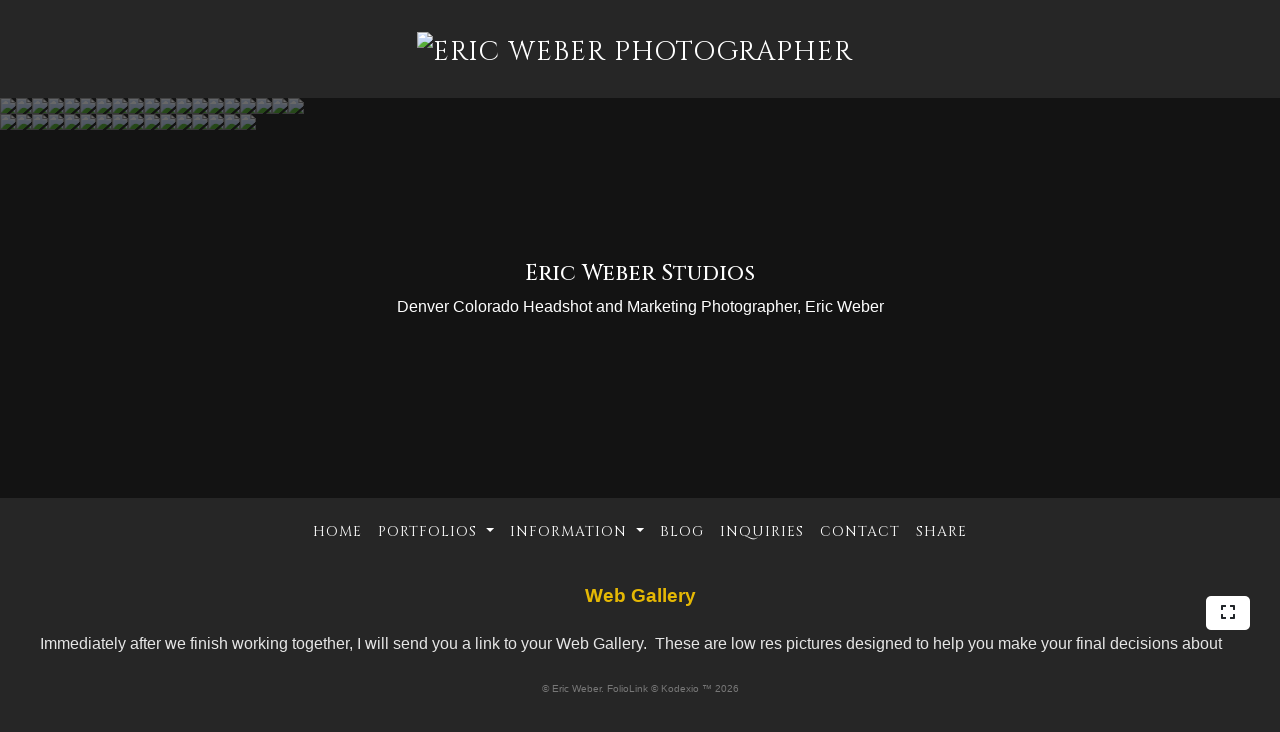

--- FILE ---
content_type: text/html; Charset=utf-8
request_url: https://www.ericweberstudios.com/Asset.asp?AssetID=81786&AKey=44YAFK7Y
body_size: 8289
content:
<!doctype html>
<html class="no-js">
<!--<![endif]-->
<head> <!-- Schema.org markup for Google+ --> <meta itemprop="name" content="After the Shoot"> <meta itemprop="description" content="Web Gallery Immediately after we finish working together, I will send you a link to your Web Gallery. &nbsp;These are"> <meta itemprop="image" content=""> <!-- Twitter Card data --> <meta name="twitter:card" content="summary_large_image"> <meta name="twitter:title" content="After the Shoot"> <meta name="twitter:description" content="Web Gallery Immediately after we finish working together, I will send you a link to your Web Gallery. &nbsp;These are"> <meta property="twitter:image:width" content="0" /> <meta property="twitter:image:height" content="0" /> <!-- Twitter summary card with large image must be at least 280x150px --> <meta name="twitter:image" content=""> <!-- Open Graph data --> <!--OG:dataS--> <meta property="og:title" content="After the Shoot" /> <meta property="og:url" content="https://www.ericweberstudios.com/Asset.asp?AssetID=81786&tid=0&apid=1&gpid=1&ipid=1&AKey=44yafk7y" /> <meta property="og:image" content=""/> <meta property="og:image:width" content="0"/> <meta property="og:image:height" content="0"/> <meta property="og:description" content="Web Gallery Immediately after we finish working together, I will send you a link to your Web Gallery. &nbsp;These are" /> <!--OG:dataE-->
<meta charset="utf-8">
<meta name="viewport" content="width=device-width, initial-scale=1">
<title>  Eric Weber Portfolios </title>
<meta name="keywords" content="Best Headshots, Headshots Colorado, Headshots Denver, marketing and advertising photography, Models portfolios, Senior pictures, family portraits, event photography, Eric Weber, online portfolio, After the Shoot" />
<!-- Contains Copyrighted Materials by (c) ISPRODUCTIONS 2026 -->
<!-- Template Copyrighted by (c) ISPRODUCTIONS 2026 -->
<!-- Contains Copyrighted Materials by Eric Weber -->

<meta name="description" content="Web Gallery Immediately after we finish working together, I will send you a link to your Web Gallery. &nbsp;These are" />
 <script src="https://ajax.googleapis.com/ajax/libs/jquery/2.0.3/jquery.min.js"></script>
 <script>
var siteURL ="https://www.ericweberstudios.com/Artist.asp?ArtistID=30314&AKey=44yafk7y&ajx=1";
var asstid = "81786";
 $(document).ready(function(){
	 var pathname = window.location.toString();
	//$("div.rlink").each(function(){
		//if($(this).attr("id")==asstid){

    
   if(pathname.indexOf("&ajx") == -1){
		var addHash;
        if(pathname.indexOf("&b")==-1){
			 addHash = siteURL+"#!asset"+asstid;
		    
			}else{
				 addHash = siteURL+"#!assetBlog";
				 
			}
		 window.location = addHash;
			 
    }
		//}
		
	//})
	 
}); 

</script> 
   

<style>
body{
	color:#FFF;
	background-color:#666;
	display:none
	
}
body a{
	color:#FFF
	
}
nav {
	background-color:#963
	
	
}
</style>
<link rel="shortcut icon" type="image/ico" href="/CommonFiles/favicon.ico" >
<link rel="icon" href="/CommonFiles/favicon.ico" type="image/x-icon">

<style type="text/css">
*{outline: medium none;}
</style>
<style type="text/css">
<!--
/*Font_Import_b*/
@import url("https://fonts.googleapis.com/css?family=open+sans");
/*Font_Import_e*/

/*Font_Import_Family_b*/
.imported{font-family:'Open Sans', sans-serif;}
/*Font_Import_Family_e*/

/*Main_Logo_b*/
a.navbar-brand{color:#ffffff;font-family:"Cinzel", serif;font-size:27px;letter-spacing:1px;}
/*Main_Logo_e*/

/*Menu_Links_b*/
#body-nav .nav-link{color:#ffffff;font-size:14px;font-family:"Cinzel", serif;text-transform:uppercase;letter-spacing:1px;padding:3px 8px 3px 8px;}
/*Menu_Links_e*/

 /*Menu_Links_Hover_b*/  
#body-nav .nav-link:hover, #body-nav .nav-link.active, #body-nav .nav-link.selected,#body-nav.nav-pills .show > .nav-link{color:#a1a1a1;text-decoration:none;} 
/*Menu_Links_Hover_e*/

/*SubMenu_bg_b*/
#body-nav .dropdown-menu{padding:.5rem 0;margin:.125rem 0 0;font-size:1rem;color:#212529;background-color:#000000;border:1px solid #0000;border-radius:.25rem;}
/*SubMenu_bg_e*/

/*SubMenu_Links_b*/ 
#body-nav .dropdown-menu .dropdown-item{color:#ebebeb;font-size:12px;font-family:'Open Sans', sans-serif;text-transform:capitalize;}
/*SubMenu_Links_e*/ 

/*tab_hold_b*/
#body-nav .dropdown-menu .dropdown-item{padding:.25rem 1.5rem;}
/*tab_hold_e*/

/*SubMenu_Links_Hover_b*/ 
#body-nav .dropdown-menu .dropdown-item:hover, #body-nav .dropdown-menu .dropdown-item.selected{color:#717171;text-decoration:none;background-color:#000000;}
/*SubMenu_Links_Hover_e*/



/*Fp_Txt_b*/
#FrontPageImage .insideTxt,.insideTxt{color:#ffffff;font-size:16px;font-family:'Open Sans', sans-serif;}
/*Fp_Txt_e*/

/*Fp_head_b*/
.fpnameTxt{color:#ffffff;font-size:22px;font-family:"Cinzel", serif;}
/*Fp_head_e*/

/*Pf_head_b*/
#GrpNameHead h3{color:#ffffff;font-size:22px;font-family:"Cinzel", serif;}
/*Pf_head_e*/

/*Portfolio_txt_b*/
#GrpMainTxt{color:#8d8d8d;font-size:14px;font-family:'Open Sans', sans-serif;}
/*Portfolio_txt_e*/ 

/*modal_header_b*/
.modal-title{color:#ffffff;font-size:18px;font-family:"Cinzel", serif;} 
/*modal_header_e*/

/*modal_close_b*/
.modal-header .close{color:#ffffff;font-size:24px;} 
/*modal_close_e*/

/*close_btn_b*/
#CloseInfo{color:#ffffff;font-size:12px;font-family:Century Gothic, "Century Gothic", CenturyGothic, AppleGothic, sans-serif;border:none;}
/*close_btn_e*/

/*AddView_img_b*/
#stackHolder li{background-color:#cccccc;color:#262626;font-size:14px;font-family:Century Gothic, "Century Gothic", CenturyGothic, AppleGothic, sans-serif;}
/*AddView_img_e*/


/*mainTxt_aft_b*/
.stackMimg::after{content:"...";color:#ffffff;font-size:12px;font-family:'Open Sans', sans-serif;}
/*mainTxt_aft_e*/ 

/*Comp_R_b*/
#compR, #compF {font-family:Century Gothic, "Century Gothic", CenturyGothic, AppleGothic, sans-serif;color:#ffffff;font-size:1px;}
/*Comp_R_e*/

/*Room_S_b*/
#RoomSize, #FloorSize{font-family:Century Gothic, "Century Gothic", CenturyGothic, AppleGothic, sans-serif;color:#FFFFFF;font-size:1px;}
/*Room_S_e*/

/*price_head_b*/
.PriceHead{font-weight:bold;color:#ffffff;font-size:14px;font-family:'Open Sans', sans-serif;}
/*price_head_e*/

/*price_ul_b*/
.priceUnderline{border-bottom:none;}
/*price_ul_e*/

/*price_val_b*/
.PriceVal, .measure, .soldLbl{color:#cccccc;font-size:14px;font-family:'Open Sans', sans-serif;}
/*price_val_e*/

/*price_sel_b*/
.PriceBox select.selectpicker {font-family:your font:"Cinzel";}
/*price_sel_e*/

/*Info_Txt_b*/
#ImageInfoBox .Imginfo, .mobileTemp .thumbinfo .Imginfo{color:#8f8f8f;font-family:'Open Sans', sans-serif;font-size:15px;}
/*Info_Txt_e*/

/*Info_Head_b*/
#ImageInfoBox h4.imName, .mobileTemp h4.imName{color:#adadad;font-size:18px;font-family:"Cinzel", serif;}
/*Info_Head_e*/


/*Info Margins_b *** not in master ***/
#InfoModal .modal-body{
padding-left:40px;
padding-right:40px;
}
/*Info_Margins _e*/

 /*Story_b*/
 #StoryBoard{background-color:#CCCCCC;color:#333333;}
 /*Story_e*/
 
 /*StrTxt_b*/
.storyThumb{background-color:#CCCCCC;}
/*StrTxt_e*/
 
 /*StrTxt_T_b*/
.storyThumb .thHead{color:#000000;opacity:1;}
/*StrTxt_T_e*/

/*gb_heading_b*/
#gbheading{color:#bdbdbd;font-family:'Open Sans', sans-serif;font-size:14px;font-weight:bold;}
/*gb_heading_e*/

/*gb_input_b*/
.css_gb_box input[type="text"],.css_gb_box textarea{border:solid 1px #BBB;color:#ffffff;background-color:#656565;width:50%;}
/*gb_input_e*/

/*gb_box_b*/
.css_gb_box{background-color:rgba(0, 0, 0, 0);width:100%;padding:0;margin:0;}
/*gb_box_e*/

/*gb_btn_b*/
.gb_btn, .gb_btn:hover, .gb_btn:focus{background-color:#000000;border:solid 1px #BBB;font-size:13px;color:#ffffff;font-family::"Helvetica Neue","Arial","sans-serif";margin-bottom:10px;margin-top:10px;width:auto;}
/*gb_btn_e*/

/*GB_Label_b*/
.c_gblabel, .c_gblabelN, .c_gblabelL, .c_gbdatalN label, #addxmlText {color:#bdbdbd;font-family:'Open Sans', sans-serif;font-size:14px;}
/*GB_Label_e*/

/*Blog*/
 /*blog_ff_b*/
 #AssetBlogInfo .BlogInfo, #AssetInfoBlog .BlogInfo, #AssetInfoBlog, #AssetInfoBlog p{font-family:'Open Sans', sans-serif;font-size:15px;color:#838383;}
 /*blog_ff_e*/
 
/*blog_h3_b*/
 #MainFpBlog h3, #AssetBlogInfo h3, #AssetInfoBlog h3{font-family:'Open Sans', sans-serif;color:#ffffff;font-size:20px;}
 /*blog_h3_e*/
 
 /*blog_h4_b*/
#MainFpBlog h4, #AssetBlogInfo h4, #AssetInfoBlog h4, #AssetBlogInfo h4 a, #AssetInfoBlog h4 a, #AssetBlogInfo h4 a:hover, #AssetInfoBlog h4 a:hover{font-family:'Open Sans', sans-serif;font-size:18px;color:#ffffff;}
 /*blog_h4_e*/
 
 /*blog_a_b*/
#MainFpBlog a, #AssetBlogInfo a, #AssetInfoBlog a, #MainFpBlog:hover, #AssetBlogInfo a:hover, #AssetInfoBlog a:hover{font-family:'Open Sans', sans-serif;color:#c3c3c3;font-size:14px;cursor:pointer;}
 /*blog_a_e*/
 
 /*blog_d_b*/
 #MainFpBlog h4.dateB, #AssetBlogInfo h4.dateB, #AssetInfoBlog h3.dateB{color:#b5b5b5;font-size:14px;font-family:'Open Sans', sans-serif;}
 /*blog_d_e*/
 
 /*blog_all_b*/
 #MainFpBlog a.allPosts, #MainFpBlog a.allPosts:hover, #AssetInfoBlog a.allPosts,  #AssetInfoBlog a.allPosts:hover{color:#000000;font-size:18px;text-decoration:none;}
 /*blog_all_e*/
 
 /*blog_preNxt_b*/
 #AssetInfoBlog a.prevPost, #AssetInfoBlog a.prevPost:hover, #AssetInfoBlog a.nextPost, #AssetInfoBlog a.nextPost:hover {color:#898989;font-size:18px;text-decoration:none;}
 /*blog_preNxt_e*/
 
 /*blog_secH_b*/
 p.BsectionHead{color:#ffffff;font-size:16px;font-family:Verdana, Geneva, sans-serif;}
  /*blog_secH_e*/
  
  /*blog_more_b*/
 #AssetBlogInfo a.rmoreL,#AssetBlogInfo a.rmoreL:hover{color:#bfbfbf;font-size:14px;font-family:'Open Sans', sans-serif;} 
 /*blog_more_e*/ 
  
/*asset_info_b*/ 
.asetTxt , .asetTxt p{color:#969696;font-size:15px;font-family:'Open Sans', sans-serif;}
/*asset_info_e*/

/*port_top_b*/
.maingal {padding-top:40px;}
/*port_top_e*/

/*cart_hold_b*/
.cartHolder{color:#ffffff;font-size:13px;font-family:'Open Sans', sans-serif;}

/*cart_hold_e*/

/*cart_btns_b*/
.cartHolder div{
margin-right:20px;
margin-bottom: 20px;
}
/*cart_btns_e*/

/*modal_footer_b*/
 .bigDPico, .modal-footer a {padding-right:5px;padding-left:5px;}
/*modal_footer_e*/


/*copyR_b*/
 #footer, #footer a, a.powered {color:#777777;font-size:10px; }
 /*copyR_e*/
 
 /*sideNav_link_b*/
 #sidebar ul li a {color:#cccccc;font-size:14px;font-family:'Open Sans', sans-serif;text-transform:uppercase;letter-spacing:1px;padding:10px 10px 10px 25px;}
 /*sideNav_link_e*/

 /*sideNav_link_hover_b*/
 #sidebar ul li a:hover {color:#ffffff;text-decoration:none;}
 /*sideNav_link_hover_e*/

/*sideNav_link_bg_b*/
#sidebar ul li.active>a,
a[aria-expanded="true"] {color:#fff;background:#CCC;background-color:#bbbbbb;}
/*sideNav_link_bg_e*/

/*sideNav_sub_b*/
#sidebar ul ul a {color:#c1c1c1;font-size:12px;font-family:'Open Sans', sans-serif;background-color:#f2efec;text-transform:lowercase;padding:10px 10px 10px 35px;}
/*sideNav_sub_e*/

/*sidenav_scroll_b*/
.mCS-minimal.mCSB_scrollTools .mCSB_dragger .mCSB_dragger_bar{background-color:#9e9892;}
/*sidenav_scroll_e*/

/*footer_b*/
#FooterWrapper{border:none;}
/*footer_e*/

/*footer_sign_b*/
.signUpTxt{color:#dddddd;font-size:16px;font-family:'Open Sans', sans-serif;}
/*footer_sign_e*/

/*footer_inp_b*/
.inpGpEmail input {background-color:#ffffff;border:CCCCCC;height:28px;}
/*footer_inp_e*/

/*footer_btn_b*/
.inpGpEmail button {background-color:#505050;border:none;height:28px;color:#000000;font-family:'Open Sans', sans-serif;font-size:14px;}
/*footer_btn_e*/

 /*footer_copyr_b*/
 #footer, #footer a, a.powered {color:#777777;font-size:10px;font-family:'Open Sans', sans-serif;}
/*footer_copyr_e*/
 
 

/*link_logo_b*/
.linkLogo a, .linkLogo{color:#777777;font-size:14px;font-family:'Open Sans', sans-serif;}
/*link_logo_e*/

/*thumb_Txt_b*/
.thLayerInfo h4, .thLayerInfo,a.thLayerInfo,a.thLayerInfo:hover,a.thLayerInfo:visited{color:#ffffff;font-size:18px;font-family:'Open Sans', sans-serif;letter-spacing:1px;text-decoration:none;}
/*thumb_Txt_e*/
/*VideoInfo_b*/
.VideoInfo{text-align:center;padding:2px;}
/*VideoInfo_e*/

/*fullscreen_ico_b*/
#fscreenH.d-inline{bottom:90px;right:30px;}
/*fullscreen_ico_e*/


@media(max-width:780px){
a.navbar-brand{font-size:25px;}
}


/* Custom */

.imName, .Imginfo {
 padding: 8px;
 margin-bottom: .5rem;
 color: #717171;
 font-family: "Cinzel", serif;
 font-size: 18px;
 letter-spacing: 1px;
}



.css_compact #header,.css_compact #header_magic{
padding-top:0;
padding-bottom:0;
}

.css_compact div#SecNav.SecNav{
padding-top:0;
padding-bottom:2px;
}

.css_compact ul#body-nav.body-nav{
padding-top:0;
padding-bottom:0;
}

#FPThumbSection,#FrontPageImage{
-webkit-transition: height 1.5s ease;
-moz-transition: height 1.5s ease;
-o-transition: height 1.5s ease;
transition: height 1.5s ease;
}

.css_compact #FPThumbSection,.css_compact #FrontPageImage{
height:0;
}

.css_nav_home{
	display:list-item;
}			

/*we have this for header in style2.css !*/
/*
@media (max-width: 768px){
#SecNav{
position: relative !important;
}
}
*/


#content{
-webkit-transition: margin 0.4s ease;
-moz-transition: margin 0.4s ease;
-o-transition: margin 0.4s ease;
transition: margin 0.4s ease;
}

#SecNav{
-webkit-transition: top 0.4s ease;
-moz-transition: top 0.4s ease;
-o-transition: top 0.4s ease;
transition: top 0.4s ease;
}

/*CC_Win_b*/
.cc-window{background-color:#c2c2c2 !important;color:#333333 !important;}
/*CC_Win_e*/
/*CC_btn_b*/
.cc-btn{color:#c2c2c2 !important;background-color:#ffffff !important;}
/*CC_btn_e*/
/*CC_btn_hover_b*/
.cc-btn:hover{color:#333333 !important;}
/*CC_btn_hover_e*/

#home img {
  max-height: 150px;
  width: auto !important;
}
-->
</style>
</head>


<body>
 
<div id="AssetInfo" class="content_2 animate__animated">
<div class="d-none" id="metainfo">
<div class="title">  Eric Weber Portfolios </div>
 <meta name="keywords" content="Best Headshots, Headshots Colorado, Headshots Denver, marketing and advertising photography, Models portfolios, Senior pictures, family portraits, event photography, Eric Weber, online portfolio, After the Shoot" />
 <meta name="description" content="Web Gallery Immediately after we finish working together, I will send you a link to your Web Gallery. &nbsp;These are" />
</div>
 <div class="infoBg"></div>
    
    <div class="asetTxt">  <div style="text-align: center;"><span style="font-size: 14pt; color: #ffcc00;"><strong>Web Gallery</strong></span></div>
<br /><span style="font-size: 12pt; color: #ffffff;">Immediately after we finish working together, I will send you a link to your Web Gallery. &nbsp;These are low res pictures designed to help you make your final decisions about which ones you want me to edit for you. I currently send them to you via <strong>Dropbox.&nbsp;</strong>I like to crop them several different ways so that you have a choice of how you want your finals to look. &nbsp;They are all yours to use for various social media sites and print. You don't need a Dropbox account. &nbsp;You simply "join" mine and then you will be able to access your finals. &nbsp;I suggest saving them on your own storage system.</span>
<div style="text-align: center;"><span style="font-size: 10pt;"><strong><br /><span style="font-size: 14pt; color: #ffcc00;">Retouching/Editing</span><br /></strong></span><br /><span style="font-size: 10pt; color: #ffffff;"><span style="font-size: 12pt;">It's important to me that these pictures represent you in the best way possible and that they still look like you. That being said, I will:</span></span><br /><br /><span style="font-size: 12pt; color: #ffffff;">Adjust color and contrast</span><br /><span style="font-size: 12pt; color: #ffffff;">Clean up uneven skin tones</span><br /><span style="font-size: 12pt; color: #ffffff;">Eliminate blemishes</span><br /><span style="font-size: 12pt; color: #ffffff;">Retouch a little under the eyes</span><br /><span style="font-size: 12pt; color: #ffffff;">Whiten eyes (if needed)</span><br /><span style="font-size: 12pt; color: #ffffff;">Whiten teeth (if needed)</span><br /><br /><span style="font-size: 12pt; color: #ffffff;">Changing shirt color or background color after the fact...removing jewelry...compositing, etc. falls under the category of "advanced photoshopping" &nbsp;and I charge $50 per hour to do that for you (one hour minimum).<br /><br /></span><strong><strong><span style="font-size: 14pt; color: #ffcc00;">You Say You would like All the files<br /><br /></span></strong></strong>
<p style="text-align: left;"><span style="font-size: 12pt; color: #ffffff;">In addition to my style of shooting being my signature, editing the photos is just as much a part of my work. It is what you, the client, receives after our session, and what the world sees as our "portfolio". After the time spent emailing and messaging in order to<span class="Apple-converted-space">&nbsp; </span>plan our shoot, and then the 2-3 hours of actual photo time on the agreed day... I probably spend an additional 3-4 hours editing your<span class="Apple-converted-space">&nbsp; </span>chosen photos. This is where I work on all the raw material we produced during our session to come up with a refined collection of images that tell a story, are perfect in their own way, and all edited just right.<span class="Apple-converted-space">&nbsp;</span></span></p>
<p style="text-align: left;">&nbsp;</p>
<p style="text-align: left;"><span style="font-size: 12pt; color: #ffffff;">Giving you every single photo does not accurately reflect the finished product, and giving you any unedited shots (the "RAW files" / unedited images) certainly does not reflect the finished product. Not only will seeing unedited outtakes floating around with my name on it make me seem like a bad photographer to the world, I know for a fact that you will probably be unhappy with those photos since they didn't get the full treatment with an expert eye - remember our carefully developed editing skill is something included in the final price of your package!<span class="Apple-converted-space">&nbsp;</span></span></p>
<br /><br /></div> </div>
   </div>
  
<div id="AssetBlogInfo" class="container">
<div class="hidden" id="metainfo">
<div class="title">  Eric Weber Portfolios </div>
 <meta name="keywords" content="Best Headshots, Headshots Colorado, Headshots Denver, marketing and advertising photography, Models portfolios, Senior pictures, family portraits, event photography, Eric Weber, online portfolio, After the Shoot" />
 <meta name="description" content="Web Gallery Immediately after we finish working together, I will send you a link to your Web Gallery. &nbsp;These are" />
</div>
     
    <div class="row">
        
                    <div class="col-6 col-sm-12 col-md-12 col-lg-9"> 
           
            <div class="row m-0 pb-5 blogInfoNimg">
               <div class="col-6 BlogImg pb-3">
                     <a onClick="goAssetBlog('Asset.asp?AssetID=82333&AKey=44yafk7y&ajx=1 #AssetInfoBlog',this,'main')" href="#!asset82333"> <img class="img-responsive" src="Artists/30314/Thumbnails/thumbnail_1412201917638602_Blog_photo.jpg"   width="500"   height="250"    z="" /> </a>
                     
                    
                </div>
                <div class="col-12 BlogInfo">
                    <div class="row m-0">
                        <div class="col-xs-8 col-sm-12 col-md-9"><h4> <a onClick="goAssetBlog('Asset.asp?AssetID=82333&AKey=44yafk7y&ajx=1 #AssetInfoBlog',this,'main')" href="#!asset82333"> Why is ONE Headshot So Expensive? </a></h4></div>
                    
 <div class="col-xs-4 col-sm-12 col-md-3"><h4 class="dateB"> 12/14/2019   </h4></div>
                    </div>
                    <div class="row m-0">
                        <div class="col-12">
                        
                        </div>
                        <div class="col-6 pt-4"><a onClick="goAssetBlog('Asset.asp?AssetID=82333&AKey=44yafk7y&ajx=1 #AssetInfoBlog',this,'main')" class="rmoreL" href="#!asset82333">READ MORE</a></div>
                    </div>
                </div>
            </div>
                
            
        </div>
         
          
                    <div class="col-12 col-sm-12 col-md-12 col-lg-3 BlogCat">
                        <div class="row m-0"> 
                            <div class="col-6"> 
                         <p class="pb-3 BsectionHead">sections</p>
                           
                            
                                </div>
                            </div>

                  
                    </div>
                        
        
        
    
    </div>
     
</div>    
    
  <div id="AssetInfoBlog" class="container">
       <!-- <div class="row">
            <div class="col-6">
                <h4><a onclick="gotoList()"><i class="fa fa-chevron-left"></i> &nbsp; Blog</a></h4>
            </div>
            </div> -->
      
  <div class="row pt-4">
                        <div class="col-8"><h3>After the Shoot</h3></div>
                        <div class="col-4 "><h3 class="text-right dateB">  </h3></div>
            </div>
       
      <div class="row posRow m-0">
                 
                    <div class="col-12 col-sm-7 col-md-8"> 
                           <div class="row">
                <div class="col-12 pt-4">
                         
                   
                   
                </div>
              </div> 
               <div class="row m-0">
                <div class="col-12 pt-4 pb-5">
                    <p><div style="text-align: center;"><span style="font-size: 14pt; color: #ffcc00;"><strong>Web Gallery</strong></span></div>
<br /><span style="font-size: 12pt; color: #ffffff;">Immediately after we finish working together, I will send you a link to your Web Gallery. &nbsp;These are low res pictures designed to help you make your final decisions about which ones you want me to edit for you. I currently send them to you via <strong>Dropbox.&nbsp;</strong>I like to crop them several different ways so that you have a choice of how you want your finals to look. &nbsp;They are all yours to use for various social media sites and print. You don't need a Dropbox account. &nbsp;You simply "join" mine and then you will be able to access your finals. &nbsp;I suggest saving them on your own storage system.</span>
<div style="text-align: center;"><span style="font-size: 10pt;"><strong><br /><span style="font-size: 14pt; color: #ffcc00;">Retouching/Editing</span><br /></strong></span><br /><span style="font-size: 10pt; color: #ffffff;"><span style="font-size: 12pt;">It's important to me that these pictures represent you in the best way possible and that they still look like you. That being said, I will:</span></span><br /><br /><span style="font-size: 12pt; color: #ffffff;">Adjust color and contrast</span><br /><span style="font-size: 12pt; color: #ffffff;">Clean up uneven skin tones</span><br /><span style="font-size: 12pt; color: #ffffff;">Eliminate blemishes</span><br /><span style="font-size: 12pt; color: #ffffff;">Retouch a little under the eyes</span><br /><span style="font-size: 12pt; color: #ffffff;">Whiten eyes (if needed)</span><br /><span style="font-size: 12pt; color: #ffffff;">Whiten teeth (if needed)</span><br /><br /><span style="font-size: 12pt; color: #ffffff;">Changing shirt color or background color after the fact...removing jewelry...compositing, etc. falls under the category of "advanced photoshopping" &nbsp;and I charge $50 per hour to do that for you (one hour minimum).<br /><br /></span><strong><strong><span style="font-size: 14pt; color: #ffcc00;">You Say You would like All the files<br /><br /></span></strong></strong>
<p style="text-align: left;"><span style="font-size: 12pt; color: #ffffff;">In addition to my style of shooting being my signature, editing the photos is just as much a part of my work. It is what you, the client, receives after our session, and what the world sees as our "portfolio". After the time spent emailing and messaging in order to<span class="Apple-converted-space">&nbsp; </span>plan our shoot, and then the 2-3 hours of actual photo time on the agreed day... I probably spend an additional 3-4 hours editing your<span class="Apple-converted-space">&nbsp; </span>chosen photos. This is where I work on all the raw material we produced during our session to come up with a refined collection of images that tell a story, are perfect in their own way, and all edited just right.<span class="Apple-converted-space">&nbsp;</span></span></p>
<p style="text-align: left;">&nbsp;</p>
<p style="text-align: left;"><span style="font-size: 12pt; color: #ffffff;">Giving you every single photo does not accurately reflect the finished product, and giving you any unedited shots (the "RAW files" / unedited images) certainly does not reflect the finished product. Not only will seeing unedited outtakes floating around with my name on it make me seem like a bad photographer to the world, I know for a fact that you will probably be unhappy with those photos since they didn't get the full treatment with an expert eye - remember our carefully developed editing skill is something included in the final price of your package!<span class="Apple-converted-space">&nbsp;</span></span></p>
<br /><br /></div></p>
                </div>
              </div> 
              
     
       
          
                </div>
          
         
                    <div class="col-12 col-sm-5 col-md-3 ml-md-1 BlogCat">
                        <div class="row m-0"> 
                            <div class="col-12"> 
                          <p class="pb-2 BsectionHead">sections</p>
                           
                            
                                </div>
                            </div>

                  
                    </div>
                        
						
			<div class="d-none footerContent"> 		
				 
    <div class="mr-auto"><a onclick="gotoList()" class="allPosts">more posts</a> </div>
     
     
        <div>
        </div>
    <div></div>
      		
						
						</div>				
						
						
						
						
      
      </div>
      
     
     
   </div> 
 
 

       <nav>
                              <a href="https://www.ericweberstudios.com/Artist.asp?ArtistID=30314&AKey=44yafk7y"></a>
     
                                 
             
                                            
                                                <a href="Gallery.asp?GalleryID=81935&AKey=44yafk7y" class="hide" id="G1P1" title="Headshots for Men">Headshots for Men</a>
                                           
                                                <a href="GalleryMain.asp?GalleryID=82164&AKey=44yafk7y" class="hide" id="G1P2" title="Headshots for Women">Headshots for Women</a>
                                           
                                                <a href="GalleryMain.asp?GalleryID=82446&AKey=44yafk7y" class="hide" id="G1P3" title="Headshots for Kids">Headshots for Kids</a>
                                           
                                                <a href="GalleryMain.asp?GalleryID=82165&AKey=44yafk7y" class="hide" id="G1P4" title="Lifestyles">Lifestyles</a>
                                           
                                                <a href="GalleryMain.asp?GalleryID=82348&AKey=44yafk7y" class="hide" id="G1P5" title="Business">Business</a>
                                           
                                                <a href="GalleryMain.asp?GalleryID=82377&AKey=44yafk7y" class="hide" id="G1P6" title="Music">Music</a>
                                           
                                                <a href="GalleryMain.asp?GalleryID=85233&AKey=44yafk7y" class="hide" id="G1P7" title="Dance">Dance</a>
                                            
                   
                                  
      
                                
                                 
                                 <div id="0" class="rlink"> <a href="https://www.ericweberstudios.com/artist.asp?artistID=30314&AKey=44YAFK7Y&b=1" class="hide" title="" id="asset0">Blog</a></div>
                                
                                 
                                 <div id="32209" class="rlink"> <a href="Asset.asp?AssetID=32209&AKey=44yafk7y" class="hide" title="" id="asset32209">Preparing for your Photo Session</a></div>
                                
                                 
                                 <div id="32164" class="rlink"> <a href="Asset.asp?AssetID=32164&AKey=44yafk7y" class="hide" title="" id="asset32164">Raves</a></div>
                                
                                 
                                 <div id="32162" class="rlink"> <a href="Asset.asp?AssetID=32162&AKey=44yafk7y" class="hide" title="" id="asset32162">About</a></div>
                                
                                 
                                 <div id="76144" class="rlink"> <a href="Asset.asp?AssetID=76144&AKey=44yafk7y" class="hide" title="" id="asset76144">videos</a></div>
                                
                                 
                                 <div id="60632" class="rlink"> <a href="Asset.asp?AssetID=60632&AKey=44yafk7y" class="hide" title="" id="asset60632">contact Info</a></div>
                                
                                 
                                 <div id="81786" class="rlink"> <a href="Asset.asp?AssetID=81786&AKey=44yafk7y" class="hide" title="" id="asset81786">After the Shoot</a></div>
                                
                                <a href="https://www.ericweberstudios.com/GBEntryAdd.asp?a=30314&g=&AKey=44yafk7y" class="hide" id="Guestbook">Inquiries</a>
               
                                
  
     </nav>
 <div id="ShareInfoHolder"><div class="socLink_share_box"><a  rel="nofollow" href="http://www.facebook.com/sharer.php?u=https%3A%2F%2Fwww%2Eericweberstudios%2Ecom%2FAsset%2Easp%3FAssetID%3D81786%26tid%3D0%26apid%3D1%26gpid%3D1%26ipid%3D1%26AKey%3D44yafk7y&t=After the Shoot" title="Facebook" class="a_SLshare" target="_blank"><img src="social_links/Share/Set 3/facebook.png" class="i_SLshare"></a><a  rel="nofollow" href="http://www.linkedin.com/shareArticle?mini=true&url=https%3A%2F%2Fwww%2Eericweberstudios%2Ecom%2FAsset%2Easp%3FAssetID%3D81786%26tid%3D0%26apid%3D1%26gpid%3D1%26ipid%3D1%26AKey%3D44yafk7y&title=After the Shoot" title="LinkedIn" class="a_SLshare" target="_blank"><img src="social_links/Share/Set 3/linkedin.png" class="i_SLshare"></a><a  rel="nofollow" href="https://twitter.com/share?url=https%3A%2F%2Fwww%2Eericweberstudios%2Ecom%2FAsset%2Easp%3FAssetID%3D81786%26tid%3D0%26apid%3D1%26gpid%3D1%26ipid%3D1%26AKey%3D44yafk7y&title=After the Shoot" title="Post to Twitter" class="a_SLshare" target="_blank"><img src="social_links/Share/Set 3/twitter.png" class="i_SLshare"></a><a  rel="nofollow" href="s-e-m--v.asp?url=https%3A%2F%2Fwww%2Eericweberstudios%2Ecom%2FAsset%2Easp%3FAssetID%3D81786%26tid%3D0%26apid%3D1%26gpid%3D1%26ipid%3D1%26AKey%3D44yafk7y&a=30314&title=After the Shoot&media=" title="Email" class="a_SLshare" target="_blank"><img src="social_links/Share/Set 3/m1.png" class="i_SLshare"></a><br style="clear:both;" /></div></div> 
 
   
 
   
   
UA-73967522-1</body>
</html>


--- FILE ---
content_type: text/html; Charset=utf-8
request_url: https://www.ericweberstudios.com/Artist.asp?ArtistID=30314&AKey=44yafk7y&ajx=1
body_size: 15855
content:
<!DOCTYPE html>
<html lang="en">
  <head> <!-- Schema.org markup for Google+ --> <meta itemprop="name" content="Eric Weber"> <meta itemprop="description" content="Headshot photographer located in Denver Colorado"> <meta itemprop="image" content="https://www.ericweberstudios.com/Artists/30314/box_800_495/52202113490971__ETW5147_copyweb.jpg"> <!-- Twitter Card data --> <meta name="twitter:card" content="summary_large_image"> <meta name="twitter:title" content="Eric Weber"> <meta name="twitter:description" content="Headshot photographer located in Denver Colorado"> <meta property="twitter:image:width" content="743" /> <meta property="twitter:image:height" content="495" /> <!-- Twitter summary card with large image must be at least 280x150px --> <meta name="twitter:image" content="https://www.ericweberstudios.com/Artists/30314/box_800_495/52202113490971__ETW5147_copyweb.jpg"> <!-- Open Graph data --> <!--OG:dataS--> <meta property="og:title" content="Eric Weber" /> <meta property="og:url" content="https://www.ericweberstudios.com/Artist.asp?ArtistID=30314&tid=0&pid=0apid=1&gpid=1&ipid=1&AKey=44YAFK7Y" /> <meta property="og:image" content="https://www.ericweberstudios.com/Artists/30314/box_800_495/52202113490971__ETW5147_copyweb.jpg"/> <meta property="og:image:width" content="743"/> <meta property="og:image:height" content="495"/> <meta property="og:description" content="Headshot photographer located in Denver Colorado" /> <!--OG:dataE-->
    <meta charset="utf-8">
    <meta http-equiv="X-UA-Compatible" content="IE=edge">
    <meta http-equiv="content-type" content="text/html; charset=UTF-8" />
	<!-- &#1090;&#1077;&#1089;&#1090; -->
    <meta name="viewport" content="width=device-width, initial-scale=1">

	  
<meta name="keywords" content="Headshots, business headshots, entertainer headshots, resume photos, LinkedIn photos, Facebook profile pictures, actors headshots, children's headshots, modeling headshots, band photography, senior pictures, family portraits, lifestyle photography, body shots, glamour shots, advertising photography, marketing photography, " />
<title>Eric Weber Studios Headshot and Advertising photography </title>
<!-- Contains Copyrighted Materials by (c) Kodexio 2026 -->
<!-- Template Copyrighted by (c) Kodexio 2026 -->
<!-- Contains Copyrighted Materials by Eric Weber -->
      
<meta name="description" content="Headshot photographer located in Denver Colorado" />

<script language="JavaScript" type="text/javascript">
var message=" ";
</script>
<script language="JavaScript" src="js/rightprotect.js" type="text/javascript"></script>
<META HTTP-EQUIV=imagetoolbar CONTENT=no>
	  

	<link rel="stylesheet" href="https://stackpath.bootstrapcdn.com/bootstrap/4.4.1/css/bootstrap.min.css" integrity="sha384-Vkoo8x4CGsO3+Hhxv8T/Q5PaXtkKtu6ug5TOeNV6gBiFeWPGFN9MuhOf23Q9Ifjh" crossorigin="anonymous">
	<link rel="stylesheet" href="https://use.fontawesome.com/releases/v5.0.13/css/all.css" integrity="sha384-DNOHZ68U8hZfKXOrtjWvjxusGo9WQnrNx2sqG0tfsghAvtVlRW3tvkXWZh58N9jp" crossorigin="anonymous">
	<link rel="stylesheet" href="CommonFiles/templates/tpl2305/css/main.css">
	<link rel="stylesheet" href="https://cdnjs.cloudflare.com/ajax/libs/animate.css/4.1.1/animate.min.css">
	<link rel="stylesheet" href="CommonFiles/templates/tpl2305/css/style2.css"> 
	<link rel="stylesheet" href="CommonFiles/templates/common/css/magnify.css">
	<link rel="stylesheet" href="CommonFiles/templates/tpl2305/css/smoothslides.theme.css"> 
	  
	<link href="https://fonts.googleapis.com/css2?family=Cinzel:wght@400;500;600;669;700;800;900&display=swap" rel="stylesheet"> 
	<script src="https://ajax.googleapis.com/ajax/libs/jquery/2.0.3/jquery.min.js"></script>
	<script src="https://code.jquery.com/ui/1.11.4/jquery-ui.min.js"></script> 
 
	<script src="https://cdnjs.cloudflare.com/ajax/libs/popper.js/1.16.0/umd/popper.min.js"></script>
	<script src="https://stackpath.bootstrapcdn.com/bootstrap/4.4.1/js/bootstrap.min.js" integrity="sha384-wfSDF2E50Y2D1uUdj0O3uMBJnjuUD4Ih7YwaYd1iqfktj0Uod8GCExl3Og8ifwB6" crossorigin="anonymous"></script>
	   <!-- Scrollbar Custom CSS -->
    <link rel="stylesheet" href="https://cdnjs.cloudflare.com/ajax/libs/malihu-custom-scrollbar-plugin/3.1.5/jquery.mCustomScrollbar.min.css">
	  
	    <!-- jQuery Custom Scroller CDN -->
    <script src="https://cdnjs.cloudflare.com/ajax/libs/malihu-custom-scrollbar-plugin/3.1.5/jquery.mCustomScrollbar.concat.min.js"></script>
	  
<!--<script src="https://cdnjs.cloudflare.com/ajax/libs/flexslider/2.6.4/jquery.flexslider-min.js"></script> -->
	<script src="CommonFiles/templates/common/js/BrowserDetect.js"></script>
	<script src="CommonFiles/templates/common/js/hashchange.js"></script>
	<script src="CommonFiles/templates/common/js/jquery-sortable-photos.js"></script>  
	<script src="CommonFiles/templates/tpl2305/js/main.js"></script>  
	<script src="CommonFiles/templates/common/js/niceScroll.js"></script>
	<script src="CommonFiles/templates/tpl2305/js/Im.js"></script> 
	<script src="CommonFiles/templates/tpl2305/js/Price.js"></script> 

	<script src="CommonFiles/templates/common/js/jquery.magnify.js"></script>

	<script src="CommonFiles/templates/tpl2305/js/smoothslides-2.1.0.min.js"></script>  
	<script src="CommonFiles/templates/common/js/ImageLoaded.js"></script> 
	 
	<script>
		var g_commonf = "CommonFiles/";
		
		var g__share = {"share":[{"tpl":"","url":"http://www.facebook.com/sharer.php?u=^^URL^^&t=^^TITLE^^","alt":"Facebook","icon":"social_links/Share/Set 3/facebook.png"},{"tpl":"","url":"http://www.linkedin.com/shareArticle?mini=true&url=^^URL^^&title=^^TITLE^^","alt":"LinkedIn","icon":"social_links/Share/Set 3/linkedin.png"},{"tpl":"","url":"https://twitter.com/share?url=^^URL^^&title=^^TITLE^^","alt":"Post to Twitter","icon":"social_links/Share/Set 3/twitter.png"},{"tpl":"","url":"s-e-m--v.asp?url=^^URL^^&a=30314&title=^^TITLE^^&media=^^SpecTH1^^","alt":"Email","icon":"social_links/Share/Set 3/m1.png"}]};
        var imageU = "https://www.ericweberstudios.com/Artists/30314/box_800_495/52202113490971__ETW5147_copyweb.jpg";
		var sArtistID = 30314;
    
		var sSKey = 'AKey=44YAFK7Y'.split("=")[1];
		var siteurl = "https://www.ericweberstudios.com/";
		
		var g_ContentOnHome = "pf".toLowerCase(); g_ContentOnHome=(g_ContentOnHome=="pf" || g_ContentOnHome=="a")?g_ContentOnHome:"pf";
		var g_OnHome = true
		
		var pricelbl = "Price:",
			widthlbl = "Width :",
			heightlbl = "Height :", 
			weightlbl = "Weight :", 
			addinfolbl = "Info +", 
			viewcartlbl = "Cart",
			addcartlbl = "Add",
			gbpage = "yes",
			soundonico="fa-volume-down",
			soundoffico="fa-volume-off",
			folderico="fa-folder-open",
			folderSt="far",
			videoi="video",
			videoSt="fas",
			stacki ="stack-overflow",
			stackSt="fab",
			embedi="align-left",
			embedSt="fas fa-video",
			fpIH=parseInt("400px"),
			mainpfshow = "",        
			Sppfm="",
			Mnum = "", 
			pricebtn = "SEE PRICE",
			infobtn = "SEE INFO",
			stmImTtl = "",
			closePrPf = "",
			portMainNav = "Portfolios",
			ImageInfoOpen = "yes",
			enlargeO = "no",
			showVideoThumb="yes",
			thumbMinSpace="",
			OriginalV ="original",
			AddV ="views +", 
			showOriginalV="no", 
			stackSS="no",

			FpFill="cover",
			ThumbsFinalOp="0.8",
			ThumbsAnimSpeed=parseInt("5"),
			FPE ="no",
			FPspeed = parseInt("0.6"),
			FPTransSpeed = parseInt("500"),
			firstpf = "",
			firsta = "",
			scrollCol="",
			FPanim="crossFade",

			gbpage = "yes",
			roomScl = "no",
			logopos ="",
			contacthide ="no",

			ImgImgFill="no",
			ImageEntry="animate__fadeIn",
			ImageExit="animate__fadeOut",
			showNxtT="yes",
			speedThumb=parseInt("$$ss_ThumbsOpenSpeed"),
			clkE="large",
			compW = parseInt("16"),
			compH=parseInt("12"),
			compRm =  "ft",
			gotoPPF = "Go to Next Portfolio",
			compFm = "ft",
			FPthfromPf="5", 
			IplaceW ="80%",
			priceAvl = "Price Available",
			props= "",
			BthumbPad="5",
			BthumbMaxW="500px",
			BthumbMaxW_first="500px",
			BthumbMaxW_other="500px",
			thumbV = "",
			nothmbIm = "",
			MPBT="FolioLink",
			MPBU="",
			FPBK="902",
			inqThm  = "light",
			hideHeader = "0",
			ImageSS="3000",
			slideshowBtn="yes",
			painingdimensio = "no",
			MyUnits="",
			closeDonR = "no",
			FBTh ="yes",
			hidemobBtn="yes",
			hideBtnShow="yes",
			ThumbPanelExit="",
			g_NoFp = (""=="1" || "".toLowerCase()=="yes");
		  
			var bgmusicTimer = "800", bgtime;
			  
			var bgMusicPF = "no",
				BGAudio ='';
			 
 
			
	</script>
    <script>
		var totAscii=0;
		var MPBh =0;
		$(document).ready(function(){
/*
			for(var i=0; i<MPBT.length;i++){
			  totAscii=totAscii+MPBT.charCodeAt(i);
			}
		   
			if(totAscii==FPBK && totAscii>10){
			  $(".linkLogo").addClass("showMade");
			  MPBh = $(".linkLogo").height();
			}else if(totAscii-1 == FPBK){
			   $(".linkLogo").addClass("d-none");
			}else{
			   MPBh = $(".linkLogo").height();
			}
*/		
			if('Gallery.asp?GalleryID=81935&AKey=44YAFK7Y'.includes('javascript')){
                if('Gallery.asp?GalleryID=81935&AKey=44YAFK7Y'.includes('javascript')){
                    firstpf="";
                }else{
                    firstpf = 'Gallery.asp?GalleryID=81935&AKey=44YAFK7Y'.split("ID=")[1].split("&")[0];
                }
			}else{
              firstpf = 'Gallery.asp?GalleryID=81935&AKey=44YAFK7Y'.split("ID=")[1].split("&")[0];
			}
			if('Asset.asp?AssetID=32209&AKey=44YAFK7Y'.includes('javascript')){
				if('Asset.asp?AssetID=32209&AKey=44YAFK7Y'.includes('javascript')){
					firsta="";
				}
				else{
					firsta = 'Asset.asp?AssetID=32209&AKey=44YAFK7Y'.split("ID=")[1].split("&")[0];
				}
			}
			else{
				firsta = 'Asset.asp?AssetID=32209&AKey=44YAFK7Y'.split("ID=")[1].split("&")[0];
			}			
			
      })
      
      </script>
	    <style>
 
 
			#mainBody{
				background-color:#262626
			}
			#SecNav.border-bottom{
				border-bottom: solid 1px #262626 !important;
			}
		  #AssetBlogInfo.container{
			  max-width:1400px
			}
			#AssetInfo{
				max-width:1200px;
			}
 
  
			#MainHolder{
				
				padding:0;
				margin:0
			}
	  #FrontPageImage{
	background-image:url(Artists/30314/ImCache/450_300_52202113490971__ETW5147_copyweb.jpg);
		   
			}
			.fpImageSpace, #FPThumbSection, #smoothslides,.flexslider{
				 height:400px;
				
			}
			#smoothslides{overflow: hidden}
			.carousel-item{
				 -webkit-transition: 0.6s ease-in-out left;
    -moz-transition: 0.6s ease-in-out left;
    -o-transition: 0.6s ease-in-out left;
    transition: 0.6s ease-in-out left;
				
			}
			#header i{
				font-size:18px;
				color:#ffffff
			}
			#sidebarCollapse{
				border-color:#262626
			}
			.fadeLayer{
				background-color: rgba(0,0,0,0.5);
				 
			}
			.thLayerInfo:hover{background-color: rgba(0,0,0,0.5)}
			 
		 
	 #myModal .modal-dialog{
	 max-width:98%;
}
#InfoModal .modal-dialog, #BlogModal .modal-dialog, #GBModal .modal-dialog{
	max-width:1200px;
}
			 
 		
			#photos img {
  
	opacity:0.1
}
			.fpslide, #FrontPageImage{
				background-size:cover;
			}
			.insideTxt{
				max-width:1000px;
			}
			#myModal .modal-content, #ZoomImage{
				 background-color:#262626
			}
			
			#myModal .modal-header{
				background-color:#262626;
				border-color:#262626;
			}
			#myModal .modal-footer{
				background-color:#333333;
				border-color:#333333;
				padding:5px 20px 5px 20px
			}
 
			.portfolio-txt-holder{
				background-color:#262626;
			}

			.smlDPico{
				color:#ffffff;
				font-size:4px;
			}
			
			#prevNav, #nextNav{
				color:#ffffff;
				font-size:16px;
			}
			.totalNum, #ZoomImage button, .bigDPico, .modal-footer a, #prevNav i, #nextNav i, .totalNum{color:#999999; font-size:16px}
			 
			#stackHolder li{
           width:75px;
          height:75px;
      
      }
      
      #stackHolder li img{
          max-width:75px;
          max-height:75px;
      }
			#sidebar{
				background-color: #262626
			}
			#SecNav{
				background-color:#262626;
			}
		  
			#header{background-color: #262626;}
			#content{background-color: #262626;}
			 #SignUpWrap{
          background-color:#262626;
          padding:3% 20px 20px 20px;
      }
			#footer{
				 background-color:#262626;
				 padding:;
			}
			#Portfolio-holder{
				padding:20% 20px 5% 20px
			}
			
			#header,#header_magic{
				padding:5px 10px 5px 10px;
				margin:0
			}
		 
			 
			#body-nav{
				padding:20px 0 20px 0;
			}
			
			#body-nav.nav-pills .show > .nav-link,#body-nav.nav-pills .nav-link.active{
				background:none;
			} 	
			
			#ImageInfoBox{background-color:#262626; margin-bottom:10px}
			#PriceInfoBox{background-color:#262626}
			.spinner-border, .spinner-grow{
				color:#999999;
				width:1 rem;
					height:1 rem;
			}
.loaderTxt{
color:#999999;
}
		 
			   #Room, #Floor{
       background-color:#ffffff   
      }
 
     #roomHold {
     background-image: url("commonfiles/templates/common/img/room/room_gray_800a.jpg");  
         background-repeat: no-repeat;
         background-position: left bottom;
}
   #RoomIm{
         left:400px;
             bottom:350px;
		  
      }
      #FloorIm{
           left:300px;
             bottom:100px;
      }
   
#lamp{
    background-image: url("commonfiles/templates/common/img/room/floor_gray_800a.jpg");
  }
	/*		@media (min-width: 680px) {  
	  #addMasori.photo-grid-container.containerThumbs .photo-grid-item{
	 
	width:;
	height:;
	margin:;
	border:;
		  padding:;
		  background-color: 
	  }
}*/
			.portfolio-txt-holder{
				margin-bottom:5px;
			}
			#IpImageHolder{width:100%; background-color: #ffffff}
			#mainpfInfo{
				 width:100%
			}
			 #IpImageHolder{
          padding:5px;
      }
   #mainpfInfo{
       padding:5px;
   }
			#InavMinfo{display:none}
			#photos {
  
				 -webkit-column-count: 5;
  -webkit-column-gap:   0px;
  -moz-column-count:    5;
  -moz-column-gap:      0px;
  column-count:         5;
  column-gap:           0px; 
							min-width:780px!important;
  }
			
			@media (min-width: 780px) {
				#header,#header_magic{
				padding:2% 30px 20px 30px;
				 
				}
				#header i{
				font-size:16px;
				 
				}
				
						#photos {
  
				 -webkit-column-count: 5;
  -webkit-column-gap:   0px;
  -moz-column-count:    5;
  -moz-column-gap:      0px;
  column-count:         5;
  column-gap:           0px; 
							min-width:780px!important;
  }
				
			}
			@media (min-width: 992px) {
						#photos {
  
				 -webkit-column-count: 10;
  -webkit-column-gap:   0px;
  -moz-column-count:    10;
  -moz-column-gap:      0px;
  column-count:         10;
  column-gap:           0px;  
  }
				 
				.grid-view{
					/*max-width:1000px;*/
				    border-left:5px solid #262626;
					border-right:5px solid #262626;
					 
					}
				
					#IpImageHolder{width:80%; background-color: #ffffff}
					#TotalNumHold{width:80%; }
					
			#mainpfInfo{
				 width:20%
			}
			 #IpImageHolder{
          padding:10px 0px 20px 0px;
      }
   #mainpfInfo{
       padding:0px 20px 0px 40px;
   }
	
				#InavMinfo{display:inline-block}
				
				
}
	 
			
			#content.container-fluid,#SecNav.container-fluid{
				padding:0
			}
			


 @media (min-width: 768px) {
	 .smlDPico{
	display: none;
	}
	#TotalNumHold .bigDPico, #TotalNumHoldS .bigDPico{display:inline-block;cursor:pointer}
 
	   }
	  }
 @media all and (-ms-high-contrast:none){
 #contentWrapper{
background-color:#000
}
    #prevNav{
	cursor:w-resize; 
	}
	#nextNav{
	cursor:e-resize; 
	}
	#GoThumb{
		cursor: n-resize; 
	} 
    
} 
/* Microsoft Edge Browser 12+ (All) - @supports method */

 @supports (-ms-accelerator:true){

   #prevNav{
	cursor:w-resize; 

	}
	#nextNav{
	cursor:e-resize; 
	}
	#GoThumb{
		cursor: n-resize; 
	} 
} 
      
      @supports (-ms-ime-align:auto) {

   #prevNav{
	cursor:w-resize; 

	}
	#nextNav{
	cursor:e-resize; 
	}
	#GoThumb{
		cursor: n-resize; 
	} 
}
/* Chrome 29+ */
@media screen and (-webkit-min-device-pixel-ratio:0)
  and (min-resolution:.001dpcm) {
     #prevNav{
	cursor:w-resize; 

	}
	#nextNav{
	cursor:e-resize; 
	}
	#GoThumb{
		cursor: n-resize; 
	} 
}			
			
/*
.css_compact #header{
padding-top:0;
padding-bottom:0;
}

.css_compact div#SecNav.SecNav{
padding-top:0;
padding-bottom:2px;
}

.css_compact ul#body-nav.body-nav{
padding-top:0;
padding-bottom:0;
}

#FPThumbSection{
-webkit-transition: height .8s ease,;
-moz-transition: height .8s ease;
-o-transition: height .8s ease;
transition: height .8s ease;
}

.css_compact #FPThumbSection{
height:0;
}

.css_nav_home{
	display:none;
}			
.css_compact .css_nav_home{
	display:list-item;
}	
*/






	  </style>
	  
	
      
   
	  

 
	  
	 
	  
<link rel="shortcut icon" type="image/ico" href="/CommonFiles/favicon.ico" >
<link rel="icon" href="/CommonFiles/favicon.ico" type="image/x-icon">

<style type="text/css">
*{outline: medium none;}
</style>
<style type="text/css">
<!--
/*Font_Import_b*/
@import url("https://fonts.googleapis.com/css?family=open+sans");
/*Font_Import_e*/

/*Font_Import_Family_b*/
.imported{font-family:'Open Sans', sans-serif;}
/*Font_Import_Family_e*/

/*Main_Logo_b*/
a.navbar-brand{color:#ffffff;font-family:"Cinzel", serif;font-size:27px;letter-spacing:1px;}
/*Main_Logo_e*/

/*Menu_Links_b*/
#body-nav .nav-link{color:#ffffff;font-size:14px;font-family:"Cinzel", serif;text-transform:uppercase;letter-spacing:1px;padding:3px 8px 3px 8px;}
/*Menu_Links_e*/

 /*Menu_Links_Hover_b*/  
#body-nav .nav-link:hover, #body-nav .nav-link.active, #body-nav .nav-link.selected,#body-nav.nav-pills .show > .nav-link{color:#a1a1a1;text-decoration:none;} 
/*Menu_Links_Hover_e*/

/*SubMenu_bg_b*/
#body-nav .dropdown-menu{padding:.5rem 0;margin:.125rem 0 0;font-size:1rem;color:#212529;background-color:#000000;border:1px solid #0000;border-radius:.25rem;}
/*SubMenu_bg_e*/

/*SubMenu_Links_b*/ 
#body-nav .dropdown-menu .dropdown-item{color:#ebebeb;font-size:12px;font-family:'Open Sans', sans-serif;text-transform:capitalize;}
/*SubMenu_Links_e*/ 

/*tab_hold_b*/
#body-nav .dropdown-menu .dropdown-item{padding:.25rem 1.5rem;}
/*tab_hold_e*/

/*SubMenu_Links_Hover_b*/ 
#body-nav .dropdown-menu .dropdown-item:hover, #body-nav .dropdown-menu .dropdown-item.selected{color:#717171;text-decoration:none;background-color:#000000;}
/*SubMenu_Links_Hover_e*/



/*Fp_Txt_b*/
#FrontPageImage .insideTxt,.insideTxt{color:#ffffff;font-size:16px;font-family:'Open Sans', sans-serif;}
/*Fp_Txt_e*/

/*Fp_head_b*/
.fpnameTxt{color:#ffffff;font-size:22px;font-family:"Cinzel", serif;}
/*Fp_head_e*/

/*Pf_head_b*/
#GrpNameHead h3{color:#ffffff;font-size:22px;font-family:"Cinzel", serif;}
/*Pf_head_e*/

/*Portfolio_txt_b*/
#GrpMainTxt{color:#8d8d8d;font-size:14px;font-family:'Open Sans', sans-serif;}
/*Portfolio_txt_e*/ 

/*modal_header_b*/
.modal-title{color:#ffffff;font-size:18px;font-family:"Cinzel", serif;} 
/*modal_header_e*/

/*modal_close_b*/
.modal-header .close{color:#ffffff;font-size:24px;} 
/*modal_close_e*/

/*close_btn_b*/
#CloseInfo{color:#ffffff;font-size:12px;font-family:Century Gothic, "Century Gothic", CenturyGothic, AppleGothic, sans-serif;border:none;}
/*close_btn_e*/

/*AddView_img_b*/
#stackHolder li{background-color:#cccccc;color:#262626;font-size:14px;font-family:Century Gothic, "Century Gothic", CenturyGothic, AppleGothic, sans-serif;}
/*AddView_img_e*/


/*mainTxt_aft_b*/
.stackMimg::after{content:"...";color:#ffffff;font-size:12px;font-family:'Open Sans', sans-serif;}
/*mainTxt_aft_e*/ 

/*Comp_R_b*/
#compR, #compF {font-family:Century Gothic, "Century Gothic", CenturyGothic, AppleGothic, sans-serif;color:#ffffff;font-size:1px;}
/*Comp_R_e*/

/*Room_S_b*/
#RoomSize, #FloorSize{font-family:Century Gothic, "Century Gothic", CenturyGothic, AppleGothic, sans-serif;color:#FFFFFF;font-size:1px;}
/*Room_S_e*/

/*price_head_b*/
.PriceHead{font-weight:bold;color:#ffffff;font-size:14px;font-family:'Open Sans', sans-serif;}
/*price_head_e*/

/*price_ul_b*/
.priceUnderline{border-bottom:none;}
/*price_ul_e*/

/*price_val_b*/
.PriceVal, .measure, .soldLbl{color:#cccccc;font-size:14px;font-family:'Open Sans', sans-serif;}
/*price_val_e*/

/*price_sel_b*/
.PriceBox select.selectpicker {font-family:your font:"Cinzel";}
/*price_sel_e*/

/*Info_Txt_b*/
#ImageInfoBox .Imginfo, .mobileTemp .thumbinfo .Imginfo{color:#8f8f8f;font-family:'Open Sans', sans-serif;font-size:15px;}
/*Info_Txt_e*/

/*Info_Head_b*/
#ImageInfoBox h4.imName, .mobileTemp h4.imName{color:#adadad;font-size:18px;font-family:"Cinzel", serif;}
/*Info_Head_e*/


/*Info Margins_b *** not in master ***/
#InfoModal .modal-body{
padding-left:40px;
padding-right:40px;
}
/*Info_Margins _e*/

 /*Story_b*/
 #StoryBoard{background-color:#CCCCCC;color:#333333;}
 /*Story_e*/
 
 /*StrTxt_b*/
.storyThumb{background-color:#CCCCCC;}
/*StrTxt_e*/
 
 /*StrTxt_T_b*/
.storyThumb .thHead{color:#000000;opacity:1;}
/*StrTxt_T_e*/

/*gb_heading_b*/
#gbheading{color:#bdbdbd;font-family:'Open Sans', sans-serif;font-size:14px;font-weight:bold;}
/*gb_heading_e*/

/*gb_input_b*/
.css_gb_box input[type="text"],.css_gb_box textarea{border:solid 1px #BBB;color:#ffffff;background-color:#656565;width:50%;}
/*gb_input_e*/

/*gb_box_b*/
.css_gb_box{background-color:rgba(0, 0, 0, 0);width:100%;padding:0;margin:0;}
/*gb_box_e*/

/*gb_btn_b*/
.gb_btn, .gb_btn:hover, .gb_btn:focus{background-color:#000000;border:solid 1px #BBB;font-size:13px;color:#ffffff;font-family::"Helvetica Neue","Arial","sans-serif";margin-bottom:10px;margin-top:10px;width:auto;}
/*gb_btn_e*/

/*GB_Label_b*/
.c_gblabel, .c_gblabelN, .c_gblabelL, .c_gbdatalN label, #addxmlText {color:#bdbdbd;font-family:'Open Sans', sans-serif;font-size:14px;}
/*GB_Label_e*/

/*Blog*/
 /*blog_ff_b*/
 #AssetBlogInfo .BlogInfo, #AssetInfoBlog .BlogInfo, #AssetInfoBlog, #AssetInfoBlog p{font-family:'Open Sans', sans-serif;font-size:15px;color:#838383;}
 /*blog_ff_e*/
 
/*blog_h3_b*/
 #MainFpBlog h3, #AssetBlogInfo h3, #AssetInfoBlog h3{font-family:'Open Sans', sans-serif;color:#ffffff;font-size:20px;}
 /*blog_h3_e*/
 
 /*blog_h4_b*/
#MainFpBlog h4, #AssetBlogInfo h4, #AssetInfoBlog h4, #AssetBlogInfo h4 a, #AssetInfoBlog h4 a, #AssetBlogInfo h4 a:hover, #AssetInfoBlog h4 a:hover{font-family:'Open Sans', sans-serif;font-size:18px;color:#ffffff;}
 /*blog_h4_e*/
 
 /*blog_a_b*/
#MainFpBlog a, #AssetBlogInfo a, #AssetInfoBlog a, #MainFpBlog:hover, #AssetBlogInfo a:hover, #AssetInfoBlog a:hover{font-family:'Open Sans', sans-serif;color:#c3c3c3;font-size:14px;cursor:pointer;}
 /*blog_a_e*/
 
 /*blog_d_b*/
 #MainFpBlog h4.dateB, #AssetBlogInfo h4.dateB, #AssetInfoBlog h3.dateB{color:#b5b5b5;font-size:14px;font-family:'Open Sans', sans-serif;}
 /*blog_d_e*/
 
 /*blog_all_b*/
 #MainFpBlog a.allPosts, #MainFpBlog a.allPosts:hover, #AssetInfoBlog a.allPosts,  #AssetInfoBlog a.allPosts:hover{color:#000000;font-size:18px;text-decoration:none;}
 /*blog_all_e*/
 
 /*blog_preNxt_b*/
 #AssetInfoBlog a.prevPost, #AssetInfoBlog a.prevPost:hover, #AssetInfoBlog a.nextPost, #AssetInfoBlog a.nextPost:hover {color:#898989;font-size:18px;text-decoration:none;}
 /*blog_preNxt_e*/
 
 /*blog_secH_b*/
 p.BsectionHead{color:#ffffff;font-size:16px;font-family:Verdana, Geneva, sans-serif;}
  /*blog_secH_e*/
  
  /*blog_more_b*/
 #AssetBlogInfo a.rmoreL,#AssetBlogInfo a.rmoreL:hover{color:#bfbfbf;font-size:14px;font-family:'Open Sans', sans-serif;} 
 /*blog_more_e*/ 
  
/*asset_info_b*/ 
.asetTxt , .asetTxt p{color:#969696;font-size:15px;font-family:'Open Sans', sans-serif;}
/*asset_info_e*/

/*port_top_b*/
.maingal {padding-top:40px;}
/*port_top_e*/

/*cart_hold_b*/
.cartHolder{color:#ffffff;font-size:13px;font-family:'Open Sans', sans-serif;}

/*cart_hold_e*/

/*cart_btns_b*/
.cartHolder div{
margin-right:20px;
margin-bottom: 20px;
}
/*cart_btns_e*/

/*modal_footer_b*/
 .bigDPico, .modal-footer a {padding-right:5px;padding-left:5px;}
/*modal_footer_e*/


/*copyR_b*/
 #footer, #footer a, a.powered {color:#777777;font-size:10px; }
 /*copyR_e*/
 
 /*sideNav_link_b*/
 #sidebar ul li a {color:#cccccc;font-size:14px;font-family:'Open Sans', sans-serif;text-transform:uppercase;letter-spacing:1px;padding:10px 10px 10px 25px;}
 /*sideNav_link_e*/

 /*sideNav_link_hover_b*/
 #sidebar ul li a:hover {color:#ffffff;text-decoration:none;}
 /*sideNav_link_hover_e*/

/*sideNav_link_bg_b*/
#sidebar ul li.active>a,
a[aria-expanded="true"] {color:#fff;background:#CCC;background-color:#bbbbbb;}
/*sideNav_link_bg_e*/

/*sideNav_sub_b*/
#sidebar ul ul a {color:#c1c1c1;font-size:12px;font-family:'Open Sans', sans-serif;background-color:#f2efec;text-transform:lowercase;padding:10px 10px 10px 35px;}
/*sideNav_sub_e*/

/*sidenav_scroll_b*/
.mCS-minimal.mCSB_scrollTools .mCSB_dragger .mCSB_dragger_bar{background-color:#9e9892;}
/*sidenav_scroll_e*/

/*footer_b*/
#FooterWrapper{border:none;}
/*footer_e*/

/*footer_sign_b*/
.signUpTxt{color:#dddddd;font-size:16px;font-family:'Open Sans', sans-serif;}
/*footer_sign_e*/

/*footer_inp_b*/
.inpGpEmail input {background-color:#ffffff;border:CCCCCC;height:28px;}
/*footer_inp_e*/

/*footer_btn_b*/
.inpGpEmail button {background-color:#505050;border:none;height:28px;color:#000000;font-family:'Open Sans', sans-serif;font-size:14px;}
/*footer_btn_e*/

 /*footer_copyr_b*/
 #footer, #footer a, a.powered {color:#777777;font-size:10px;font-family:'Open Sans', sans-serif;}
/*footer_copyr_e*/
 
 

/*link_logo_b*/
.linkLogo a, .linkLogo{color:#777777;font-size:14px;font-family:'Open Sans', sans-serif;}
/*link_logo_e*/

/*thumb_Txt_b*/
.thLayerInfo h4, .thLayerInfo,a.thLayerInfo,a.thLayerInfo:hover,a.thLayerInfo:visited{color:#ffffff;font-size:18px;font-family:'Open Sans', sans-serif;letter-spacing:1px;text-decoration:none;}
/*thumb_Txt_e*/
/*VideoInfo_b*/
.VideoInfo{text-align:center;padding:2px;}
/*VideoInfo_e*/

/*fullscreen_ico_b*/
#fscreenH.d-inline{bottom:90px;right:30px;}
/*fullscreen_ico_e*/


@media(max-width:780px){
a.navbar-brand{font-size:25px;}
}


/* Custom */

.imName, .Imginfo {
 padding: 8px;
 margin-bottom: .5rem;
 color: #717171;
 font-family: "Cinzel", serif;
 font-size: 18px;
 letter-spacing: 1px;
}



.css_compact #header,.css_compact #header_magic{
padding-top:0;
padding-bottom:0;
}

.css_compact div#SecNav.SecNav{
padding-top:0;
padding-bottom:2px;
}

.css_compact ul#body-nav.body-nav{
padding-top:0;
padding-bottom:0;
}

#FPThumbSection,#FrontPageImage{
-webkit-transition: height 1.5s ease;
-moz-transition: height 1.5s ease;
-o-transition: height 1.5s ease;
transition: height 1.5s ease;
}

.css_compact #FPThumbSection,.css_compact #FrontPageImage{
height:0;
}

.css_nav_home{
	display:list-item;
}			

/*we have this for header in style2.css !*/
/*
@media (max-width: 768px){
#SecNav{
position: relative !important;
}
}
*/


#content{
-webkit-transition: margin 0.4s ease;
-moz-transition: margin 0.4s ease;
-o-transition: margin 0.4s ease;
transition: margin 0.4s ease;
}

#SecNav{
-webkit-transition: top 0.4s ease;
-moz-transition: top 0.4s ease;
-o-transition: top 0.4s ease;
transition: top 0.4s ease;
}

/*CC_Win_b*/
.cc-window{background-color:#c2c2c2 !important;color:#333333 !important;}
/*CC_Win_e*/
/*CC_btn_b*/
.cc-btn{color:#c2c2c2 !important;background-color:#ffffff !important;}
/*CC_btn_e*/
/*CC_btn_hover_b*/
.cc-btn:hover{color:#333333 !important;}
/*CC_btn_hover_e*/

#home img {
  max-height: 150px;
  width: auto !important;
}
-->
</style>
</head>

<body id="mainBody" class="css_fp">
	 
	 
     <a name="top"></a>
	
	     <nav id="sidebar">
            

            <ul class="list-unstyled components">
				<li><a class="forMenuC" onClick="goHome(); closeMenuPhone()" href="#!home">Home</a></li>
                  
                <li class="g1G">
                    <a href="#Group1" data-toggle="collapse" aria-expanded="false" class="dropdown-toggle">  Portfolios </a>
                    <ul class="collapse list-unstyled" id="Group1">
						
                         <li class="" >
                           <a class="forMenuC js_a" id="Group1_Pf81935" href="#!Group1_Pf81935" onclick="gotoThumbPage('Group1_Pf81935', '81935', 1, 'Image.asp?ImageID=3021681&apid=1&gpid=1&ipid=1&AKey=44YAFK7Y&ajx=1','Gallery.asp?GalleryID=81935&AKey=44YAFK7Y',this,1,0); closeMenuPhone()">Headshots for Men</a>
                        </li>
                        
                         <li class="" >
                           <a class="forMenuC js_a" id="Group1_Pf82164" href="#!Group1_Pf82164" onclick="gotoThumbPage('Group1_Pf82164', '82164', 1, 'Image.asp?ImageID=3054212&apid=1&gpid=1&ipid=1&AKey=44YAFK7Y&ajx=1','GalleryMain.asp?GalleryID=82164&AKey=44YAFK7Y',this,2,0); closeMenuPhone()">Headshots for Women</a>
                        </li>
                        
                         <li class="" >
                           <a class="forMenuC js_a" id="Group1_Pf82446" href="#!Group1_Pf82446" onclick="gotoThumbPage('Group1_Pf82446', '82446', 1, 'Image.asp?ImageID=3096465&apid=1&gpid=1&ipid=1&AKey=44YAFK7Y&ajx=1','GalleryMain.asp?GalleryID=82446&AKey=44YAFK7Y',this,3,0); closeMenuPhone()">Headshots for Kids</a>
                        </li>
                        
                         <li class="" >
                           <a class="forMenuC js_a" id="Group1_Pf82165" href="#!Group1_Pf82165" onclick="gotoThumbPage('Group1_Pf82165', '82165', 1, 'Image.asp?ImageID=2456693&apid=1&gpid=1&ipid=1&AKey=44YAFK7Y&ajx=1','GalleryMain.asp?GalleryID=82165&AKey=44YAFK7Y',this,4,0); closeMenuPhone()">Lifestyles</a>
                        </li>
                        
                         <li class="" >
                           <a class="forMenuC js_a" id="Group1_Pf82348" href="#!Group1_Pf82348" onclick="gotoThumbPage('Group1_Pf82348', '82348', 1, 'Image.asp?ImageID=2725683&apid=1&gpid=1&ipid=1&AKey=44YAFK7Y&ajx=1','GalleryMain.asp?GalleryID=82348&AKey=44YAFK7Y',this,5,0); closeMenuPhone()">Business</a>
                        </li>
                        
                         <li class="" >
                           <a class="forMenuC js_a" id="Group1_Pf82377" href="#!Group1_Pf82377" onclick="gotoThumbPage('Group1_Pf82377', '82377', 1, 'Image.asp?ImageID=2278581&apid=1&gpid=1&ipid=1&AKey=44YAFK7Y&ajx=1','GalleryMain.asp?GalleryID=82377&AKey=44YAFK7Y',this,6,0); closeMenuPhone()">Music</a>
                        </li>
                        
                         <li class="" >
                           <a class="forMenuC js_a" id="Group1_Pf85233" href="#!Group1_Pf85233" onclick="gotoThumbPage('Group1_Pf85233', '85233', 1, 'Image.asp?ImageID=1061422&apid=1&gpid=1&ipid=1&AKey=44YAFK7Y&ajx=1','GalleryMain.asp?GalleryID=85233&AKey=44YAFK7Y',this,7,0); closeMenuPhone()">Dance</a>
                        </li>
                        
                    </ul>
                </li>
				  
				   
					 
				
				 
                <li id="Imhead1" class="infoMinL">
                    <a id="mainIm1" href="#allassts1" data-toggle="collapse" aria-expanded="false" class="dropdown-toggle tpgrp">	 Information </a>
                    <ul class="collapse list-unstyled MsubLinks" id="allassts1">
                        
						<li  class="tpgrpli infoAsset1 ">
                            <a  onClick="goAsset('asset32209','Asset.asp?AssetID=32209&AKey=44YAFK7Y&ajx=1',this); closeMenuPhone()" id="asset32209" href="#!asset32209" class="smlLnkRef forMenuC js_a">Preparing for your Photo Session</a>
                        </li>
                         
						<li  class="tpgrpli infoAsset2 ">
                            <a  onClick="goAsset('asset32164','Asset.asp?AssetID=32164&AKey=44YAFK7Y&ajx=1',this); closeMenuPhone()" id="asset32164" href="#!asset32164" class="smlLnkRef forMenuC js_a">Raves</a>
                        </li>
                         
						<li  class="tpgrpli infoAsset3 ">
                            <a  onClick="goAsset('asset32162','Asset.asp?AssetID=32162&AKey=44YAFK7Y&ajx=1',this); closeMenuPhone()" id="asset32162" href="#!asset32162" class="smlLnkRef forMenuC js_a">About</a>
                        </li>
                         
						<li  class="tpgrpli infoAsset4 ">
                            <a  onClick="goAsset('asset76144','Asset.asp?AssetID=76144&AKey=44YAFK7Y&ajx=1',this); closeMenuPhone()" id="asset76144" href="#!asset76144" class="smlLnkRef forMenuC js_a">videos</a>
                        </li>
                         
						<li  class="tpgrpli infoAsset5 ">
                            <a  onClick="goAsset('asset60632','Asset.asp?AssetID=60632&AKey=44YAFK7Y&ajx=1',this); closeMenuPhone()" id="asset60632" href="#!asset60632" class="smlLnkRef forMenuC js_a">contact Info</a>
                        </li>
                         
						<li  class="tpgrpli infoAsset6 ">
                            <a  onClick="goAsset('asset81786','Asset.asp?AssetID=81786&AKey=44YAFK7Y&ajx=1',this); closeMenuPhone()" id="asset81786" href="#!asset81786" class="smlLnkRef forMenuC js_a">After the Shoot</a>
                        </li>
                         
                    </ul>
                </li>
				  
				
				
				 
                
				 
				  <li ><a onClick="goAssetBlog('https://www.ericweberstudios.com/artist.asp?artistID=30314&AKey=44YAFK7Y&b=1&ajx=1 #AssetBlogInfo',this,'list'); closeMenuPhone()" id="assetBlog" href="#!assetBlog" class="smlLnkRef forMenuC assetBlog  js_a"  target="">Blog</a></li>
	             
	            
				 
	            
				 
	            
				 
	            
				 
	            
				 
	            
				 
	            
	
                <li id="GbPageLink"> <a onClick="gotogb('GBEntryAdd.asp?a=30314&g=&AKey=44YAFK7Y'); closeMenuPhone()" title="" href="#!GuestBook" id="GuestBook" class="smlLnkRef forMenuC js_a">Guest Book</a></li>
            </ul>

          <!--  <ul class="list-unstyled CTAs">
                <li>
                    <a href="#" class="download">Download source</a>
                </li>
                <li>
                    <a href="#" class="article">Back to article</a>
                </li>
            </ul> -->
        </nav>
	
	<div id="content" class="container-fluid">
		<div id="header" class="makeitFix ">
			<div class="d-flex justify-content-around  align-items-center"> 
				<div class="flex-fill pl-1 pr-1"> 

					

	
					<div class="btn-nav d-inline socialSLH" id="musicH"><i class="fas bnavico hvr-pulse" id="soundonoff"></i></div>
				</div>
				<div class="flex-fill text-center"> 
					<a id="home" class="navbar-brand MainLogo animate__animated animate__fadeIn" onClick="goHome()" href="#!home">
					  <img src="Artists/30314/Thumbnails/1062024161046414_logo_for_website_edited.png" alt="ERIC WEBER PHOTOGRAPHER"  width="400" height="250"  border="0" />  
					
					 
					</a>
					<div class="linkLogo"><span>MADE POSSIBLE BY TEXT MAY NOT BE REMOVED</span> <a href="" target="_blank" class="lglink">FolioLink <i class="fas fa-share"></i></a></div>
				</div>
				<div class="flex-fill text-right pr-1 pl-1"> 
					<div id="sidebarCollapse"><i class="fas fa-bars"></i></div>
				</div>
		</div>
		</div>
		<div id="frontpage-holder" class="">
			 
					
						<div id="FrontPageImage" class="fpImageSpace cover">	
						  
			<div class="bannerHeading d-flex justify-content-center flex-wrap align-content-center"><div class="insideTxt align-self-center"> 
				<h3 class="fpnameTxt text-center">Eric Weber Studios</h3>
				<p class="text-center">Denver Colorado Headshot and Marketing Photographer, Eric Weber</p> 
				</div>
				</div> 
								
			
			</div>
					
			  
			  
			
			
			
			
			 
                      
			
			
			
			
			
			
			 
		</div>
		
		
		<!-- For Special Thumbs-->
		
		<div class="d-none" id="fp-Txt"> 
			<div class="bannerHeading d-flex justify-content-center flex-wrap align-content-center"><div class="insideTxt align-self-center"> 
				<h3 class="fpnameTxt text-center">Eric Weber Studios</h3>
				<p class="text-center">Denver Colorado Headshot and Marketing Photographer, Eric Weber</p> 
				</div>
				</div> </div>
								
		
			
		
		
		<!-- End For special thumbs-->
		
		
		 
		
		
				 <div class="secHeader container-fluid border-bottom  SecNav" id="SecNav">
<!-- ------------------------------------------------------ --->
<ul class="nav nav-pills justify-content-center  body-nav" id="body-nav" >
	<li class="nav-item css_nav_home js_nav_home"><a onClick="goHome(); closeMenuPhone()" href="#!home" class="nav-link">Home</a></li>
 
	<li class="nav-item g1G  dropdown">
		<a class="nav-link dropdown-toggle " href="#" href_="#g1_T" data-toggle="dropdown" role="button" data-a="1" >  Portfolios </a>
		<div class="dropdown-menu" id="g1_T"> 
			
				<div ><a class="g11 dropdown-item js_a"  href="#!Group1_Pf81935" onclick="gotoThumbPage('Group1_Pf81935', '81935', 1, 'Image.asp?ImageID=3021681&apid=1&gpid=1&ipid=1&AKey=44YAFK7Y&ajx=1','Gallery.asp?GalleryID=81935&AKey=44YAFK7Y',this,1,0)">Headshots for Men</a></div>
			
				<div ><a class="g12 dropdown-item js_a"  href="#!Group1_Pf82164" onclick="gotoThumbPage('Group1_Pf82164', '82164', 1, 'Image.asp?ImageID=3054212&apid=1&gpid=1&ipid=1&AKey=44YAFK7Y&ajx=1','GalleryMain.asp?GalleryID=82164&AKey=44YAFK7Y',this,2,0)">Headshots for Women</a></div>
			
				<div ><a class="g13 dropdown-item js_a"  href="#!Group1_Pf82446" onclick="gotoThumbPage('Group1_Pf82446', '82446', 1, 'Image.asp?ImageID=3096465&apid=1&gpid=1&ipid=1&AKey=44YAFK7Y&ajx=1','GalleryMain.asp?GalleryID=82446&AKey=44YAFK7Y',this,3,0)">Headshots for Kids</a></div>
			
				<div ><a class="g14 dropdown-item js_a"  href="#!Group1_Pf82165" onclick="gotoThumbPage('Group1_Pf82165', '82165', 1, 'Image.asp?ImageID=2456693&apid=1&gpid=1&ipid=1&AKey=44YAFK7Y&ajx=1','GalleryMain.asp?GalleryID=82165&AKey=44YAFK7Y',this,4,0)">Lifestyles</a></div>
			
				<div ><a class="g15 dropdown-item js_a"  href="#!Group1_Pf82348" onclick="gotoThumbPage('Group1_Pf82348', '82348', 1, 'Image.asp?ImageID=2725683&apid=1&gpid=1&ipid=1&AKey=44YAFK7Y&ajx=1','GalleryMain.asp?GalleryID=82348&AKey=44YAFK7Y',this,5,0)">Business</a></div>
			
				<div ><a class="g16 dropdown-item js_a"  href="#!Group1_Pf82377" onclick="gotoThumbPage('Group1_Pf82377', '82377', 1, 'Image.asp?ImageID=2278581&apid=1&gpid=1&ipid=1&AKey=44YAFK7Y&ajx=1','GalleryMain.asp?GalleryID=82377&AKey=44YAFK7Y',this,6,0)">Music</a></div>
			
				<div ><a class="g17 dropdown-item js_a"  href="#!Group1_Pf85233" onclick="gotoThumbPage('Group1_Pf85233', '85233', 1, 'Image.asp?ImageID=1061422&apid=1&gpid=1&ipid=1&AKey=44YAFK7Y&ajx=1','GalleryMain.asp?GalleryID=85233&AKey=44YAFK7Y',this,7,0)">Dance</a></div>
			
		</div>								
	</li>
 

	<li class="nav-item dropdown" id="ImheadM1">
		<a class="nav-link dropdown-toggle " href="#" href_="#I1" data-toggle="dropdown" role="button" data-a="1">   Information </a>
		<div class="dropdown-menu" id="I1"> 
		
			   <div class=""><a onClick="goAsset('asset32209','Asset.asp?AssetID=32209&AKey=44YAFK7Y&ajx=1',this)" id="I11" href="#!asset32209" class="smlLnkRef dropdown-item js_a" >Preparing for your Photo Session</a></div>
		
			   <div class=""><a onClick="goAsset('asset32164','Asset.asp?AssetID=32164&AKey=44YAFK7Y&ajx=1',this)" id="I12" href="#!asset32164" class="smlLnkRef dropdown-item js_a" >Raves</a></div>
		
			   <div class=""><a onClick="goAsset('asset32162','Asset.asp?AssetID=32162&AKey=44YAFK7Y&ajx=1',this)" id="I13" href="#!asset32162" class="smlLnkRef dropdown-item js_a" >About</a></div>
		
			   <div class=""><a onClick="goAsset('asset76144','Asset.asp?AssetID=76144&AKey=44YAFK7Y&ajx=1',this)" id="I14" href="#!asset76144" class="smlLnkRef dropdown-item js_a" >videos</a></div>
		
			   <div class=""><a onClick="goAsset('asset60632','Asset.asp?AssetID=60632&AKey=44YAFK7Y&ajx=1',this)" id="I15" href="#!asset60632" class="smlLnkRef dropdown-item js_a" >contact Info</a></div>
		
			   <div class=""><a onClick="goAsset('asset81786','Asset.asp?AssetID=81786&AKey=44YAFK7Y&ajx=1',this)" id="I16" href="#!asset81786" class="smlLnkRef dropdown-item js_a" >After the Shoot</a></div>
		
		</div>
	</li>
  


	<li class="nav-item"><a onClick="goAssetBlog('https://www.ericweberstudios.com/artist.asp?artistID=30314&AKey=44YAFK7Y&b=1&ajx=1 #AssetBlogInfo',this,'list')" href="#!assetBlog" class="nav-link smlLnkRef assetBlog  js_a"><span class="hvr-underline-from-left">Blog</span></a></li>













 
	<li class="nav-item"> <a class="nav-link js_a" href="#!gb" id="gb" onClick="gotogb('GBEntryAdd.asp?a=30314&g=&AKey=44YAFK7Y')" >Inquiries</a></li>
	<li class="nav-item js_a" id="contactIHead"><a class="nav-link contactlnk" data-toggle="modal" data-target="#ContactModal">Contact</a></li>
	 <li class="nav-item js_a" id="socialShare"><a class="nav-link" data-target="#socialS">Share</a>
	<div id="socialS" class="toast js_social_toast hide"><div class="toast-body"><div class="socLink_share_box"><a  rel="nofollow" href="http://www.facebook.com/sharer.php?u=https%3A%2F%2Fwww%2Eericweberstudios%2Ecom%2FArtist%2Easp%3FArtistID%3D30314%26tid%3D0%26pid%3D0apid%3D1%26gpid%3D1%26ipid%3D1%26AKey%3D44YAFK7Y&t=Eric Weber" title="Facebook" class="a_SLshare" target="_blank"><img src="social_links/Share/Set 3/facebook.png" class="i_SLshare"></a><a  rel="nofollow" href="http://www.linkedin.com/shareArticle?mini=true&url=https%3A%2F%2Fwww%2Eericweberstudios%2Ecom%2FArtist%2Easp%3FArtistID%3D30314%26tid%3D0%26pid%3D0apid%3D1%26gpid%3D1%26ipid%3D1%26AKey%3D44YAFK7Y&title=Eric Weber" title="LinkedIn" class="a_SLshare" target="_blank"><img src="social_links/Share/Set 3/linkedin.png" class="i_SLshare"></a><a  rel="nofollow" href="https://twitter.com/share?url=https%3A%2F%2Fwww%2Eericweberstudios%2Ecom%2FArtist%2Easp%3FArtistID%3D30314%26tid%3D0%26pid%3D0apid%3D1%26gpid%3D1%26ipid%3D1%26AKey%3D44YAFK7Y&title=Eric Weber" title="Post to Twitter" class="a_SLshare" target="_blank"><img src="social_links/Share/Set 3/twitter.png" class="i_SLshare"></a><a  rel="nofollow" href="s-e-m--v.asp?url=https%3A%2F%2Fwww%2Eericweberstudios%2Ecom%2FArtist%2Easp%3FArtistID%3D30314%26tid%3D0%26pid%3D0apid%3D1%26gpid%3D1%26ipid%3D1%26AKey%3D44YAFK7Y&a=30314&title=Eric Weber&media=https%3A%2F%2Fwww%2Eericweberstudios%2Ecom%2FArtists%2F30314%2Fbox%5F800%5F495%2F52202113490971%5F%5FETW5147%5Fcopyweb%2Ejpg" title="Email" class="a_SLshare" target="_blank"><img src="social_links/Share/Set 3/m1.png" class="i_SLshare"></a><br style="clear:both;" /></div></div></div>
	</li> 
	
	<li class="hide">
					 <div class="socialSLH d-inline">
			        <span class="socialSL js_a" id="heartSocial"><i class="fas fa-heart"></i></span> 
					<div id="socialS" class="toast js_social_toast hide">  <div class="toast-body"><div class="socLink_share_box"><a  rel="nofollow" href="http://www.facebook.com/sharer.php?u=https%3A%2F%2Fwww%2Eericweberstudios%2Ecom%2FArtist%2Easp%3FArtistID%3D30314%26tid%3D0%26pid%3D0apid%3D1%26gpid%3D1%26ipid%3D1%26AKey%3D44YAFK7Y&t=Eric Weber" title="Facebook" class="a_SLshare" target="_blank"><img src="social_links/Share/Set 3/facebook.png" class="i_SLshare"></a><a  rel="nofollow" href="http://www.linkedin.com/shareArticle?mini=true&url=https%3A%2F%2Fwww%2Eericweberstudios%2Ecom%2FArtist%2Easp%3FArtistID%3D30314%26tid%3D0%26pid%3D0apid%3D1%26gpid%3D1%26ipid%3D1%26AKey%3D44YAFK7Y&title=Eric Weber" title="LinkedIn" class="a_SLshare" target="_blank"><img src="social_links/Share/Set 3/linkedin.png" class="i_SLshare"></a><a  rel="nofollow" href="https://twitter.com/share?url=https%3A%2F%2Fwww%2Eericweberstudios%2Ecom%2FArtist%2Easp%3FArtistID%3D30314%26tid%3D0%26pid%3D0apid%3D1%26gpid%3D1%26ipid%3D1%26AKey%3D44YAFK7Y&title=Eric Weber" title="Post to Twitter" class="a_SLshare" target="_blank"><img src="social_links/Share/Set 3/twitter.png" class="i_SLshare"></a><a  rel="nofollow" href="s-e-m--v.asp?url=https%3A%2F%2Fwww%2Eericweberstudios%2Ecom%2FArtist%2Easp%3FArtistID%3D30314%26tid%3D0%26pid%3D0apid%3D1%26gpid%3D1%26ipid%3D1%26AKey%3D44YAFK7Y&a=30314&title=Eric Weber&media=https%3A%2F%2Fwww%2Eericweberstudios%2Ecom%2FArtists%2F30314%2Fbox%5F800%5F495%2F52202113490971%5F%5FETW5147%5Fcopyweb%2Ejpg" title="Email" class="a_SLshare" target="_blank"><img src="social_links/Share/Set 3/m1.png" class="i_SLshare"></a><br style="clear:both;" /></div></div></div>
					</div> 	
	</li>
	
</ul>
<!-- ------------------------------------------------------ --->
			    </div><!-- End sec Header-->
		
		
		
		
		<div class="container-fluid" id="Portfolio-holder_box">

			     <div id="Portfolio-holder" class="pt-3 pb-3">
					 <div class="thisLoader">
					  
							<div class="loader d-flex justify-content-center"><div class="d-flex flex-wrap align-content-center"><div class="spinner-grow"></div> </div>
								<div class="loaderTxt d-flex flex-wrap align-content-center"></div></div> 
						  
					 </div>
 					 
					 <div class="portfolio-thumbs animate__animated opacity0-" id="thumbsOnly"></div>
			     
			     </div> <!-- Portfolio-holder -->
 			 
		</div> <!-- End Container-->
							
							
	 	 <!--if|MailShimpEmbeddedForm-->
         <!--endif|MailShimpEmbeddedForm-->
		
		<div class="footer p-4 text-center" id="footer">
			
			<a href="#">&copy; Eric Weber. <A href="https://www.foliolink.com" target="_blank" class="powered">FolioLink</A>  &copy; Kodexio &trade; 2026</a>
		
		</div>
							
							</div>		<!-- End MainHolder-->					
							
		<div class="overlay"></div>					
			
	  <!-- The Modal -->
  <div class="modal fade" id="myModal">
    <div class="modal-dialog modal-xl modal-dialog-scrollable">
      <div class="modal-content">
	     <div class="thisLoader">
			   
								<div class="loader d-flex justify-content-center"><div class="d-flex flex-wrap align-content-center"><div class="spinner-grow"></div> </div>
								<div class="loaderTxt d-flex flex-wrap align-content-center"></div></div> 
					 
			</div>
				   <!-- Modal Header -->
			  <div class="modal-header">
				 <h4 class="modal-title"></h4>
				<button type="button" class="close" data-dismiss="modal" onClick="ThumbClick()">&times;</button>
			  </div>
        
        <!-- Modal body -->
        <div class="modal-body" id="Ip_body">
		 
			
			  <div class="ImageContainer d-flex flex-column flex-lg-row opacity0 animate__animated" id="ImagePlace">
                        
                    	 <!--<div class="loaderspinner-grow"></div> -->
				  
	  <div class="animate__animated" id="ZoomImage">
        
        <button type="button"  onClick="zoomD()">
         <i class="fas fa-search-minus"></i> 100% view 
        </button>
      
		  <div class="imgContainerZ"><img src="" data-magnify-src="" class="zoom"></div>
         
        </div>
				  
                  
                    <div id="IpImageHolder">
                        
                          
                        <div id="IpImage">
							 
                            <div id="Room" class="animate__animated"> <div id="roomHold"><div id="compR">16 ft</div><div id="RoomIm"><div id="RoomSize"></div></div></div></div>
                            <div id="Floor" class="animate__animated"><div id="floorHold"><div id="lamp"><div id="compF">12 ft</div></div><div id="FloorIm"><div id="FloorSize"></div></div></div></div>
							<div id="StoryBoard" class="hidden animate__animated"></div>
                          <div id="previousImage" class="pimg animate__animated"></div>
                        <div id="currentImage" class="cimg animate__animated animate__fadeOut"></div>
                        <div id="nextImage" class="nimg animate__animated"></div>
							
                            <div id="stackImage" class="animate__animated" >
								<div class="thisLoader1">
								<div class="loader d-flex justify-content-center">
									<div class="d-flex flex-wrap align-content-center"><div class="spinner-grow"></div> </div>
									<div class="loaderTxt d-flex flex-wrap align-content-center"></div>
								</div> 
								</div>
								<div class="stackim"></div>
							</div>
							
                            <div id="nextNavH" onClick="queueclicksR()"></div>
                        <div id="GoThumb" onClick="ThumbClick()" data-dismiss="modal"></div>
                             <div id="prevNavH" onClick="queueclicksL()"></div>
							 
                        <div id="BigEmbedHold"></div>
                            <div id="forstackembed">
    <div class="LoadPopContHere"><i class="ClosePop fa fa-times" onClick="closethispop()"></i></div>
</div>
                            </div>
                        
                      
                    </div>
                        <div id="mainpfInfo">
							<div class="flexInfHolder d-flex flex-column justify-content-md-top justify-content-lg-center">
								<div class="FlxBox op0">
							<div id="enlargeThumb"></div> <div id="stackHolder"></div><div id="ImageInfoBox"></div><div id="PriceInfoBox"></div>

							</div>
							</div>
						</div>
                    </div>
			
          
        </div><!-- end modal body-->
        
        <!-- Modal footer -->
        <div class="modal-footer">
			<div id="INavHold" class="d-xs-none d-flex justify-content-between">
				<div id="TotalNumHold" class="ttln d-flex">
					<div id="IBtnWrap" class="d-inline-flex">
						<div id="RoomView" onClick="showRoomView()"><i class="fas fa-street-view smlDPico"></i><span class="bigDPico hvr-underline-from-left">room +</span><span class="bigDPico css_long_dash">&mdash;</span></div>
                        <div id="CloseRoomView" onClick="hideRoomView()"><i class="fas fa-street-view smlDPico"></i><i class="fas fa-window-close smlDPico vSmall"></i><span class="bigDPico hvr-underline-from-left">room -</span><span class="bigDPico css_long_dash">&mdash;</span></div> 
                        <div id="InavMinfo" onClick="CloseAllInfo()"><i class="fas fa-info smlDPico" data-toggle="tooltip" data-placement="top" title="details"></i><span class="bigDPico hvr-underline-from-left">details</span><span class="bigDPico closeD_ css_long_dash">&mdash;</span></div> 
						<div id="inquireL" onClick="openInquire()"><i class="fas fa-envelope-open smlDPico" data-toggle="tooltip" data-placement="top" title="inquire"></i><span class="bigDPico hvr-underline-from-left">inquire</span><span class="bigDPico css_long_dash">&mdash;</span></div>
						<div id="SlideShow" class="sliderel" onClick="playSlide()"><i class="fas fa-play smlDPico" data-toggle="tooltip" data-placement="top" title="play slideshow"></i><span class="bigDPico hvr-underline-from-left">play slideshow</span></div>
						<div id="SlideShowStop" onClick="StopSlide()" class="d-none sliderel"><i class="fas fa-stop smlDPico" data-toggle="tooltip" data-placement="top" title="stop slideshow -"></i><span class="bigDPico hvr-underline-from-left">stop slideshow -</span></div>
					</div>
                </div>  
                <div class="ttln" id="imgNav">
					<span class="animate__animated hide bigDPico" id="closeRoomonR" onClick="hideRoomView()">room -</span>
					<span class ="totalNum"></span>
                    <div id="prevNav" onClick="queueclicksL()"><i class="fas fa-angle-left" data-toggle="tooltip" data-placement="top" title="Previous"></i></div>
                    <div id="nextNav" onClick="queueclicksR()"><i class="fas fa-angle-right" data-toggle="tooltip" data-placement="top" title="Next"></i></div>
                </div>
			</div>
        </div>
        
      </div>
    </div>
  </div>						
							
							
	<!-- The Modal -->
<div class="modal" id="InfoModal">
  <div class="modal-dialog modal-xl modal-dialog-scrollable">
    <div class="modal-content">

      <!-- Modal Header -->
      <div class="modal-header">
        <h4 class="modal-title" id="text-page-header"></h4>
        <button type="button" class="close" data-dismiss="modal">&times;</button>
      </div>

      <!-- Modal body -->
      <div class="modal-body">
		  <div id="text-page-modal"></div>
        
      </div>

      <!-- Modal footer -->
      <div class="modal-footer d-flex">
         
      </div>

    </div>
  </div>
</div>						
							
							
	<!-- The GB Modal -->
<div class="modal" id="GBModal">
  <div class="modal-dialog modal-xl modal-dialog-scrollable">
    <div class="modal-content">
  <div class="thisLoader">
			  		<div class="loader d-flex justify-content-center"><div class="d-flex flex-wrap align-content-center"><div class="spinner-grow"></div> </div>
								<div class="loaderTxt d-flex flex-wrap align-content-center"></div></div> 
						  
			</div>
      <!-- Modal Header -->
      <div class="modal-header">
        <h4 class="modal-title" id="text-page-header">Guest Book</h4>
        <button type="button" class="close" data-dismiss="modal">&times;</button>
      </div>

      <!-- Modal body -->
      <div class="modal-body">
		  <div id="Gb-page-modal"></div>
        
      </div>

   

    </div>
  </div>
</div>	


 
<!-- The contact Modal -->

<div class="modal" id="ContactModal">
  <div class="modal-dialog">
    <div class="modal-content">

      <!-- Modal Header -->
      <div class="modal-header">
        
        <button type="button" class="close" data-dismiss="modal">&times;</button>
      </div>

      <!-- Modal body -->
      <div class="modal-body">
		<h4 class="modal-title" style="text-align:center;margin-bottom:20px;">Contact</h4>
		
         <p class="contactlnk"><span class="contactlnk cinF clkInfoC">Address</span><br />
                            <span class="contactlnk cinF clkInfoC"></span><br />
                       <span class="contactlnk cinF clkInfoC"></span></p>
                   <a href="mailto:" target="_blank" class="contactlnk cinF clkInfoC"></a>
             
      </div>
 

    </div>
  </div>
</div>
<!-- The contact Modal -->
<!--
<div class="modal" id="ZoomImage">
   <div class="modal-dialog modal-xl">
    <div class="modal-content">
      <div class="modal-header">
       
        <button type="button" class="close" data-dismiss="modal" aria-label="Close" onClick="zoomD()">
          &times; 
        </button>
      </div>
      <div class="modal-body animate__animated" id="modalBody">
		  <div class="imgContainerZ"><img src="" data-magnify-src="" class="zoom"></div>
         
      </div>
     
    </div>
	</div>
</div>

-->










<!-- The Blog Modal -->
<div class="modal" id="BlogModal">
  <div class="modal-dialog modal-xl modal-dialog-scrollable">
    <div class="modal-content">
  <div class="thisLoader">
			 
										<div class="loader d-flex justify-content-center"><div class="d-flex flex-wrap align-content-center"><div class="spinner-grow"></div> </div>
								<div class="loaderTxt d-flex flex-wrap align-content-center"></div></div> 
					 
			</div>
      <!-- Modal Header -->
      <div class="modal-header">
        <h4 class="modal-title" id="text-page-header">Musings from a People Photographer</h4>
        <button type="button" class="close" data-dismiss="modal">&times;</button>
      </div>

      <!-- Modal body -->
      <div class="modal-body">
		 
		
	
        
      </div>

      <!-- Modal footer -->
      <div class="modal-footer d-flex">
        
      </div>

    </div>
  </div>
</div>	


<div class="hide" id="MainFpBlog">
<div id="AssetBlogInfo" class="container">
   
    <div class="row">
          
                    <div class="col-12 col-sm-12 col-md-12 col-lg-9"> 
           
            <div class="row pb-4 blogInfoNimg">
               <div class="col-6 BlogImg pb-3">
                     <a onClick="goAssetBlog('Asset.asp?AssetID=82333&AKey=44YAFK7Y&ajx=1 #AssetInfoBlog',this,'main')" href="#!asset82333"> <img class="img-responsive" src="Artists/30314/Thumbnails/thumbnail_1412201917638602_Blog_photo.jpg"   width="500"   height="250"    z="" /> </a>
                     
                    
                </div>
                <div class="col-6 BlogInfo">
                    <div class="row m-0">
                        <div class="col-9 col-sm-12 col-md-9"><h4> <a onClick="goAssetBlog('Asset.asp?AssetID=82333&AKey=44YAFK7Y&ajx=1 #AssetInfoBlog',this,'main')" href="#!asset82333"> Why is ONE Headshot So Expensive? </a></h4></div>
                    
 <div class="col-3 col-sm-12 col-md-3"><h4 class="dateB"> 12/14/2019   </h4></div>
                    </div>
                    <div class="row m-0">
                        <div class="col-12">
                        
                        </div>
                        <div class="col-12 pt-2"><a onClick="goAssetBlog('Asset.asp?AssetID=82333&AKey=44YAFK7Y&ajx=1 #AssetInfoBlog',this,'main')" class="rmoreL" href="#!asset82333">READ MORE</a></div>
                    </div>
                </div>
            </div>
                
            
        </div>
         
          
                   <div class="col-12 col-sm-12 col-md-12 col-lg-3 BlogCat">
                        <div class="row"> 
                            <div class="col-12"> 
                         <p class="pb-3 BsectionHead">sections</p>
                           
                           
                                </div>
                            </div>

                  
                    </div>
                        
        
        
    
    </div>
     
</div> 
 
 </div><!-- End MainFpBlog-->



 
 
  
 









 <script>
    function ChangeMailchipAdd(ob){
        $("#mce-EMAIL").attr("value",$(ob).val());
    }
        
        function mailchipFun(){
          $("#mc-embedded-subscribe").click(); 
            $("#mce-responses").appendTo("#SignUpWrap");
        }
    
    </script>












							
	  
					 
					  
		
	<div id="header_magic" style="display:none;"></div>	 
	
	<div class="btn-nav d-inline" id="fscreenH"> 
		<i id="fullScreen" class="fullScreen fas fa-expand bnavico hvr-pulse"></i> 
		<i id="exitFull" class="exitFull fas fa-compress bnavico hvr-pulse"></i>
	</div>	
UA-73967522-1</body>
</html>


--- FILE ---
content_type: text/html; Charset=utf-8
request_url: https://www.ericweberstudios.com/Asset.asp?AssetID=81786&AKey=44YAFK7Y&ajx=1
body_size: 7458
content:
<!doctype html>
<html class="no-js">
<!--<![endif]-->
<head> <!-- Schema.org markup for Google+ --> <meta itemprop="name" content="After the Shoot"> <meta itemprop="description" content="Web Gallery Immediately after we finish working together, I will send you a link to your Web Gallery. &nbsp;These are"> <meta itemprop="image" content=""> <!-- Twitter Card data --> <meta name="twitter:card" content="summary_large_image"> <meta name="twitter:title" content="After the Shoot"> <meta name="twitter:description" content="Web Gallery Immediately after we finish working together, I will send you a link to your Web Gallery. &nbsp;These are"> <meta property="twitter:image:width" content="0" /> <meta property="twitter:image:height" content="0" /> <!-- Twitter summary card with large image must be at least 280x150px --> <meta name="twitter:image" content=""> <!-- Open Graph data --> <!--OG:dataS--> <meta property="og:title" content="After the Shoot" /> <meta property="og:url" content="https://www.ericweberstudios.com/Asset.asp?AssetID=81786&tid=0&apid=1&gpid=1&ipid=1&AKey=44YAFK7Y" /> <meta property="og:image" content=""/> <meta property="og:image:width" content="0"/> <meta property="og:image:height" content="0"/> <meta property="og:description" content="Web Gallery Immediately after we finish working together, I will send you a link to your Web Gallery. &nbsp;These are" /> <!--OG:dataE-->
<meta charset="utf-8">
<meta name="viewport" content="width=device-width, initial-scale=1">
<title>  Eric Weber Portfolios </title>
<meta name="keywords" content="Best Headshots, Headshots Colorado, Headshots Denver, marketing and advertising photography, Models portfolios, Senior pictures, family portraits, event photography, Eric Weber, online portfolio, After the Shoot" />
<!-- Contains Copyrighted Materials by (c) ISPRODUCTIONS 2026 -->
<!-- Template Copyrighted by (c) ISPRODUCTIONS 2026 -->
<!-- Contains Copyrighted Materials by Eric Weber -->

<meta name="description" content="Web Gallery Immediately after we finish working together, I will send you a link to your Web Gallery. &nbsp;These are" />
 <script src="https://ajax.googleapis.com/ajax/libs/jquery/2.0.3/jquery.min.js"></script>
 <script>
var siteURL ="https://www.ericweberstudios.com/Artist.asp?ArtistID=30314&AKey=44YAFK7Y&ajx=1";
var asstid = "81786";
 $(document).ready(function(){
	 var pathname = window.location.toString();
	//$("div.rlink").each(function(){
		//if($(this).attr("id")==asstid){

    
   if(pathname.indexOf("&ajx") == -1){
		var addHash;
        if(pathname.indexOf("&b")==-1){
			 addHash = siteURL+"#!asset"+asstid;
		    
			}else{
				 addHash = siteURL+"#!assetBlog";
				 
			}
		 window.location = addHash;
			 
    }
		//}
		
	//})
	 
}); 

</script> 
   

<link rel="shortcut icon" type="image/ico" href="/CommonFiles/favicon.ico" >
<link rel="icon" href="/CommonFiles/favicon.ico" type="image/x-icon">

<style type="text/css">
*{outline: medium none;}
</style>
<style type="text/css">
<!--
/*Font_Import_b*/
@import url("https://fonts.googleapis.com/css?family=open+sans");
/*Font_Import_e*/

/*Font_Import_Family_b*/
.imported{font-family:'Open Sans', sans-serif;}
/*Font_Import_Family_e*/

/*Main_Logo_b*/
a.navbar-brand{color:#ffffff;font-family:"Cinzel", serif;font-size:27px;letter-spacing:1px;}
/*Main_Logo_e*/

/*Menu_Links_b*/
#body-nav .nav-link{color:#ffffff;font-size:14px;font-family:"Cinzel", serif;text-transform:uppercase;letter-spacing:1px;padding:3px 8px 3px 8px;}
/*Menu_Links_e*/

 /*Menu_Links_Hover_b*/  
#body-nav .nav-link:hover, #body-nav .nav-link.active, #body-nav .nav-link.selected,#body-nav.nav-pills .show > .nav-link{color:#a1a1a1;text-decoration:none;} 
/*Menu_Links_Hover_e*/

/*SubMenu_bg_b*/
#body-nav .dropdown-menu{padding:.5rem 0;margin:.125rem 0 0;font-size:1rem;color:#212529;background-color:#000000;border:1px solid #0000;border-radius:.25rem;}
/*SubMenu_bg_e*/

/*SubMenu_Links_b*/ 
#body-nav .dropdown-menu .dropdown-item{color:#ebebeb;font-size:12px;font-family:'Open Sans', sans-serif;text-transform:capitalize;}
/*SubMenu_Links_e*/ 

/*tab_hold_b*/
#body-nav .dropdown-menu .dropdown-item{padding:.25rem 1.5rem;}
/*tab_hold_e*/

/*SubMenu_Links_Hover_b*/ 
#body-nav .dropdown-menu .dropdown-item:hover, #body-nav .dropdown-menu .dropdown-item.selected{color:#717171;text-decoration:none;background-color:#000000;}
/*SubMenu_Links_Hover_e*/



/*Fp_Txt_b*/
#FrontPageImage .insideTxt,.insideTxt{color:#ffffff;font-size:16px;font-family:'Open Sans', sans-serif;}
/*Fp_Txt_e*/

/*Fp_head_b*/
.fpnameTxt{color:#ffffff;font-size:22px;font-family:"Cinzel", serif;}
/*Fp_head_e*/

/*Pf_head_b*/
#GrpNameHead h3{color:#ffffff;font-size:22px;font-family:"Cinzel", serif;}
/*Pf_head_e*/

/*Portfolio_txt_b*/
#GrpMainTxt{color:#8d8d8d;font-size:14px;font-family:'Open Sans', sans-serif;}
/*Portfolio_txt_e*/ 

/*modal_header_b*/
.modal-title{color:#ffffff;font-size:18px;font-family:"Cinzel", serif;} 
/*modal_header_e*/

/*modal_close_b*/
.modal-header .close{color:#ffffff;font-size:24px;} 
/*modal_close_e*/

/*close_btn_b*/
#CloseInfo{color:#ffffff;font-size:12px;font-family:Century Gothic, "Century Gothic", CenturyGothic, AppleGothic, sans-serif;border:none;}
/*close_btn_e*/

/*AddView_img_b*/
#stackHolder li{background-color:#cccccc;color:#262626;font-size:14px;font-family:Century Gothic, "Century Gothic", CenturyGothic, AppleGothic, sans-serif;}
/*AddView_img_e*/


/*mainTxt_aft_b*/
.stackMimg::after{content:"...";color:#ffffff;font-size:12px;font-family:'Open Sans', sans-serif;}
/*mainTxt_aft_e*/ 

/*Comp_R_b*/
#compR, #compF {font-family:Century Gothic, "Century Gothic", CenturyGothic, AppleGothic, sans-serif;color:#ffffff;font-size:1px;}
/*Comp_R_e*/

/*Room_S_b*/
#RoomSize, #FloorSize{font-family:Century Gothic, "Century Gothic", CenturyGothic, AppleGothic, sans-serif;color:#FFFFFF;font-size:1px;}
/*Room_S_e*/

/*price_head_b*/
.PriceHead{font-weight:bold;color:#ffffff;font-size:14px;font-family:'Open Sans', sans-serif;}
/*price_head_e*/

/*price_ul_b*/
.priceUnderline{border-bottom:none;}
/*price_ul_e*/

/*price_val_b*/
.PriceVal, .measure, .soldLbl{color:#cccccc;font-size:14px;font-family:'Open Sans', sans-serif;}
/*price_val_e*/

/*price_sel_b*/
.PriceBox select.selectpicker {font-family:your font:"Cinzel";}
/*price_sel_e*/

/*Info_Txt_b*/
#ImageInfoBox .Imginfo, .mobileTemp .thumbinfo .Imginfo{color:#8f8f8f;font-family:'Open Sans', sans-serif;font-size:15px;}
/*Info_Txt_e*/

/*Info_Head_b*/
#ImageInfoBox h4.imName, .mobileTemp h4.imName{color:#adadad;font-size:18px;font-family:"Cinzel", serif;}
/*Info_Head_e*/


/*Info Margins_b *** not in master ***/
#InfoModal .modal-body{
padding-left:40px;
padding-right:40px;
}
/*Info_Margins _e*/

 /*Story_b*/
 #StoryBoard{background-color:#CCCCCC;color:#333333;}
 /*Story_e*/
 
 /*StrTxt_b*/
.storyThumb{background-color:#CCCCCC;}
/*StrTxt_e*/
 
 /*StrTxt_T_b*/
.storyThumb .thHead{color:#000000;opacity:1;}
/*StrTxt_T_e*/

/*gb_heading_b*/
#gbheading{color:#bdbdbd;font-family:'Open Sans', sans-serif;font-size:14px;font-weight:bold;}
/*gb_heading_e*/

/*gb_input_b*/
.css_gb_box input[type="text"],.css_gb_box textarea{border:solid 1px #BBB;color:#ffffff;background-color:#656565;width:50%;}
/*gb_input_e*/

/*gb_box_b*/
.css_gb_box{background-color:rgba(0, 0, 0, 0);width:100%;padding:0;margin:0;}
/*gb_box_e*/

/*gb_btn_b*/
.gb_btn, .gb_btn:hover, .gb_btn:focus{background-color:#000000;border:solid 1px #BBB;font-size:13px;color:#ffffff;font-family::"Helvetica Neue","Arial","sans-serif";margin-bottom:10px;margin-top:10px;width:auto;}
/*gb_btn_e*/

/*GB_Label_b*/
.c_gblabel, .c_gblabelN, .c_gblabelL, .c_gbdatalN label, #addxmlText {color:#bdbdbd;font-family:'Open Sans', sans-serif;font-size:14px;}
/*GB_Label_e*/

/*Blog*/
 /*blog_ff_b*/
 #AssetBlogInfo .BlogInfo, #AssetInfoBlog .BlogInfo, #AssetInfoBlog, #AssetInfoBlog p{font-family:'Open Sans', sans-serif;font-size:15px;color:#838383;}
 /*blog_ff_e*/
 
/*blog_h3_b*/
 #MainFpBlog h3, #AssetBlogInfo h3, #AssetInfoBlog h3{font-family:'Open Sans', sans-serif;color:#ffffff;font-size:20px;}
 /*blog_h3_e*/
 
 /*blog_h4_b*/
#MainFpBlog h4, #AssetBlogInfo h4, #AssetInfoBlog h4, #AssetBlogInfo h4 a, #AssetInfoBlog h4 a, #AssetBlogInfo h4 a:hover, #AssetInfoBlog h4 a:hover{font-family:'Open Sans', sans-serif;font-size:18px;color:#ffffff;}
 /*blog_h4_e*/
 
 /*blog_a_b*/
#MainFpBlog a, #AssetBlogInfo a, #AssetInfoBlog a, #MainFpBlog:hover, #AssetBlogInfo a:hover, #AssetInfoBlog a:hover{font-family:'Open Sans', sans-serif;color:#c3c3c3;font-size:14px;cursor:pointer;}
 /*blog_a_e*/
 
 /*blog_d_b*/
 #MainFpBlog h4.dateB, #AssetBlogInfo h4.dateB, #AssetInfoBlog h3.dateB{color:#b5b5b5;font-size:14px;font-family:'Open Sans', sans-serif;}
 /*blog_d_e*/
 
 /*blog_all_b*/
 #MainFpBlog a.allPosts, #MainFpBlog a.allPosts:hover, #AssetInfoBlog a.allPosts,  #AssetInfoBlog a.allPosts:hover{color:#000000;font-size:18px;text-decoration:none;}
 /*blog_all_e*/
 
 /*blog_preNxt_b*/
 #AssetInfoBlog a.prevPost, #AssetInfoBlog a.prevPost:hover, #AssetInfoBlog a.nextPost, #AssetInfoBlog a.nextPost:hover {color:#898989;font-size:18px;text-decoration:none;}
 /*blog_preNxt_e*/
 
 /*blog_secH_b*/
 p.BsectionHead{color:#ffffff;font-size:16px;font-family:Verdana, Geneva, sans-serif;}
  /*blog_secH_e*/
  
  /*blog_more_b*/
 #AssetBlogInfo a.rmoreL,#AssetBlogInfo a.rmoreL:hover{color:#bfbfbf;font-size:14px;font-family:'Open Sans', sans-serif;} 
 /*blog_more_e*/ 
  
/*asset_info_b*/ 
.asetTxt , .asetTxt p{color:#969696;font-size:15px;font-family:'Open Sans', sans-serif;}
/*asset_info_e*/

/*port_top_b*/
.maingal {padding-top:40px;}
/*port_top_e*/

/*cart_hold_b*/
.cartHolder{color:#ffffff;font-size:13px;font-family:'Open Sans', sans-serif;}

/*cart_hold_e*/

/*cart_btns_b*/
.cartHolder div{
margin-right:20px;
margin-bottom: 20px;
}
/*cart_btns_e*/

/*modal_footer_b*/
 .bigDPico, .modal-footer a {padding-right:5px;padding-left:5px;}
/*modal_footer_e*/


/*copyR_b*/
 #footer, #footer a, a.powered {color:#777777;font-size:10px; }
 /*copyR_e*/
 
 /*sideNav_link_b*/
 #sidebar ul li a {color:#cccccc;font-size:14px;font-family:'Open Sans', sans-serif;text-transform:uppercase;letter-spacing:1px;padding:10px 10px 10px 25px;}
 /*sideNav_link_e*/

 /*sideNav_link_hover_b*/
 #sidebar ul li a:hover {color:#ffffff;text-decoration:none;}
 /*sideNav_link_hover_e*/

/*sideNav_link_bg_b*/
#sidebar ul li.active>a,
a[aria-expanded="true"] {color:#fff;background:#CCC;background-color:#bbbbbb;}
/*sideNav_link_bg_e*/

/*sideNav_sub_b*/
#sidebar ul ul a {color:#c1c1c1;font-size:12px;font-family:'Open Sans', sans-serif;background-color:#f2efec;text-transform:lowercase;padding:10px 10px 10px 35px;}
/*sideNav_sub_e*/

/*sidenav_scroll_b*/
.mCS-minimal.mCSB_scrollTools .mCSB_dragger .mCSB_dragger_bar{background-color:#9e9892;}
/*sidenav_scroll_e*/

/*footer_b*/
#FooterWrapper{border:none;}
/*footer_e*/

/*footer_sign_b*/
.signUpTxt{color:#dddddd;font-size:16px;font-family:'Open Sans', sans-serif;}
/*footer_sign_e*/

/*footer_inp_b*/
.inpGpEmail input {background-color:#ffffff;border:CCCCCC;height:28px;}
/*footer_inp_e*/

/*footer_btn_b*/
.inpGpEmail button {background-color:#505050;border:none;height:28px;color:#000000;font-family:'Open Sans', sans-serif;font-size:14px;}
/*footer_btn_e*/

 /*footer_copyr_b*/
 #footer, #footer a, a.powered {color:#777777;font-size:10px;font-family:'Open Sans', sans-serif;}
/*footer_copyr_e*/
 
 

/*link_logo_b*/
.linkLogo a, .linkLogo{color:#777777;font-size:14px;font-family:'Open Sans', sans-serif;}
/*link_logo_e*/

/*thumb_Txt_b*/
.thLayerInfo h4, .thLayerInfo,a.thLayerInfo,a.thLayerInfo:hover,a.thLayerInfo:visited{color:#ffffff;font-size:18px;font-family:'Open Sans', sans-serif;letter-spacing:1px;text-decoration:none;}
/*thumb_Txt_e*/
/*VideoInfo_b*/
.VideoInfo{text-align:center;padding:2px;}
/*VideoInfo_e*/

/*fullscreen_ico_b*/
#fscreenH.d-inline{bottom:90px;right:30px;}
/*fullscreen_ico_e*/


@media(max-width:780px){
a.navbar-brand{font-size:25px;}
}


/* Custom */

.imName, .Imginfo {
 padding: 8px;
 margin-bottom: .5rem;
 color: #717171;
 font-family: "Cinzel", serif;
 font-size: 18px;
 letter-spacing: 1px;
}



.css_compact #header,.css_compact #header_magic{
padding-top:0;
padding-bottom:0;
}

.css_compact div#SecNav.SecNav{
padding-top:0;
padding-bottom:2px;
}

.css_compact ul#body-nav.body-nav{
padding-top:0;
padding-bottom:0;
}

#FPThumbSection,#FrontPageImage{
-webkit-transition: height 1.5s ease;
-moz-transition: height 1.5s ease;
-o-transition: height 1.5s ease;
transition: height 1.5s ease;
}

.css_compact #FPThumbSection,.css_compact #FrontPageImage{
height:0;
}

.css_nav_home{
	display:list-item;
}			

/*we have this for header in style2.css !*/
/*
@media (max-width: 768px){
#SecNav{
position: relative !important;
}
}
*/


#content{
-webkit-transition: margin 0.4s ease;
-moz-transition: margin 0.4s ease;
-o-transition: margin 0.4s ease;
transition: margin 0.4s ease;
}

#SecNav{
-webkit-transition: top 0.4s ease;
-moz-transition: top 0.4s ease;
-o-transition: top 0.4s ease;
transition: top 0.4s ease;
}

/*CC_Win_b*/
.cc-window{background-color:#c2c2c2 !important;color:#333333 !important;}
/*CC_Win_e*/
/*CC_btn_b*/
.cc-btn{color:#c2c2c2 !important;background-color:#ffffff !important;}
/*CC_btn_e*/
/*CC_btn_hover_b*/
.cc-btn:hover{color:#333333 !important;}
/*CC_btn_hover_e*/

#home img {
  max-height: 150px;
  width: auto !important;
}
-->
</style>
</head>


<body>
 
<div id="AssetInfo" class="content_2 animate__animated">
<div class="d-none" id="metainfo">
<div class="title">  Eric Weber Portfolios </div>
 <meta name="keywords" content="Best Headshots, Headshots Colorado, Headshots Denver, marketing and advertising photography, Models portfolios, Senior pictures, family portraits, event photography, Eric Weber, online portfolio, After the Shoot" />
 <meta name="description" content="Web Gallery Immediately after we finish working together, I will send you a link to your Web Gallery. &nbsp;These are" />
</div>
 <div class="infoBg"></div>
    
    <div class="asetTxt">  <div style="text-align: center;"><span style="font-size: 14pt; color: #ffcc00;"><strong>Web Gallery</strong></span></div>
<br /><span style="font-size: 12pt; color: #ffffff;">Immediately after we finish working together, I will send you a link to your Web Gallery. &nbsp;These are low res pictures designed to help you make your final decisions about which ones you want me to edit for you. I currently send them to you via <strong>Dropbox.&nbsp;</strong>I like to crop them several different ways so that you have a choice of how you want your finals to look. &nbsp;They are all yours to use for various social media sites and print. You don't need a Dropbox account. &nbsp;You simply "join" mine and then you will be able to access your finals. &nbsp;I suggest saving them on your own storage system.</span>
<div style="text-align: center;"><span style="font-size: 10pt;"><strong><br /><span style="font-size: 14pt; color: #ffcc00;">Retouching/Editing</span><br /></strong></span><br /><span style="font-size: 10pt; color: #ffffff;"><span style="font-size: 12pt;">It's important to me that these pictures represent you in the best way possible and that they still look like you. That being said, I will:</span></span><br /><br /><span style="font-size: 12pt; color: #ffffff;">Adjust color and contrast</span><br /><span style="font-size: 12pt; color: #ffffff;">Clean up uneven skin tones</span><br /><span style="font-size: 12pt; color: #ffffff;">Eliminate blemishes</span><br /><span style="font-size: 12pt; color: #ffffff;">Retouch a little under the eyes</span><br /><span style="font-size: 12pt; color: #ffffff;">Whiten eyes (if needed)</span><br /><span style="font-size: 12pt; color: #ffffff;">Whiten teeth (if needed)</span><br /><br /><span style="font-size: 12pt; color: #ffffff;">Changing shirt color or background color after the fact...removing jewelry...compositing, etc. falls under the category of "advanced photoshopping" &nbsp;and I charge $50 per hour to do that for you (one hour minimum).<br /><br /></span><strong><strong><span style="font-size: 14pt; color: #ffcc00;">You Say You would like All the files<br /><br /></span></strong></strong>
<p style="text-align: left;"><span style="font-size: 12pt; color: #ffffff;">In addition to my style of shooting being my signature, editing the photos is just as much a part of my work. It is what you, the client, receives after our session, and what the world sees as our "portfolio". After the time spent emailing and messaging in order to<span class="Apple-converted-space">&nbsp; </span>plan our shoot, and then the 2-3 hours of actual photo time on the agreed day... I probably spend an additional 3-4 hours editing your<span class="Apple-converted-space">&nbsp; </span>chosen photos. This is where I work on all the raw material we produced during our session to come up with a refined collection of images that tell a story, are perfect in their own way, and all edited just right.<span class="Apple-converted-space">&nbsp;</span></span></p>
<p style="text-align: left;">&nbsp;</p>
<p style="text-align: left;"><span style="font-size: 12pt; color: #ffffff;">Giving you every single photo does not accurately reflect the finished product, and giving you any unedited shots (the "RAW files" / unedited images) certainly does not reflect the finished product. Not only will seeing unedited outtakes floating around with my name on it make me seem like a bad photographer to the world, I know for a fact that you will probably be unhappy with those photos since they didn't get the full treatment with an expert eye - remember our carefully developed editing skill is something included in the final price of your package!<span class="Apple-converted-space">&nbsp;</span></span></p>
<br /><br /></div> </div>
   </div>
  
<div id="AssetBlogInfo" class="container">
<div class="hidden" id="metainfo">
<div class="title">  Eric Weber Portfolios </div>
 <meta name="keywords" content="Best Headshots, Headshots Colorado, Headshots Denver, marketing and advertising photography, Models portfolios, Senior pictures, family portraits, event photography, Eric Weber, online portfolio, After the Shoot" />
 <meta name="description" content="Web Gallery Immediately after we finish working together, I will send you a link to your Web Gallery. &nbsp;These are" />
</div>
     
    <div class="row">
        
                    <div class="col-6 col-sm-12 col-md-12 col-lg-9"> 
           
            <div class="row m-0 pb-5 blogInfoNimg">
               <div class="col-6 BlogImg pb-3">
                     <a onClick="goAssetBlog('Asset.asp?AssetID=82333&AKey=44YAFK7Y&ajx=1 #AssetInfoBlog',this,'main')" href="#!asset82333"> <img class="img-responsive" src="Artists/30314/Thumbnails/thumbnail_1412201917638602_Blog_photo.jpg"   width="500"   height="250"    z="" /> </a>
                     
                    
                </div>
                <div class="col-12 BlogInfo">
                    <div class="row m-0">
                        <div class="col-xs-8 col-sm-12 col-md-9"><h4> <a onClick="goAssetBlog('Asset.asp?AssetID=82333&AKey=44YAFK7Y&ajx=1 #AssetInfoBlog',this,'main')" href="#!asset82333"> Why is ONE Headshot So Expensive? </a></h4></div>
                    
 <div class="col-xs-4 col-sm-12 col-md-3"><h4 class="dateB"> 12/14/2019   </h4></div>
                    </div>
                    <div class="row m-0">
                        <div class="col-12">
                        
                        </div>
                        <div class="col-6 pt-4"><a onClick="goAssetBlog('Asset.asp?AssetID=82333&AKey=44YAFK7Y&ajx=1 #AssetInfoBlog',this,'main')" class="rmoreL" href="#!asset82333">READ MORE</a></div>
                    </div>
                </div>
            </div>
                
            
        </div>
         
          
                    <div class="col-12 col-sm-12 col-md-12 col-lg-3 BlogCat">
                        <div class="row m-0"> 
                            <div class="col-6"> 
                         <p class="pb-3 BsectionHead">sections</p>
                           
                            
                                </div>
                            </div>

                  
                    </div>
                        
        
        
    
    </div>
     
</div>    
    
  <div id="AssetInfoBlog" class="container">
       <!-- <div class="row">
            <div class="col-6">
                <h4><a onclick="gotoList()"><i class="fa fa-chevron-left"></i> &nbsp; Blog</a></h4>
            </div>
            </div> -->
      
  <div class="row pt-4">
                        <div class="col-8"><h3>After the Shoot</h3></div>
                        <div class="col-4 "><h3 class="text-right dateB">  </h3></div>
            </div>
       
      <div class="row posRow m-0">
                 
                    <div class="col-12 col-sm-7 col-md-8"> 
                           <div class="row">
                <div class="col-12 pt-4">
                         
                   
                   
                </div>
              </div> 
               <div class="row m-0">
                <div class="col-12 pt-4 pb-5">
                    <p><div style="text-align: center;"><span style="font-size: 14pt; color: #ffcc00;"><strong>Web Gallery</strong></span></div>
<br /><span style="font-size: 12pt; color: #ffffff;">Immediately after we finish working together, I will send you a link to your Web Gallery. &nbsp;These are low res pictures designed to help you make your final decisions about which ones you want me to edit for you. I currently send them to you via <strong>Dropbox.&nbsp;</strong>I like to crop them several different ways so that you have a choice of how you want your finals to look. &nbsp;They are all yours to use for various social media sites and print. You don't need a Dropbox account. &nbsp;You simply "join" mine and then you will be able to access your finals. &nbsp;I suggest saving them on your own storage system.</span>
<div style="text-align: center;"><span style="font-size: 10pt;"><strong><br /><span style="font-size: 14pt; color: #ffcc00;">Retouching/Editing</span><br /></strong></span><br /><span style="font-size: 10pt; color: #ffffff;"><span style="font-size: 12pt;">It's important to me that these pictures represent you in the best way possible and that they still look like you. That being said, I will:</span></span><br /><br /><span style="font-size: 12pt; color: #ffffff;">Adjust color and contrast</span><br /><span style="font-size: 12pt; color: #ffffff;">Clean up uneven skin tones</span><br /><span style="font-size: 12pt; color: #ffffff;">Eliminate blemishes</span><br /><span style="font-size: 12pt; color: #ffffff;">Retouch a little under the eyes</span><br /><span style="font-size: 12pt; color: #ffffff;">Whiten eyes (if needed)</span><br /><span style="font-size: 12pt; color: #ffffff;">Whiten teeth (if needed)</span><br /><br /><span style="font-size: 12pt; color: #ffffff;">Changing shirt color or background color after the fact...removing jewelry...compositing, etc. falls under the category of "advanced photoshopping" &nbsp;and I charge $50 per hour to do that for you (one hour minimum).<br /><br /></span><strong><strong><span style="font-size: 14pt; color: #ffcc00;">You Say You would like All the files<br /><br /></span></strong></strong>
<p style="text-align: left;"><span style="font-size: 12pt; color: #ffffff;">In addition to my style of shooting being my signature, editing the photos is just as much a part of my work. It is what you, the client, receives after our session, and what the world sees as our "portfolio". After the time spent emailing and messaging in order to<span class="Apple-converted-space">&nbsp; </span>plan our shoot, and then the 2-3 hours of actual photo time on the agreed day... I probably spend an additional 3-4 hours editing your<span class="Apple-converted-space">&nbsp; </span>chosen photos. This is where I work on all the raw material we produced during our session to come up with a refined collection of images that tell a story, are perfect in their own way, and all edited just right.<span class="Apple-converted-space">&nbsp;</span></span></p>
<p style="text-align: left;">&nbsp;</p>
<p style="text-align: left;"><span style="font-size: 12pt; color: #ffffff;">Giving you every single photo does not accurately reflect the finished product, and giving you any unedited shots (the "RAW files" / unedited images) certainly does not reflect the finished product. Not only will seeing unedited outtakes floating around with my name on it make me seem like a bad photographer to the world, I know for a fact that you will probably be unhappy with those photos since they didn't get the full treatment with an expert eye - remember our carefully developed editing skill is something included in the final price of your package!<span class="Apple-converted-space">&nbsp;</span></span></p>
<br /><br /></div></p>
                </div>
              </div> 
              
     
       
          
                </div>
          
         
                    <div class="col-12 col-sm-5 col-md-3 ml-md-1 BlogCat">
                        <div class="row m-0"> 
                            <div class="col-12"> 
                          <p class="pb-2 BsectionHead">sections</p>
                           
                            
                                </div>
                            </div>

                  
                    </div>
                        
						
			<div class="d-none footerContent"> 		
				 
    <div class="mr-auto"><a onclick="gotoList()" class="allPosts">more posts</a> </div>
     
     
        <div>
        </div>
    <div></div>
      		
						
						</div>				
						
						
						
						
      
      </div>
      
     
     
   </div> 
   
UA-73967522-1</body>
</html>


--- FILE ---
content_type: text/css
request_url: https://www.ericweberstudios.com/CommonFiles/templates/tpl2305/css/style2.css
body_size: 1088
content:


/* ---------------------------------------------------
    SIDEBAR STYLE
----------------------------------------------------- */



#sidebar {
    width: 250px;
    position: fixed;
    top: 0;
    right: 0;
	margin-right:-250px;
    height: 100vh;
    z-index: 999;
    background: #CCC;
    color: #fff;
    transition: all 0.3s;
}

#sidebar.active {
    margin-right: 0;
}

#sidebar .sidebar-header {
    padding: 20px;
    background: #6d7fcc;
}

#sidebar ul.components {
    padding: 20px 0;
   
}

 

#sidebar ul li a {
    padding: 10px;
    font-size: 1.1em;
    display: block;
}

 

#sidebar a[data-toggle="collapse"] {
    position: relative;
}

#sidebar .dropdown-toggle::after {
    display: block;
    position: absolute;
    top: 50%;
    right: 20px;
    transform: translateY(-50%);
}

 

#sidebar ul.CTAs {
    padding: 20px;
}

#sidebar ul.CTAs a {
    text-align: center;
    font-size: 0.9em !important;
    display: block;
    border-radius: 5px;
    margin-bottom: 5px;
}

#sidebar a.download {
    background: #fff;
    color: #7386D5;
}

#sidebar a.article,
#sidebar a.article:hover {
    background: #6d7fcc !important;
    color: #fff !important;
}

/* ---------------------------------------------------
    CONTENT STYLE
----------------------------------------------------- */

#content {
   width: 100%;
   
   margin-left:auto
}
#sidebarCollapse{
	display:inline-block;
 
padding:5px 10px;
	border:solid 1px #333;
	border-radius: 5px;
	cursor: pointer
 
}
#content.active, #header.active, #SecNav.active {
 	width: calc(100% - 250px);
	 
}
#content.active, #header.active{
	
	margin-left: 0
}

#dismiss {
    width: 35px;
    height: 35px;
    line-height: 35px;
    text-align: center;
    background: #7386D5;
    position: absolute;
    top: 10px;
    right: 10px;
    cursor: pointer;
    -webkit-transition: all 0.3s;
    -o-transition: all 0.3s;
    transition: all 0.3s;
}

#dismiss:hover {
    background: #fff;
    color: #7386D5;
}

.overlay {
    display: none;
    position: fixed;
    width: 100vw;
    height: 100vh;
    background: rgba(0, 0, 0, 0.7);
    z-index: 998;
    opacity: 0;
    transition: all 0.5s ease-in-out;
}
.overlay.active {
    display: block;
    opacity: 1;
}


/* ---------------------------------------------------
    MEDIAQUERIES
----------------------------------------------------- */
/*
@media (min-width:481px) {
	#SecNav{display:none}
}
*/
@media (min-device-width: 375px) and (max-device-width: 812px) {
	  #SecNav{display:none}
}


@media (max-width: 768px) {
	/*#SecNav{display:none}*/

	#content.active, #header.active {
 	width: 100%;
	 
}
 	
	#header{height:auto;padding:5px}
	.MainLogo{
		font-size:22px
	}
	#sidebar{
		width:100%;
		top:45px;
		height:auto;
		display:none
	}
	
	#sidebar ul li a{padding:5px}
	
	 
    #sidebar.active {
        display:block
    }
    #content {
        width: 100%;
    }
    
    #sidebarCollapse span {
        display: none;
    }
	 
}

  
  #SecNav {
    display: none;
  }
  
@media (min-width: 768px){
  #SecNav {
    display: block;
  }
}

--- FILE ---
content_type: text/css
request_url: https://www.ericweberstudios.com/CommonFiles/templates/tpl2305/css/smoothslides.theme.css
body_size: 1526
content:
/* Outer Container */
.smoothslides, .smoothslides-on {
	position:relative;
	font-size:0;
	line-height: 0;
	min-height: 40px;
	border-radius: 0;
}
/* Outer Container Background (visible while loading) */
.smoothslides {
	background:rgba(255,255,255,.5);
}
/* Hide images until loaded */
.smoothslides img {
	display:none;
}

/* Loading animation keyframes */ 
@keyframes throb {
	0% {
		opacity:0;
		transform:scale(1);
	}
	50% {
		opacity:1;
		transform:scale(.2);
	}
	100% {
		opacity:0;
		transform:scale(1);
	}
}
@-webkit-keyframes throb {
	0% {
		opacity:0;
		-webkittransform:scale(1);
	}
	50% {
		opacity:1;
		-webkittransform:scale(.2);
	}
	100% {
		opacity:0;
		-webkittransform:scale(1);
	}
}
/* Loading animation */
.smoothslides:before {
	content:'';
	position: absolute;
	width:8px;
	height:8px;
	left:50%;
	top:50%;
	margin-left:-4px;
	margin-top:-4px;
	border-radius:0;
	border:2px solid #000;
	animation: throb 1s infinite;
	-webkit-animation: throb 1s infinite;
}

/* wrapper around all slides */
.ss-slide-stage {
	position: relative;
	overflow: hidden;
	border-radius:0;
	/* This fixes the bug in chrome where border-radius doesn't work with overflow hidden */
	-webkit-mask-image: url([data-uri]);
}

/* wrapper around each slide */
.ss-slide {
	position: absolute;
	top:0;
	left:0;
	transform-origin:center;
	display: block;
	width:100%;
	zoom: 1;
}
.ss-slide img{
	height:auto;
	/* max-width, or width gets set via JS */
}
/* Caption wrapper. Used for centering */
.ss-caption-wrap {
	position: absolute;
	bottom:0;
	width:100%;
	padding:0 5px 5px 5px;
	text-align:center;
	box-sizing:border-box;
}

/* Caption */
.ss-caption {
	min-height:50px;
	background:rgb(255,255,255);
	background: rgba(255, 255, 255, 0.87);
	color: #5A5A5A;
	text-shadow: 0 0 10px #fff;
	font-size:14px;
	font-weight: bold;
	line-height: 1.4em;
	border-radius:0;
	padding-top:15px;
	box-sizing:border-box;
	font-family: Veranda, sans-serif;
}

/* Previous and Next buttons */
.smoothslides-on a.ss-prev, .smoothslides-on a.ss-next {
	position: absolute;
	bottom:5px;
	left:5px;
	font-size:14px;
	line-height: 1em;
	color:#A1A1A1;
	text-decoration: none;
	background:#fff;
	width: 50px;
	height: 50px;
	text-align: center;
	line-height: 50px;
	border-radius:0;
	opacity:.5;
	transition:.2s ease-out;
	font-family: sans-serif;
}

.smoothslides-on  a.ss-next {
	left:auto;
	right:5px;
}
/* Highlight nav btns when hovering over the slideshow */
.smoothslides-on:hover .ss-prev, .smoothslides-on:hover .ss-next {
	opacity: 1;
}

.smoothslides-on .ss-prev:hover, .smoothslides-on .ss-next:hover {
	background:#fff;	
	color:#000;
}

/* Pagination wrapper. Used for centering */
.ss-paginate-wrap {
	position: absolute;
	bottom:-30px;
	width:100%;
	text-align:center;
}
.ss-paginate {
	display: inline-block;
	line-height: 0;
}
/* Pagination dots */
.ss-paginate a:link, .ss-paginate a:visited {
	display: inline-block;
	width: 16px;
	height: 4px;
	border-radius: 0;
	margin: 0 5px;
	background:#ccc;
	background: rgba(0,0,0,.1);
	border: 2px solid #fff;
	transition: .3s;
}
.ss-paginate a:hover {
	background:#ddd;
	background:rgba(0,0,0,.3);
}
.ss-paginate a.ss-paginate-current {
	background:#000;
	background: rgba(0,0,0,.5);
}

/* changes for smaller screens */
@media (max-width: 600px) {
	.ss-paginate-wrap {
		bottom:-35px;
	}
	.ss-caption {
		min-height:0;
		padding:5px;
		font-size:12px;
	}
	a.ss-prev, a.ss-next {
		bottom:auto;
		top:50%;
		margin-top:-25px;
		color:#000;
		background:rgba(255,255,255,.3);
		color:#444;
	}
	.smoothslides-on, .ss-slide-stage {
		border-radius:0;
	}
}

--- FILE ---
content_type: application/javascript
request_url: https://www.ericweberstudios.com/CommonFiles/templates/tpl2305/js/main.js
body_size: 16704
content:
// JavaScript Document

var ismobile = (/iphone|android|blackberry|windows\sce|palm/i.test(navigator.userAgent.toLowerCase()));
var isipad = 	 (/ipad|ipod|mini/i.test(navigator.userAgent.toLowerCase()));
var fpimgsloaded=0, selG;
var arrFP = new Array;
var arrFPW  = new Array;
var arrFPH = new Array;
var FparrTh = new Array;
var availableNumbers = new Array;
var priceAvl = "yes";
var iLurl = new Array;
var soundon=0;
var PrName;
var SEOtitle, SEOmeta, fpSEOtitle, fpSEOmeta, clkTN;
var SEOttl = new Array();
var SEOdes = new Array();


$(document).ready(function(){
	
	///////////////////////////////////////
			for(var i=0; i<MPBT.length;i++){
			  totAscii=totAscii+MPBT.charCodeAt(i);
			}
			if(totAscii==FPBK && totAscii>10){
			  $(".linkLogo").addClass("showMade");
			  MPBh = $(".linkLogo").height();
			}else if(totAscii-1 == FPBK){
			   $(".linkLogo").addClass("d-none");
			}else{
			   MPBh = $(".linkLogo").height();
			}
	///////////////////////////////////////	
	
	
	/*
	var tmpW = $("body").width()
	var tmpNavL=$("#SecNav")
	tmpNavL.width(tmpW-(tmpNavL.outerWidth()-tmpNavL.width()))
	var tmpHeL=$("#header")
	tmpHeL.width(tmpW-(tmpHeL.outerWidth()-tmpHeL.width()))
	*/
	
	if(slideshowBtn=="no"){
		$(".sliderel").remove();
	}
	
	if(contacthide=="yes"){
		$("#contactIHead").remove();
	}
	else{
		var del=0;
		$(".clkInfoC").each(function(){
			if($(this).html()==""){
				$(this.remove())
				del++;		  
			}
		})
		if(del==3){
			$("p.contactlnk").remove();
			if($("#ContactModal .modal-body").html().length<60){
				$("#contactIHead").remove();
			}
			
		}
	}
	
	if(gbpage=="no"){
		$("#gb, #GuestBook").remove();
	}
	
	if(!g_NoFp){	 
		if(FBTh=="no"){ 
				var tmpIntroID = ($("#FpSLideShow").length>0)?$("#FpSLideShow").attr("data-num"):0;
				tmpIntroID = (parseInt(tmpIntroID))?parseInt(tmpIntroID):0;
				if(tmpIntroID>0){
					getFPImages($("#FpSLideShow").attr("data-num"));
				}
				$("#frontpage-holder").addClass("animate__animated animate__fadeIn");	
		}
		else{
			allPortfolios();
		}
	}
	else{
		fn_toggleFP(1);
		$("#frontpage-holder").remove();
	}


    $("#sidebar").mCustomScrollbar({
        theme: "minimal"
    });
	
	$('#sidebarCollapse').on('click', function () {
		//$('#sidebar, #content, #header, #SecNav').toggleClass('active');
		$('#sidebar, #content, #SecNav').toggleClass('active');
		$('.overlay').addClass('active');
		$('.collapse.in').toggleClass('in');
		$('a[aria-expanded=true]').attr('aria-expanded', 'false');
		$(window).resize();
    });
	
	$('#dismiss, .overlay').on('click', function () {
		$('#sidebar').removeClass('active');
		$('.overlay').removeClass('active');
    });
	
	//goHome();
	$("#socialShare>a").on("click", function(e){
		e.preventDefault()
		var oThis=$(this),sObL=oThis.attr("data-target");
		if(sObL) $(sObL).toggleClass("hide").toggleClass("show");
	})
	
	fpSEOtitle = $(document).find("title").text();
	fpSEOmeta = $('meta[name="description"]').attr("content");
	backgroundMusicMain(); 
	
	$(".fullScreen").bind("click",function(){
		goFullscreenX("mainBody");
	});
	$(".exitFull").bind("click",function(){
		ExitfullscreenFun();
	});

	checkHash();	
	checkEmptyGrp();
	 
	if(!ismobile){
		if(hidemobBtn==="yes"){
			$("#sidebarCollapse").remove();
		}else if(hideBtnShow==="yes"){
				 $("#sidebarCollapse").addClass("d-md-none");
				 }
	}
	 
	 
 
	fpSlidePos();
	if(!g_NoFp){
		$(window).scroll(function() {    // this will work when your window scrolled.
			fn_toggleFP(1);
		});
	}

	/* we have to set content margin - based of header height*/
	/* on rsize - change it */
	/* on set compact - aslo change it*/
	fn_fitContent2()
	
/////////////////////////
// TE 20 mar 2023 mod	
/*remove modal content to stop video of play // supposed video in Iframe */
	$('#InfoModal').on('hide.bs.modal', function (e) {
		var oThisL=$(this)
		var oThisBodyL = oThisL.find("#text-page-modal")
		if(oThisBodyL.find("iframe").length>0){
			oThisBodyL.html("");
			clkasid=0
		}
	})	 
	
	// any activity // execpt goHome // hide FP 
	function fn_HideFp(e){
		//if(!g_OnHome && !g_NoFp) {
		if(!g_NoFp) {
			fn_toggleFP(1);
		}
		g_OnHome=false;		
	}
	$("body").on("click",".js_a",fn_HideFp)
	$('#myModal').on('show.bs.modal', fn_HideFp)
	$('#myModal').on('hide.bs.modal', function(){g__specFn_CB=''})
	$("#thumbsOnly>.containerThumbs").on("click",".js_a",fn_HideFp);

	
/////////////////////////
// TE 2023 mod		
// if only one in group - click to group name - to simulate click to item
	$("#body-nav>.nav-item>a[data-a='1']").each(function(index){
		var oThisLinkL=$(this)
		var oDropDownPL = oThisLinkL.parent()
		var oDD_linksL=oThisLinkL.next("div:first").find("a.dropdown-item")
		if(oDD_linksL.length==1){
			oDropDownPL.on("shown.bs.dropdown",function(){
				//oDD_linksL.click();
				fn__triggerClick(oDD_linksL[0],"click");
				/*
				setTimeout(function(){
					oDropDownPL.dropdown('toggle');
				},500)				
				*/
			});
		}
	});
		
	/*
	$("#body-nav>.nav-item>a[data-a='1']").on("click",function(e){
		var aTmpL = $(this).attr("href_").split("#");
		var sTabPaneIDL=(aTmpL.length==2)?aTmpL[1]:"";
		if(sTabPaneIDL){
			var oItemsL=$('#'+sTabPaneIDL+'>div>a.dropdown-item')
			if(oItemsL.length==1){
				oItemsL.click();// not peferct 
				
				setTimeout(function(){
					$('#'+sTabPaneIDL).parent().dropdown('toggle');
				},500)
			}			
		}
	})
	*/
	
})
function checkEmptyGrp(){
 
	$("#body-nav>li").each(function(){
			var oThis=$(this)
			var tmpDD = oThis.find(".dropdown-menu") 
			if(tmpDD.length>0){
				var temp = tmpDD.html().trim().length;
				if(temp==0){
					oThis.remove();
				}
			}
	})
	$("#sidebar ul:first>li").each(function(){
		var oThis=$(this)
		var tmpO = oThis.find("ul")
		if(tmpO.length>0){
			if(tmpO.find("li").length==0) oThis.remove();
		}
	});
	
}
function checkEmptyGrp_(){
 
	$(".tab-pane").each(function(){
		 var temp = $(".d-flex", this).html().trim().length;
		 if(temp==0){
		 var tidn = $(this).attr("id");
			 $("."+tidn+"G").remove();
		 }
		
		
	})
	
}
/*backgroundmusic*/
function closeMenuPhone(){
	 if(ismobile){
		 $("#sidebarCollapse").click()
	 }
}
function backgroundMusic(url){
  
    var audioTag = document.createElement('audio');
    if (!(!!(audioTag.canPlayType) && ("no" != audioTag.canPlayType("audio/mpeg")) && ("" != audioTag.canPlayType("audio/mpeg")))) {
    var bgCode = "<embed src='"+url+"' autostart='true' loop='true' width='2' height='0'></embed><noembed><bgsound src='"+url+"' loop='infinite'></noembed>";
    }else{
     var bgCode = "<audio autoplay loop><source src='"+url+"'></audio>";

    }
	$("#soundonoff").append(bgCode);

}

function BgmusicSet(){
     if(BGAudio!=""){
             if(ismobile == false){

                 if(bgmusicTimer!="0" || bgmusicTimer!=""){
                     
                     var tmBM = parseInt(bgmusicTimer);
                     bgtime = setTimeout('firstBgMusic()',tmBM);
                     
                 }else{
                    soundon=1;
                         backgroundMusicMobile(BGAudio);   
                     $("#soundonoff").addClass(soundonico);	
                 }
             }
             else{
                $("#soundonoff").addClass(soundoffico); 
             }
		 
		}
		else{
			$("#soundonoff").css({"display":"none"});	
		} 
    
}
function backgroundMusicMobile(url){
 
	var bgCode = "<audio controls><source src='"+url+"' autoplay='true'></audio>";
	
	$("body").append(bgCode);	
}
function firstBgMusic(){
	
        soundon=1;
	 		backgroundMusic(BGAudio);
	 		$("#soundonoff").addClass(soundonico).removeClass(soundoffico);
			clearTimeout(bgtime);	
}

function closeAudio(){
	$("#soundonoff").html("");
}
   
function backgroundMusicMain(){
  
        /*Background Music*/
       if(bgMusicPF=="no"){ 
        BgmusicSet();
       }
	$("#soundonoff").click(function(){
		if(soundon==1){
	  			closeAudio();
	 			$("#soundonoff").removeClass(soundonico).addClass(soundoffico);
			 
	   			soundon=0;
		}
		else{
			   if(ismobile == false){
				backgroundMusic(BGAudio);
			   }
			   else{
				backgroundMusicMobile(BGAudio);   
			   }
				$("#soundonoff").removeClass(soundoffico).addClass(soundonico);
			 
	   			soundon=1;
		}
	});		
        /*Background Music*/ 
}


/*end bg music*/
function fn_fitContent3(sHeaderM_F){

	var flIsCompactL=$("body").hasClass("css_compact")
	var oSecNav=$("#SecNav"),oHeaderL=$("#header"),oNav=$("#sidebar");
	
	var iHeHL=(sHeaderM_F)?($(sHeaderM_F).outerHeight(true)-$(sHeaderM_F).height()+oHeaderL.height()):oHeaderL.outerHeight(true);
	
	var iContentMarginTop1L = ( (oHeaderL.css("position")=="fixed") ?iHeHL:0 ),
		iContentMarginTop2L = ( (oSecNav.css("display")!="none")?( (flIsCompactL && (oSecNav.css("position")=="fixed") )?$("#SecNav").outerHeight(true):0 ) :0);
	var iContentMarginBottomL = $("#footer").outerHeight(true);
	$("#content").css("margin-top",(iContentMarginTop1L+iContentMarginTop2L)+'px')
				 .css("margin-bottom",iContentMarginBottomL+'px')	
				 .css("min-height",($(window).height()-(iContentMarginTop1L+iContentMarginTop2L) - iContentMarginBottomL )+'px')
	if(flIsCompactL) oSecNav.css("top",iContentMarginTop1L)
	else oSecNav.css("top",0)

	oNav.css({"top":iContentMarginTop1L+"px"});
}


function fn_fitContent2(){
	fn_fitContent3()
						
	var tmpW = $("body").width()
	var tmpNavL=$("#SecNav")
	tmpNavL.width(tmpW-(tmpNavL.outerWidth()-tmpNavL.width()))
	var tmpHeL=$("#header")
	tmpHeL.width(tmpW-(tmpHeL.outerWidth()-tmpHeL.width()))				 
}

$(window).bind("resize", fn_fitContent2);


var g_CompactAnimate,g_CompactAnimate1
function fn_toggleFP(flHideFP_F,fn_cb_F){
	
//$("body").toggleClass("css_compact")
	var oBodyL=$("body")
	var flInProgressL=oBodyL.hasClass("css_fp_toggle_processing");
	if(!flInProgressL && (flHideFP_F && oBodyL.hasClass("css_fp") || !flHideFP_F && !(oBodyL.hasClass("css_fp")))){
		oBodyL.addClass("css_fp_toggle_processing")
		if(flHideFP_F) {
			oBodyL.addClass("css_compact");
		}
		else {
			oBodyL.removeClass("css_compact");
			$("#SecNav").removeClass("makeitFix");					
		}
		
		fn_fitContent3("#header_magic");		
		g_CompactAnimate1 = setTimeout(function(){
			//fn_fitContent3();		
		},401)
		
		g_CompactAnimate = setTimeout(function(){
			
			if(oBodyL.hasClass("css_compact")) $("#SecNav").addClass("makeitFix");

			$('html,body').animate({ scrollTop: 0 }, 'slow',function(){
				if(flHideFP_F) oBodyL.removeClass("css_fp")
				else oBodyL.addClass("css_fp")
				oBodyL.removeClass("css_fp_toggle_processing");			
			});	
			
			fn_fitContent3();		
			
			if(typeof(fn_cb_F)=="function") fn_cb_F();
		},1501);//1s was set for animation of compact 
	}	
	else{
		if(!flInProgressL) if(typeof(fn_cb_F)=="function") fn_cb_F();
	}	
}		

function fn_toggleFP__(flHideFP_F,fn_cb_F){
	
	var oBodyL=$("body")
	var flInProgressL=oBodyL.hasClass("css_fp_toggle_processing");
	if(!flInProgressL && (flHideFP_F && oBodyL.hasClass("css_fp") || !flHideFP_F && !(oBodyL.hasClass("css_fp")))){
		oBodyL.addClass("css_fp_toggle_processing");
		var tmpOpacityL = (flHideFP_F)?0:1;
		var oToAnimateL=$("#frontpage-holder>div");//$("#frontpage-holder").find("#FPThumbSection");//FrontPageImage
		if(flHideFP_F) oToAnimateL.attr("d-h",oToAnimateL.height())
		var tmpHeightL = (flHideFP_F)?0:oToAnimateL.attr("d-h");
	
		if(g_FadeInOutMenu) $("#SecNav").animate({opacity: 0},800,function(){})
		
		oToAnimateL.animate({opacity: tmpOpacityL,height:tmpHeightL}, 1500,function(){
			oBodyL.toggleClass("css_fp")
			oBodyL.removeClass("css_fp_toggle_processing");
			/////////////////////////
			if(flHideFP_F){	
				makefix=1;
				var Hh  = $("#header .d-flex").outerHeight(false)-1;
				$("#SecNav").css({"margin-top":Hh+"px"}).addClass("makeitFix");
				$("#header, #body-nav,#SecNav").addClass("noPad");	
				$('html,body').animate({ scrollTop: 0 }, 'slow');				
			}
			else{
				makefix=0;
				$("#SecNav").css({"margin-top":0}).removeClass("makeitFix");
				$("#header, #body-nav,#SecNav").removeClass("noPad");			
			}
			
			if(g_FadeInOutMenu) $("#SecNav").animate({opacity: 1},800,function(){})			
			
			if(typeof(fn_cb_F)=="function") fn_cb_F();

		})
	}
	else{
		if(!flInProgressL) if(typeof(fn_cb_F)=="function") fn_cb_F();
	}
}

	
var makefix=0;
function fpSlidePos(){
	 /*
	var Hh  = $("#header .d-flex").outerHeight(false);

	var pt= Hh+MPBh;
	$("#sidebar").css({"padding-top":pt+20+"px"});
	*/
	/*
	if(!g_NoFp){
		$("#frontpage-holder").css({"margin-top":Hh+35+"px"});
	}
	else{
		Hh=Hh-1;		
		$("#SecNav").css({"margin-top":Hh+"px"}).addClass("makeitFix");
		$("#header, #body-nav,#SecNav").addClass("noPad");			
		var iMa=Hh+$("#SecNav").height();
		$("#Portfolio-holder_box").css({"margin-top":iMa+"px"})
	}
	*/
}

function goHome(){
	g_OnHome=true;
	if(!g_NoFp){
		fn_toggleFP(0,function(){
			if(g_ContentOnHome == "pf") $(".g11").click();
			if(g_ContentOnHome == "a") $("#I11").click();
			
			g_OnHome=false;		
		});
	}
	else{
			if(g_ContentOnHome == "pf") $(".g11").click();
			if(g_ContentOnHome == "a") $("#I11").click();
			
			g_OnHome=false;				
	}
	/*
	if(makefix===1){
		makefix=0;
		$("#SecNav").css({"margin-top":0}).removeClass("makeitFix");
		$("#header, #body-nav,#SecNav").removeClass("noPad");
	}
	*/	
}

function getFPImages(pid){
	 
    if(fpimgsloaded==0){
    var fpintro = pid;
      
    $.ajax({
        type: "POST",
        dataType: "json",
        data: { ArtistID: sArtistID, sKey: sSKey, m: 8, im: "json", itemID: fpintro},
        url: "fl6.asp",
        success: function (data) { 
            var temp ="";
			var tempM = "";
			if('Artist' in data) if('gallery' in data.Artist) if('images' in data.Artist.gallery){
				for(var j = 0 ; j <  data.Artist.gallery.images.length ; j++){
					arrFP = data.Artist.gallery.images[j].iImageO;
					var fpurl =  'background-image:url("'+data.Artist.gallery.images[j].iImageO+'")';
					arrFPW[j] = data.Artist.gallery.images[j].iImageOW;

					arrFPH[j] = data.Artist.gallery.images[j].iImageOH;
					var isextL = data.Artist.gallery.images[j].isExtLink;
					var onCl,tgt, mainLUl;
					temp=temp+"<img src='"+data.Artist.gallery.images[j].iImageO+"' />"
				} 
				
				$("#FpSLideShow").html("<div id='smoothslides' class='smoothslides'>"+temp+"</div>");

				imagesLoaded('#smoothslides', function() {
							$('#smoothslides').smoothSlides({matchImageSize:false,
													 effectDuration: FPspeed,
													 transitionDuration:FPTransSpeed,
													effect: FPanim,
													effectEasing:'ease',
													 
													 navigation:false,
													 effectModifier:2
													 
													}); 
				});
			}
        } //end success
    });
    }else{
         //fpSlideshow();
    }
}

function allPortfolios(){
	 
	
	  $.ajax({
        type: "POST",
        dataType: "json",

        data: { ArtistID: sArtistID, sKey: sSKey, m: 12,c: FPthfromPf, im: "json"},
        url: "fl6.asp",
        success: function (data) {
               
        
             totaln = data.Artist.galleries.length;
			var n=0;
			for(var i=0;i< data.Artist.galleries.length; i++){
			 
                
                    for(var j=0; j<FPthfromPf; j++){
                        
                        if(data.Artist.galleries[i].images.length > j){
							 
                            FparrTh[n] = new Image;   
                        FparrTh[n].src = data.Artist.galleries[i].images[j].ImagesRS0[0].Img //data.Artist.galleries[i].images[j].iImageTh;
							n=n+1;
							 
                      // data.Artist.galleries[i].images[j].ImagesRS0[0].Img
                        }
                       /* else{
                            intemp = intemp+"<div class='thumbLeft emptyTh'> </div>";
                        }*/
 
                    }
                 
                 
            }
     
           var templ="";
		  shuffle(FparrTh);
		  
			 
		 if(FparrTh.length>15){  
			 for(var i=0;i<FparrTh.length;i++){
			  
			  templ=templ+"<img src='"+FparrTh[i].src+"' />"
			  availableNumbers[i] = i;
		  }
		  templ="<div id='FPThumbSection'><section id='photos'>"+templ+"</section><div class='fadeLayer'></div></div>";
		  $("#frontpage-holder").html(templ);
			 
			  imagesLoaded('#photos', function() {
				 $("#frontpage-holder").addClass("animate__animated animate__fadeIn");
				  changeImg();
				  
				  
			  });
			 
		 }else{
			 var randomGal = Math.floor(Math.random()*(totaln - 1));
			   var randomI = Math.floor(Math.random()*(FPthfromPf - 1));
			 
			  
			  var bgIm  = data.Artist.galleries[randomGal].images[randomI].iImageO;
			 
			 
		   templ="<div id='FrontPageImage' class='fpImageSpace' style='background-image:url("+bgIm+")'><div class='fadeLayer'></div></div>";
			 $("#frontpage-holder").addClass("animate__animated animate__fadeIn");
		  $("#frontpage-holder").html(templ); 
			 $(".fadeLayer").addClass("animate__fadeIn animate__animated");
		setTimeout(function(){
						 var tempF =  $("#fp-Txt").html();
			$(tempF).appendTo($("#FrontPageImage"));
						   
					   },800); 
			 
		 }
			  
			
		 
			
			
		}
     
           });
	
	
	 
		 
	
	
}

function changeImg(){
    if(availableNumbers.length > 0){
        var randomNumber = Math.floor(Math.random()*(availableNumbers.length - 1));
        var imgNumber = availableNumbers.splice(randomNumber,1);
        $('#photos > img').eq(imgNumber).delay(speedThumb).animate({opacity:ThumbsFinalOp},ThumbsAnimSpeed, function(){
            changeImg();
        });
    }else{
		 
					$(".fadeLayer").addClass("animate__fadeIn animate__animated");
		setTimeout(function(){
						 var tempF =  $("#fp-Txt").html();
			$(tempF).appendTo($("#FPThumbSection"));
						   
					   },800);
						   
					  
	}
}

function shuffle(array) {
  var currentIndex = array.length, temporaryValue, randomIndex;

  // While there remain elements to shuffle...
  while (0 !== currentIndex) {

    // Pick a remaining element...
    randomIndex = Math.floor(Math.random() * currentIndex);
    currentIndex -= 1;

    // And swap it with the current element.
    temporaryValue = array[currentIndex];
    array[currentIndex] = array[randomIndex];
    array[randomIndex] = temporaryValue;
  }

  return array;
}




function gotoFirstPortfolio(id){
 $(id+"1").click();
}

var g__CurrLoaded="",g__CurrLoadedPF=""

function fn__changeMenuSelected(oF){
	$("#sidebar").find(".forMenuC.selected").removeClass("selected")
	var oTmoNavL=$("#SecNav")
	oTmoNavL.find(".nav-link.selected,.dropdown-item.selected").removeClass("selected")
	//oTmoNavL.find(".dropdown-item.selected").removeClass("selected")
	if(oF) $(oF).addClass("selected");
}
 
function gotoThumbPage(id, flimgid,gnum, iurl,gurl,objA,Ogn,srty){
    
	if(g__CurrLoaded==id) return;
	g__CurrLoaded=id
	g__CurrLoadedPF=""
	
	// SEOtitle = fpSEOtitle;
    // SEOmeta = fpSEOmeta;  
	
	
	OG = id.split("_")[0];
    clkallpfs=0;
    clkthid=0;
	clkasid=0;
    emburl = iurl;
    
    imageurl=iurl;
		
    fn__changeMenuSelected(objA)
	
    if (gurl.indexOf('http://')=== 0 || gurl.indexOf('https://')=== 0) {
		//$("#thumbsOnly .containerThumbs").removeClass("hide")
		
        //HideLoad("#Portfolio-holder","#thumbsOnly");
		$("#Portfolio-holder").removeClass("css_loading")
		//$("#thumbsOnly").removeClass("animate__fadeOut opacity0").addClass("animate__fadeIn");		
		/*
		$("#thumbsOnly").animate({opacity:1},1000,function(){})		
		*/
		
		/*if(LnkIfr==="yes"){
			$("#ThumbPlace").html("<iframe src="+gurl+" width='100%' height='100%' overflow='hidden' frameborder='0' scrolling='no' id='PFiframe' />");
		}else{
			document.location.href = gurl;
		}*/
		var targ = $(objA).parent().attr("target");
		if(targ=="_blank"){
			window.open(gurl, targ);
		}
		else{
			window.open(gurl, "_self");
		}
    }else{
		
		fn_SpecGB_class(0)
		
		// magic related to one intem in dropdown 
		var tmpH= objA.hash;tmpH=(tmpH)?tmpH:"";tmpH=tmpH.replace("#","")
		if(tmpH) location.hash=tmpH
		
		//showLoading("#Portfolio-holder","#thumbsOnly");
		$("#thumbsOnly").clearQueue().finish().animate({opacity:0},1000,function(){
			
		$("#Portfolio-holder").addClass("css_loading")

        var tid = parseInt(flimgid);
        $.ajax({
				type: "POST",
				dataType: "json",
				data: { ArtistID: sArtistID, sKey: sSKey, m: 5, im: "json", itemID: tid, ForceSales:"yes"},
				url: "fl6.asp",
				success: function (data) {
                           
                        var thumbTemp="";
                        var temp= "", stemp="";
						onthumb=1;
						SEOtitle =  data.Artist.gallery.seo.browsertitle;
						SEOmeta = data.Artist.gallery.seo.metadesc;
						ChPURL= siteurl+""+gurl+"&ajx=1";
						Mimg = siteurl+""+data.Artist.gallery.gImage;
						metachange(ChPURL,Mimg); 
						SEOttl = [];
						SEOdes = [];
						var ttlNumIm = data.Artist.gallery.images.length;          
                        selG= tid;
						PrName = data.Artist.gallery.gName;  
							//GroupName = GRname;
                            
                        for(var i = 0 ; i <  data.Artist.gallery.images.length ; i++){
							SEOttl[i] = data.Artist.gallery.images[i].seo.browsertitle;
                            SEOdes[i] = data.Artist.gallery.images[i].seo.metadesc; 

							var iIds = data.Artist.gallery.images[i].ID.split("_");
							iLurl[i] = siteurl+""+iurl.replace( /ImageID=.*&apid/, "ImageID="+iIds[1]+"&apid");
								
							if(data.Artist.gallery.images[i].Description!="" && data.Artist.gallery.images[i].DisplayImageInfo==="1"){
								var intemp="<div class='isInfo d-none' id='isInfo"+tid+"_"+i+"'><div class='Imginfo'>"+data.Artist.gallery.images[i].Description+"</div></div>";
							}
							else{
								var intemp="<div class='isInfo d-none' id='isInfo"+tid+"_"+i+"'></div>";
							}
							if(data.Artist.gallery.images[i].DisplayNameToSite==="1" && data.Artist.gallery.images[i].iName!=""){
								var ntemp = "<div class='isName' id='isName"+tid+"_"+i+"'><h4 class='imName'>"+data.Artist.gallery.images[i].iName+"</h4></div>";
							}
							else{
								var ntemp ="<div class='isName d-none' id='isName"+tid+"_"+i+"'></div>";
							}
                
							if(data.Artist.gallery.images[i].ShowPriceInfo==="True" || data.Artist.gallery.images[i].FaLink!=""){	 
                        //if(data.Artist.gallery.images[i].FaLink===""){ 
               // var prtemp="<i class='fa fa-shopping-cart' aria-hidden='true'></i>";
								if(data.Artist.gallery.images[i].SaleStatus==="Sold"){ 
									var prtemp="<span class='soldLbl new'><i class='fa fa-square red' aria-hidden='true'></i> &nbsp;Sold</span>";
                       
								}
								else
									if(data.Artist.gallery.images[i].SaleStatus=="Price on Request"){
					   						 var prtemp="<span class='soldLbl'>Price on Request</span>";
									}
									else 
										if(data.Artist.gallery.images[i].FaLink!=""){
											var prtemp=priceAvl;
										}
										else 
											if(data.Artist.gallery.images[i].PriceOptions.length > 0){
												if(data.Artist.gallery.images[i].PriceOptions[0].poPrice!=0.00 || data.Artist.gallery.images[i].PriceOptions[0].poPrice!=0){
													var prtemp=priceAvl;
												}
												else{var prtemp=""}
											}
											else{var prtemp="";}
                        //}
							}
							else{
								var prtemp="";
							}
							var vclass= "vclass";
							if(data.Artist.gallery.images[i].isVideoLink==="1"){
								var Vlink="<i class='"+videoSt+" "+videoi+" video d-none' aria-hidden='true'></i>";
					
							}
							else 
								if(data.Artist.gallery.images[i].isStack==="1") {
									var Vlink="<i class='"+stackSt+" "+stacki+" stack d-none' aria-hidden='true'></i>";
									stname = data.Artist.gallery.fl_addv_name;
									stdes = data.Artist.gallery.fl_addv_desc;
									stpr = data.Artist.gallery.fl_addv_pricing;
								}
								else 
									if(data.Artist.gallery.images[i].isEmbedVideo==="1") {
										if(showVideoThumb=="yes"){
						  //var Vlink="<i class='"+embedSt+" "+embedi+" embed' aria-hidden='true'></i>";
											vclass= "videoEmb";
											//var Vlink = "<div class='embedVideoClass'>"+data.Artist.gallery.images[i].embedVideoHTML+"<div class='VideoInfo'>Info</div></div><i class='"+embedSt+" "+embedi+" embed d-none' aria-hidden='true'></i>";
											var Vlink = "<div class='embedVideoClass'>"+data.Artist.gallery.images[i].embedVideoHTML+"<div class='VideoInfo'>Info</div></div>";//<i class='"+embedSt+" "+embedi+" embed'></i>";
										}
										else{
											//var Vlink="<i class='"+embedSt+" "+embedi+" embed d-none' aria-hidden='true'></i>";
											var Vlink="<i class='"+embedSt+" "+embedi+" embed'></i>";
										}
									}
									else{
										var Vlink = ""; 
									}
							if(data.Artist.gallery.images[i].PriceOptions.length>0)	{	
								if(MyUnits==""){
									var dimlbl = " ("+data.Artist.gallery.images[i].UnitsOfMeasure+"/"+data.Artist.gallery.images[i].UnitsOfWeight+")";
				 
								}
								else{
									if(MyUnits=="hide"){
										var dimlbl="";
									}
									else{
										var dimlbl = "&nbsp; "+MyUnits;
									}
				   
								}
								
								// TE , 15 jan 2024
								var tmpPrOptW_L="",tmpPrOptH_L="",tmpWH_L;
								tmpWH_L = data.Artist.gallery.images[i].PriceOptions[0].poWidth;tmpWH_L=(parseFloat(tmpWH_L))?parseFloat(tmpWH_L):0;
								tmpPrOptW_L = (tmpWH_L>0)?(data.Artist.gallery.images[i].PriceOptions[0].poWidth+" W "):"";
								tmpWH_L = data.Artist.gallery.images[i].PriceOptions[0].poHeight;tmpWH_L=(parseFloat(tmpWH_L))?parseFloat(tmpWH_L):0;
								tmpPrOptH_L = (tmpWH_L>0)?(data.Artist.gallery.images[i].PriceOptions[0].poHeight+" H "):"";
								
								if(painingdimensio=="yes"){
									var htemp = "<div class='iinfo-btm' id='Ourl"+tid+"_"+i+"'><div class='Ourl d-none d-none'>"+data.Artist.gallery.images[i].iImage+"</div><span class='OurlH'>"+tmpPrOptH_L+"</span>"+ ((tmpPrOptW_L!="" && tmpPrOptH_L!="")?"<span> X </span>":"")+ "<span class='OurlW'>"+tmpPrOptW_L+"</span><span class='OurlHN d-none'>"+data.Artist.gallery.images[i].iImageH+"</span><span class='OurlWN d-none'>"+data.Artist.gallery.images[i].iImageW+"</span>  <span>"+dimlbl+"</span><div class='isroomV d-none'>"+data.Artist.gallery.images[i].RoomViewMode+"</div></div>";   									
								}
								else{
									var htemp = "<div class='iinfo-btm' id='Ourl"+tid+"_"+i+"'><div class='Ourl d-none d-none'>"+data.Artist.gallery.images[i].iImage+"</div><span class='OurlH'>"+tmpPrOptW_L+"</span>"+ ((tmpPrOptW_L!="" && tmpPrOptH_L!="")?"<span> X </span>":"")+ "<span class='OurlW'>"+tmpPrOptH_L+"</span><span class='OurlHN d-none'>"+data.Artist.gallery.images[i].iImageH+"</span><span class='OurlWN d-none'>"+data.Artist.gallery.images[i].iImageW+"</span><div class='isroomV d-none'>"+data.Artist.gallery.images[i].RoomViewMode+"</div></div>";  
								}
							}
							else{
								var htemp="<div class='iinfo-btm' id='Ourl"+tid+"_"+i+"'><div class='Ourl d-none d-none'>"+data.Artist.gallery.images[i].iImage+"</div><span class='OurlH d-none'>"+data.Artist.gallery.images[i].iImageH+" H </span><span class='d-none'> X </span><span class='OurlW d-none'>"+data.Artist.gallery.images[i].iImageW+" W</span><span class='OurlHN d-none'>"+data.Artist.gallery.images[i].iImageH+"</span><span class='OurlWN d-none'>"+data.Artist.gallery.images[i].iImageW+"</span><div class='isroomV d-none'>"+data.Artist.gallery.images[i].RoomViewMode+"</div></div>";
							}
							var pricetemp="";
                
							var imid=  data.Artist.gallery.images[i].ID.split("_")[1];
							if(data.Artist.gallery.images[i].ShowPriceInfo==="True" || data.Artist.gallery.images[i].RoomViewMode!="No"){
								if(data.Artist.gallery.images[i].FaLink===""){    
									if(data.Artist.gallery.images[i].PriceOptions.length>0){
										var clkTemp = "<a onclick='showPrice("+i+","+imid+")' id='priceClk"+tid+"_"+i+"'>[???]</a>";
									}
									else{
										if(data.Artist.gallery.images[i].SaleStatus=="Sold"){
								//var clkTemp = "<a onclick='showPriceSt(this)' id='priceClk"+tid+"_"+i+"'>"+data.Artist.gallery.images[i].SaleStatus+"</a>";
											var clkTemp = "<a onclick='showPriceSt(this)' id='priceClk"+tid+"_"+i+"'><span class='soldLbl new'><i class='fa fa-square red' aria-hidden='true'></i> "+ data.Artist.gallery.images[i].SaleStatus+"</span></a>"; 
										}
										else 
											if(data.Artist.gallery.images[i].SaleStatus=="Price On Request"){
												var clkTemp = "<a onclick='showPriceSt(this)' id='priceClk"+tid+"_"+i+"'>"+ data.Artist.gallery.images[i].SaleStatus+"</a>"; 
											}
											else{
												var clkTemp = "";
											}
								   
									}
								}
								else{
									pricetemp = "<div class='smPrice'><a href='"+data.Artist.gallery.images[i].FaLink+"' target='_blank'>Click Here to See More Pricing Info</a></div>"  
									var clkTemp = "<div onclick='showPriceSt(this)' id='priceClk"+tid+"_"+i+"'>"+pricetemp+"</div>";
								}
							}
							else{
								var clkTemp = "";
							}
                            var tnum = -1,imgsrcL, imgsrcsmL, imgsrcth,imgClass,ttype;
								
							if(data.Artist.gallery.images[i].isSpec==="0"){
						 // imgsrcL = data.Artist.gallery.images[i].ImagesRS0[1].Img;
								imgsrcL = data.Artist.gallery.images[i].iImage;
								imgsrcsmL = data.Artist.gallery.images[i].ImagesRS1[0].Img;
								imgsrcth = data.Artist.gallery.images[i].iImageTh;
								imgClass = "normal";
								ttype="0";
							}
							else{
								imgsrcL   = "commonfiles/templates/common/img/transpBig.png";
								imgsrcsmL = "commonfiles/templates/common/img/transpBig.png";
								imgsrcth  = "commonfiles/templates/common/img/transpBig.png";
								imgClass= "storyThumb fas";
								ttype ="1";
							} 
								
							temp = temp+"<div class='item-a thimC d-none' id='itemTh"+i+"'><div class='ThInfo'><span class='d-none strtype'>"+imgClass+"</span><div class='d-none'>"+clkTemp+"</div></div></div>"
								
							var isExtLink_L 		= (data.Artist.gallery.images[i].isExtLink=="1")
							var sExtLink_L 			= data.Artist.gallery.images[i].ExtLinkURL
							var sExtLinkTarget_L 	= data.Artist.gallery.images[i].ExtLinkTarget;sExtLinkTarget_L=(sExtLinkTarget_L)?" target=\""+sExtLinkTarget_L+"\" ":"";
							if(isExtLink_L==true && sExtLink_L!=""){
								thumbTemp = thumbTemp+ "<div class='photo-grid-item gridThumbs "+imgClass+"' id='"+OG+"_Pf"+tid+"_im"+i+"'><div><img src='"+imgsrcL+"' data-src='"+imgsrcL+"' class='animate__animated' id='thumbImg"+i+"' /></div><a href=\""+sExtLink_L+"\" "+sExtLinkTarget_L+" class='thLayerInfo d-flex align-items-center justify-content-center "+vclass+" js_a' d-exl=\"1\"><h4 class='thHead'>"+ntemp+"</h4><div class='infoPr'>"+intemp+""+htemp+""+prtemp+""+Vlink+"</div></a></div>"			
							}
							else{
								thumbTemp = thumbTemp+ "<div class='photo-grid-item gridThumbs "+imgClass+"' onclick='showImagePage("+tid+","+i+","+tnum+","+ttype+","+srty+")' id='"+OG+"_Pf"+tid+"_im"+i+"'><div><img src='"+imgsrcL+"' data-src='"+imgsrcL+"' class='animate__animated' id='thumbImg"+i+"' /></div><div class='thLayerInfo d-flex align-items-center justify-content-center "+vclass+" js_a' data-toggle='modal' data-target='#myModal'><h4 class='thHead'>"+ntemp+"</h4><div class='infoPr'>"+intemp+""+htemp+""+prtemp+""+Vlink+"</div></div></div>"	
							}
							
							
                                       
                        }// end for
							 
                        thumbTemp=thumbTemp+""+temp; 
							 
						var NameTemp = "<div class='portfolio-txt-holder d-flex justify-content-center_'><div class='grid-view'><div id='GrpNameHead' class=''><h3>"+data.Artist.gallery.gName+"</h3></div><div id='GrpMainTxt' class='GrpMainTxt row padBtm40'><div class='col mainTxtTh pb-2'>"+data.Artist.gallery.gDescription+"</div></div></div></div>";
							
						$("#thumbsOnly").html(NameTemp+"<div class='subthumb photo-grid-container containerThumbs' id='addMasori'>"+thumbTemp+"</div><div class='ImagePageInformation d-none'></div>");
						$("#thumbsOnly").find(".thLayerInfo[d-exl='1']").on("click",fn_spec_EL);
						
						imagesLoaded('#thumbsOnly', function(arg) {
                            
							//arg.images[i].img -  html obj img 

							ImagePageInformation(tid, iurl);
							
							$("#Portfolio-holder").removeClass("css_loading");
							//$("#thumbsOnly").removeClass("animate__fadeOut opacity0").addClass("animate__fadeIn");		
							$("#thumbsOnly").clearQueue().finish().animate({opacity:1},1000,function(){})
							
							/*
                            var j=0;
                            $(".photo-grid-item").each(function(i){
                                var timg = new Image();
                                if(i<ttlNumIm){
									timg.src = imgsrcth;
                                }
								else{
                                   timg.src =$("#thumbImg"+i).attr("data-src");
                                }
                                //timg.src = data.Artist.gallery.images[i].iImageTh;
								$(timg).load(function(){
									j=j+1;
									$("#thumbImg"+i).attr("src",$("#thumbImg"+i).attr("data-src"));
									if($(".photo-grid-item").length===j){
										$(".thumb img, .finalT ").addClass("animate__fadeIn");
										setTimeout(function(){
											  //$("#thumbsOnly .containerThumbs").removeClass("hide");
											  //HideLoad('#Portfolio-holder','#thumbsOnly')
											$("#Portfolio-holder").removeClass("css_loading");
											//$("#thumbsOnly").removeClass("animate__fadeOut opacity0").addClass("animate__fadeIn");		
											$("#thumbsOnly").clearQueue().finish().animate({opacity:1},1000,function(){
												console.log("B = "+$("#thumbsOnly").css("opacity"))
											})		
									    },800);
                                    }
								});
							});  
							*/
						});// end imagesLoaded
						
						if(Ogn==1) {
							BthumbMaxW=BthumbMaxW_first
						}
						else{
							BthumbMaxW=BthumbMaxW_other
						}
						
						$('.photo-grid-container').sortablePhotos({
							selector: '> .photo-grid-item',
							padding: BthumbPad
                        });
						
						
						if(typeof(g__specFn_CB)=="function") {
							
							g__specFn_CB();
						}
 
							
                },
		error: function (data) {
           
        }
			
		});// end ajax 
		
		
	})// end animation 
	}
}

function HideLoad(id,id2){
	$(id+" .thisLoader").hide();
	$(id2).removeClass("animate__fadeOut opacity0").addClass("animate__fadeIn");
}

function showLoading(id,id2){ 
	$(id+" .thisLoader").show();
	$(id2).removeClass("animate__fadeIn").addClass("animate__fadeOut");
}



/////////////////////////////
// TE 20 march 2023 - mod

/*Asset*/
var setBT, clkasid=0;
function goAsset(id,aurl,obj){
   //clkasid = $("#GrpMainTxt").attr("data-loaded")
	
	fn__changeMenuSelected(obj)
	g__CurrLoadedPF=""
	
    if(g__CurrLoaded!=("a"+id)){
        //clkasid=id;
		g__CurrLoaded = "a"+id
	//	$("#GrpMainTxt").attr("data-loaded",)
        clkthid=0;
        clkallpfs=0;
	
		if (aurl.indexOf('http://')== 0 || aurl.indexOf('https://')== 0) {
			var Exurl = aurl.split("&ajx")[0];
			var targ = $(obj).parent().attr("target");
			if(targ=="_blank"){
				window.open(Exurl, targ);
			}
			else{
				window.open(Exurl, "_self");
			}
			if(('event' in this) && typeof(this.event.preventDefault)=='function') this.event.preventDefault()
		}
		else{
			
			fn_SpecGB_class(0)
			
			//$("#thumbsOnly").attr("cb","fn__hidePf")
			//showLoading("#Portfolio-holder","#thumbsOnly");			
			
			$("#thumbsOnly").clearQueue().finish().animate({opacity:0},1000,function(){
				$("#Portfolio-holder").addClass("css_loading");				

				var sAssetTitle_L = $(obj).html()
				//var NameTemp = "<div class='portfolio-txt-holder d-flex justify-content-center_'><div class='grid-view'><div id='GrpNameHead' class=''><h3>"+sAssetTitle_L+"</h3></div><div id='GrpMainTxt' class='GrpMainTxt padBtm40'><div class='col mainTxtTh pb-2'></div></div></div></div>";
				var NameTemp = "<div class='portfolio-txt-holder d-flex justify-content-center_'><div class='grid-view'><div id='GrpMainTxt' class='GrpMainTxt padBtm40'></div></div></div>";
				$("#thumbsOnly").html(NameTemp)
				var oAssetBody_L  = $("#GrpMainTxt")
				
				oAssetBody_L.load(aurl+" #AssetInfo", function(responseTxt,statusTxt,xhr){
					if(statusTxt=="success"){
					  
						SEOtitle = $("#metainfo .title").html();
						SEOmeta = $('#metainfo meta[name="description"]').attr("content");
						
						var vurl = aurl.split("&ajx")[0];
						metachange(siteurl+""+vurl,"");
						
						oAssetBody_L.find("#metainfo").remove()
						//oAssetBody_L.find("#AssetInfo").prepend("<h3>"+sAssetTitle_L+"</h3>")
					}
					$("#Portfolio-holder").removeClass("css_loading");
					$("#thumbsOnly").clearQueue().finish().animate({opacity:1},1000,function(){});
					//HideLoad("#Portfolio-holder","#thumbsOnly");
				});
				
			})//end animation - FadeOut
			
		}
      //HideLoad();
    }
	else{
		//$("#InfoModal").modal("show");
	}
}
var g_GB_TimerAutoSbm
function fn__onGbLoad(){
						var oL=$("#thumbsOnly")
						oL.find("#Country").on("change",fn_fillStates)
						oL.find("#btn_GB__reset").on("click",function(e){
							$("#thumbsOnly").find("#form1").reset();//document.form1.reset();
						})
						
						oL.find("#btn_GB__submit").on("click",function(){
							// hide this btn 
							var oLL=$("#thumbsOnly")
							var frmL = document.forms['form1'];
							if (frmL && typeof(fn_submitGbfrm)=="function") {
								if(fn_submitGbfrm()){
									// ajax submit 
									var oFrmL=oLL.find("#form1")
									var sParamL=oFrmL.serializeArray()//serialize();//.
									var sAction=oFrmL.attr("d-action")
									
									oLL.clearQueue().finish().animate({opacity:0},1000,function(){
											$("#Portfolio-holder").addClass("css_loading")
		
											oLL.load(sAction+' #cellwrap',sParamL,function(responseTxt,statusTxt,xhr){
												$("#Portfolio-holder").removeClass("css_loading")
												oLL.clearQueue().finish().animate({opacity:1},1000,function(){
													///////
													if(statusTxt=="success"){
														oKeyErr=oLL.find("#KeyAlertErr")
															
															if(oKeyErr.length>0 && oKeyErr.html()!="")	{
																fn__onGbLoad()
															}
															else{
																var sAutoSbmURL_L=""
																var tmpO=oLL.find("#btn_GB__final_submit")
																if(tmpO.length>0) sAutoSbmURL_L=tmpO.attr("d-lnk")
																if(sAutoSbmURL_L){
																	g_GB_TimerAutoSbm  = setTimeout(function(){gotogb(sAutoSbmURL_L);},500)
																}
																// we return from gbView .. 
																oLL.find("#btn_GB__back").on("click",function(){
																	var sURL_L=	$(this).attr("d-lnk")	
																	if(sURL_L)  gotogb(sURL_L);
																});
																oLL.find("#btn_GB__del_entry").on("click",function(){
																	var sURL_L=	$(this).attr("d-lnk")			
																	if(sURL_L)  gotogb(sURL_L);
																});
																oLL.find("#btn_GB__final_submit").on("click",function(){
																	var sURL_L=	$(this).attr("d-lnk")			
																	if(sURL_L)  gotogb(sURL_L);							 
																})
															}
													}
													/////////
												})
											})
									})
								}
							}
						});
						
						// !1!
						var oFF = document.getElementById("11Text")
						if(oFF){
							oFF.addEventListener("change", function(e) {
								var oFFnew = document.getElementById("FFnew")
								if(!oFFnew){
									var oF1 = document.getElementById("f1")
									if(oF1) {
										var sVal1 = oF1.value
										var inp1 = document.createElement("input");
										inp1.setAttribute('type',"hidden");
										inp1.setAttribute('name',"f_"+sVal1);
										inp1.setAttribute('value',1);
										inp1.setAttribute('id',"FFnew");
										const formL = document.getElementById("form1");
										formL.appendChild(inp1);
									}
								}
							}, false); 
						}
						
						// !2!					
						if(oL.find(".artistphoto").length<1 && oL.find("#addxmlText").html()==""){
							oL.find(".resSpace").html("<div class='text-center padBtm20'><img src='"+g_commonf+"templates/tpl2305/img/mising.jpg' class='img-responsive' /></div> ");
						}
						
						// !3 --not here !
						var oThanksMsg = oL.find("#thanksMsg")
						if(oThanksMsg.length>0 && oThanksMsg.html()!=""){
							oThanksMsg.css("display","block");	  
							oL.find("#cellwrap .GBformArea").css("display","none");	  	  
							$(window).scrollTop(0);
						}					
	}
	
function gotogb(url){
	g__CurrLoaded = "gb";
	g__CurrLoadedPF=""
	
	if(g_GB_TimerAutoSbm) {clearTimeout(g_GB_TimerAutoSbm);g_GB_TimerAutoSbm=0;}
	
	SEOtitle = fpSEOtitle;
	SEOmeta = fpSEOmeta; 
	
	    if(bindkey==1){
        bindkey=0;
		$(document).unbind("keydown");
	}
    /* if(BlogRS==1){
     $(window).unbind("resize",blogResize);
        BlogRS=0;
    }*/
     
	fn__changeMenuSelected()
	 
    //showLoading();
	metachange(siteurl+""+url,"");
	
	////////////////////////////// check for JS and load if need 
	fn_loadJS("js/jsfunctions.js","js_jsfun")
	fn_loadJS("js/validation.js","js_validation")
	
//linear-gradient(rgba(255,255,255,.5), rgba(255,255,255,.5)),

	var oTmpL =	$("#thumbsOnly")
	oTmpL.clearQueue().finish().animate({opacity:0},1000,function(){
		$("#Portfolio-holder").addClass("css_loading")
		oTmpL.load(url+" #cellwrap", function(responseTxt,statusTxt,xhr){
						fn_SpecGB_class(1)
						$("#Portfolio-holder").removeClass("css_loading")
						oTmpL.clearQueue().finish().animate({opacity:1},1000,function(){
							if(statusTxt=="success"){
								fn__onGbLoad()
							}
						});
		});
	});
	
}

function fn_loadJS(url_F,sID_F){
	var flExistL=document.getElementById(url_F)
	if(!flExistL) {
		var scriptL = document.createElement("script");  
		scriptL.id = sID_F;
		scriptL.type = "text/javascript";	
		//	script.onreadystatechange = callback;
		//	script.onload = callback;		
		scriptL.src = url_F;
		document.head.appendChild(scriptL);  
	}

}

function fn_fillStates(sStateID) {
		
		var tmpStateListL =document.getElementById("oStateList"); 
		var StateStrL = (tmpStateListL)?tmpStateListL.innerText:"";
		
        var cid = getListbox(document.form1.country);
        if (!cid) cid = getListbox(document.getElementById("Country"));
        var Box = document.form1.state;
        if(!Box) Box = document.getElementById("State");
        USAID       = "242";
        CANADAID    = "243";
        // first delete all option in state box
        while(Box.options.length > 0) Box.options[0] = null;
        // add "Select from List" option
        Box.options[Box.options.length] = new Option("Select from list","");
        if (cid == USAID || cid == CANADAID) {
            var Opts_arr = StateStrL.split(',');
            for(var i=0;i<Opts_arr.length-1;i+=3)
                if (Opts_arr[i+2] == cid) {
                newOption = new Option(Opts_arr[i+1],Opts_arr[i]);
                Box.options[Box.options.length] = newOption;
            }
            
            if (sStateID == null) 
                Box.selectedIndex = 0;
            else
                setElementValue(Box,sStateID); 
                   
            setElementValue(document.form1.OtherState,"");
            DisableControl("form1.OtherState", true);    
        } else {
            // add "Other" option
            Box.options[Box.options.length] = new Option("Other","0");
            Box.selectedIndex = 1;
            DisableControl("form1.OtherState", false);
            document.form1.OtherState.focus();
        }
    }
function fn_submitGbfrm(){	
	var frm = document.form1;
	//var frmL = document.forms['form1'];

	usa_code = "242";
	ccountry = getElementValue(frm.country);
	
	var arElements = new Array("GuestName","Email","comments","matchcode");    
	var arErrMes = new Array("Guest Name","Email","Comments","Verification code"); 
	
	for (i=0;i< arElements.length;i++) {
	    sItemErrMes = arErrMes[i];
	    if (!validation.nonBlank(frm[arElements[i]]))
                    return false;
    }                    
    
    // check for valid e-mail
    sItemErrMes = "Email";
    if (!validation.validEmail(frm.Email))
        return false;
	
    return true;
    
}	

function gotogb_(url){
	   
	SEOtitle = fpSEOtitle;
	SEOmeta = fpSEOmeta; 
   
    if(bindkey==1){
        bindkey=0;
		$(document).unbind("keydown");
	}
    /* if(BlogRS==1){
     $(window).unbind("resize",blogResize);
        BlogRS=0;
    }*/
     
    //showLoading();
	metachange(siteurl+""+url,"");
   // $("#loadingImgId").fadeIn();
    $("#Gb-page-modal").html("<iframe src="+url+" width='100%' height='100%' overflow='hidden' frameborder='0' scrolling='no' id='GBiframe' />");
    gbtimeout = setTimeout("checkiframe()",3000);
   
}

function checkiframe(){
	 
	if($('#GBiframe').contents().find("body").attr("id")=="gbpagecode"){
	  resizeIframe();
		$(window).bind("resize", resizeIframe);
	}
	clearTimeout(gbtimeout);
	setTimeout(function(){HideLoad("#GBModal","")},800);
}

function resizeIframe(){
	
	//$('#GBiframe').contents().find("#cellwrap").css("height",$("#AssetPlace").height()+"px");
	 $("#Gb-page-modal").css("height",$('#GBiframe').contents().find("#cellwrap").height()+100+"px")
 
}
String.prototype.trim = function() {
    return this.replace(/^\s+|\s+$/g, '');
}

 function closeMenuFun(){
	 if(!$("#MenuBtn").hasClass("collapsed")){$("#MenuBtn").click();}
      
 }





function metachange(gu,imu){
   if(SEOtitle=="" || SEOtitle==undefined){
         SEOtitle = fpSEOtitle;
   }
    if(SEOmeta==""){
        SEOmeta = fpSEOmeta;
    }
     
    document.title = SEOtitle;
    $('meta[name="description"]').attr("content", SEOmeta);
    
    
    var shareL = g__share.share;
    var SUrl = new Array();
    var tarr= new Array();
 for (var i = 0; i < shareL.length; i++) {
    var object = shareL[i];
     SUrl[i]=object.url.replace("^^URL^^",encodeURIComponent(gu)).replace("^^TITLE^^",object.alt).replace("^^SpecTH1^^",imu);
 }
     $(".socLink_share_box a").each(function( index ) { 
        $(this).attr("href",SUrl[index]);
    });
 } 





function checkHash(){
 		  
	// Bind the event.
	/*
 	$(window).hashchange(function(event) {
		if(ismobile){closeMenuFun()}
					
		if (location.hash != ''){
			if(location.hash.indexOf('_') === -1 && location.hash.indexOf('Pf') === -1){ 
				load_content();
			}
			else 	if(location.hash.indexOf('im') === -1 && location.hash.indexOf('Pf') != -1){
						load_pfRow();
                    }
					else {
						load_contentPFReloadonim();
					}
 		}
        else{
			window.location = '';
		}
    }); 
	*/
    if (window.location.hash){    
		if (location.hash != ''){
			if(location.hash.indexOf('_') === -1 && location.hash.indexOf('Pf') === -1){
				load_contentReload(); 
            }
            else 	if(location.hash.indexOf('im') === -1 && location.hash.indexOf('Pf') != -1){
						load_pfRow();
					} 
 					else{
                             //load_contentPFReload();
						load_contentPFReloadonim();
					}
		}
        else{
			window.location = '';
		}
    }
	else{
		goHome();
	}
}
// external links
			
function fn_spec_EL(e){
	var oThis=$(this)
	var aTmp = oThis.prop("href").split("#")
	var sHashL = (aTmp.length==2)?aTmp[1]:"";
	
	if (sHashL != ''){
		if(sHashL.indexOf('_') === -1 && sHashL.indexOf('Pf') === -1){
			load_contentReload(sHashL); 
		}
		else 	if(sHashL.indexOf('im') === -1 && sHashL.indexOf('Pf') != -1){
					load_pfRow(sHashL);
				} 
				else{
					if(sHashL.indexOf('im') != -1) 
						load_contentPFReloadonim(sHashL);
				}
	}

}

function load_content(sHash_F){
 				$(".selected").removeClass("selected").blur();
                
				var q = (sHash_F)?sHash_F:window.location.hash.substring(1);
                var a = q.substr(1, q.length);
				$("#"+a).addClass("selected");
				$("#"+a).click();
               
                /*if($("#"+a).parents().hasClass(".PFsubLinks")){
                    alert("group");
                }*/
			  
 }

 
function load_contentReload(sHash_F){
                
               $(".selected").removeClass("selected");
                var q = (sHash_F)?sHash_F:window.location.hash.substring(1);
                var a = q.substr(1, q.length);
				var oTmpL = $("#"+a)
				if(oTmpL.length>0) {
					oTmpL.addClass("selected");
					oTmpL.click();
				}
}

 var mgClkRload;
var pfrel;

var g__specFn_CB=''
 
function load_contentPFReloadonim(sHash_F){
	var q = (sHash_F)?sHash_F:window.location.hash.substring(1);
	var a = q.substr(1, q.length);
	var Gid = a.split("_")[0];
	var pid = a.split("_im")[0];
	$("#"+Gid).click();
	
	pfrel= setTimeout(function() { 
									clearTimeout(pfrel);
									$("#"+pid).click();
									/**/
									g__specFn_CB = function() {
																$("#myModal").modal("show")
																$("#"+a).click();
																setTimeout(function() {
																	g__specFn_CB=null;
																	//console.log("g__specFn_CB="+g__specFn_CB)
																	},2);
									}					
	} ,800);
                
	$("#Group1").addClass("selected");
         
} 
  $( window ).load(function() {
    
       
	  setTimeout(function(){$(".removeP").remove();},5000);
	  
	  
    }); 




/*full screen*/
/*Full Screen*/
			
	function goFullscreenX(id) {
	
    // Get the element that we want to take into fullscreen mode
    var element = document.documentElement;
    
    // These function will not exist in the browsers that don't support fullscreen mode yet, 
    // so we'll have to check to see if they're available before calling them.
    
    if (element.mozRequestFullScreen) {
      // This is how to go into fullscren mode in Firefox
      // Note the "moz" prefix, which is short for Mozilla.
	   goFull();
      element.mozRequestFullScreen();
    } else if (element.webkitRequestFullScreen) {
		goFull(); 
      // This is how to go into fullscreen mode in Chrome and Safari
      // Both of those browsers are based on the Webkit project, hence the same prefix.
      element.webkitRequestFullScreen();
   }
   // Hooray, now we're in fullscreen mode!

 document.addEventListener("fullscreenchange", function () {
      if (!document.fullscreen ) {
  
		ExitFull();
	}
 
});
document.addEventListener("mozfullscreenchange", function () {
     if (!document.mozFullScreen) {
  
		ExitFull();
	}
});
document.addEventListener("webkitfullscreenchange", function () {
     if (!document.webkitIsFullScreen) {
  
	 ExitFull();	
	}
});

  }

function ExitfullscreenFun(){
	  if (document.exitFullscreen) {
    document.exitFullscreen();
	ExitFull();
}
else if (document.mozCancelFullScreen) {
    document.mozCancelFullScreen();
   ExitFull();
}
else if (document.webkitCancelFullScreen) {
    document.webkitCancelFullScreen();
	ExitFull();

}
	
}
 
function goFull(){
$("#fullScreen").hide();
$("#exitFull").show();	
}

function ExitFull(){
	$("#fullScreen").show();
$("#exitFull").hide();	
}


/*end full screen*/






 var mgClkRload;
var pfrel;
 
  $( window ).load(function() {
    
       
	  setTimeout(function(){$(".removeP").remove();},5000);
	  
	  
    }); 


function load_pfRow(sHash_F){
	var q = (sHash_F)?sHash_F:window.location.hash.substring(1);
	var a = q.substr(1, q.length);
	var Gid = a.split("_")[0];
	$("#"+a).click();
    /*$("#"+Gid).click();
    pfrel= setTimeout(function() { 
       // load_content();
     $("#"+a).click();
              clearTimeout(pfrel);
                               } ,800);*/
}


function goAssetBlog(aurl,obj,lval){
	
		fn_SpecGB_class(0)
  
		clkallpfs=0;
		g__CurrLoaded="blog"
		
		$("#thumbsOnly").clearQueue().finish().animate({opacity:0},1000,function(){
			$("#Portfolio-holder").addClass("css_loading");				

			var sAssetTitle_L = ""//$(obj).html()
			var NameTemp = "<div class='portfolio-txt-holder d-flex justify-content-center_'><div class='grid-view'><div id='GrpNameHead' class=''><h3>"+sAssetTitle_L+"</h3></div><div id='GrpMainTxt' class='GrpMainTxt row padBtm40'><div class='col mainTxtTh pb-2'></div></div></div></div>";
			$("#thumbsOnly").html(NameTemp)
			var oAssetBody_L  = $("#GrpMainTxt")
			
			oAssetBody_L.load(aurl, function(responseTxt,statusTxt,xhr){
				if(statusTxt=="success"){
				  
					if(lval!="main"){ 
						var vurl = aurl.split("&ajx")[0]+"&b=1";
						SEOtitle = fpSEOtitle;
						SEOmeta = fpSEOmeta;
					}else{
						var vurl = aurl.split("&ajx")[0];	
						SEOtitle = $("#AssetInfoBlog .col-xs-9 h3").html();
						SEOmeta = fpSEOmeta;
					//	$("#BlogModal .modal-footer").html($(".footerContent").html()); //???!
					}
					
					metachange(siteurl+""+vurl,"");
				}
				$("#Portfolio-holder").removeClass("css_loading");
				$("#thumbsOnly").clearQueue().finish().animate({opacity:1},1000,function(){});
				//HideLoad("#Portfolio-holder","#thumbsOnly");
			});
			
		})//end animation - FadeOut
	
}

function goAssetBlog_old(aurl,obj,lval){
  
		clkallpfs=0;
		$("#BlogModal .modal-body").load(aurl, function(responseTxt,statusTxt,xhr){
			  
            if(statusTxt=="success"){
				setTimeout(function(){HideLoad("#BlogModal","")},800);
				 
				if(lval!="main"){ 
					var vurl = aurl.split("&ajx")[0]+"&b=1";
					SEOtitle = fpSEOtitle;
					SEOmeta = fpSEOmeta;
				}else{
					var vurl = aurl.split("&ajx")[0];	
					SEOtitle = $("#AssetInfoBlog .col-xs-9 h3").html();
					SEOmeta = fpSEOmeta;
					$("#BlogModal .modal-footer").html($(".footerContent").html());
				}
				metachange(siteurl+""+vurl,"");
			}
        });
}


function gotoList(){
  $(".assetBlog").click(); 
}

// the actual 'trigger' function
// fn__triggerClick( document.querySelector(`#testMe`), `click` )
const fn__triggerClick = (el, etype, custom) => {
  const evt = custom ?? new Event( etype, { bubbles: true } );
  el.dispatchEvent( evt );
};


function fn_SpecGB_class(flOnOff_F){
	if(flOnOff_F) 	$("#content").addClass("gb_special")
	else			$("#content").removeClass("gb_special")
}

 


--- FILE ---
content_type: application/javascript
request_url: https://www.ericweberstudios.com/CommonFiles/templates/tpl2305/js/smoothslides-2.1.0.min.js
body_size: 1947
content:
!function(s){s.fn.extend({smoothSlides:function(t){function n(){document.all&&!window.atob?(s("#"+f).find(".ss-slide:last").animate({opacity:"0"}),console.log("1")):(console.log("2"),s("#"+f).find(".ss-slide:last").css({transition:"all "+t.transitionDuration+"ms",opacity:"0"}))}function a(){var t=s("#"+f).find(".ss-slide:eq(-2) img").prop("alt");t?s("#"+f).find(".ss-caption").css("opacity","1").html(t):s("#"+f).find(".ss-caption").css("opacity","0")}function i(){var t=s("#"+f).find(".ss-slide:eq(-1) img").prop("alt");t?s("#"+f).find(".ss-caption").css("opacity","1").html(t):s("#"+f).find(".ss-caption").css("opacity","0")}function e(){var t=s(l).find(".ss-paginate a").length,n=s(l).find("a.ss-paginate-current").index(),a=n+1;a>=t?(s(l).find("a.ss-paginate-current").removeClass(),s(l).find(".ss-paginate a:eq(0)").addClass("ss-paginate-current")):(s(l).find("a.ss-paginate-current").removeClass(),s(l).find(".ss-paginate a:eq("+a+")").addClass("ss-paginate-current"))}function o(){var t=s(l).find(".ss-paginate a").length,n=s(l).find("a.ss-paginate-current").index(),a=n-1;-2>=a?(s(l).find("a.ss-paginate-current").removeClass(),s(l).find(".ss-paginate a:eq("+t+")").addClass("ss-paginate-current")):(s(l).find("a.ss-paginate-current").removeClass(),s(l).find(".ss-paginate a:eq("+a+")").addClass("ss-paginate-current"))}var r={effectDuration:5e3,transitionDuration:500,autoPlay:"true",effect:"zoomOut,zoomIn,panUp,panDown,panLeft,panRight,diagTopLeftToBottomRight,diagTopRightToBottomLeft,diagBottomRightToTopLeft,diagBottomLeftToTopRight",effectEasing:"ease-in-out",nextText:" ►",prevText:"◄ ",captions:"true",navigation:"true",pagination:"true",matchImageSize:"true"},t=s.extend(r,t),l=this,f=s(this).attr("id"),c=t.effectDuration+t.transitionDuration,d=s(this).find("img").width();if(t.transitionDuration>=t.effectDuration&&console.log("Make sure effectDuration is greater than transitionDuration"),s("#"+f).removeClass("smoothslides").addClass("smoothslides-on"),l.crossFade=function(){n(),setTimeout(function(){s(l).find(".ss-slide:last").prependTo(s(".ss-slide-stage",l)).css({opacity:"1",transform:"none"}),s(l).find(".ss-slide:last").css({transition:"all "+t.effectDuration+"ms "+t.effectEasing,transform:"scale(1)  rotate(0deg)"})},t.transitionDuration)},l.zoomOut=function(){n(),s(this).find(".ss-slide:eq(-2)").css({transition:"none",transform:"scale(1.2) rotate(1.5deg)"}),setTimeout(function(){s(l).find(".ss-slide:last").prependTo(s(".ss-slide-stage",l)).css({opacity:"1",transform:"none"}),s(l).find(".ss-slide:last").css({transition:"all "+t.effectDuration+"ms "+t.effectEasing,transform:"scale(1)  rotate(0deg)"})},t.transitionDuration)},l.zoomIn=function(){n(),s(this).find(".ss-slide:eq(-2)").css({transition:"none",transform:"scale(1.1) rotate(-1.5deg)"}),setTimeout(function(){s(l).find(".ss-slide:last").prependTo(s(".ss-slide-stage",l)).css({opacity:"1",transform:"none"}),s(l).find(".ss-slide:last").css({transition:"all "+t.effectDuration+"ms "+t.effectEasing,transform:"scale(1.3) rotate(0deg)"})},t.transitionDuration)},l.panLeft=function(){s(this).find(".ss-slide:eq(-2)").css({transition:"none",transform:"scale(1.3) translateX(10%)"}),n(),setTimeout(function(){s(l).find(".ss-slide:last").prependTo(s(".ss-slide-stage",l)).css({opacity:"1",transform:"none"}),s(l).find(".ss-slide:last").css({transition:"all "+t.effectDuration+"ms "+t.effectEasing,transform:"scale(1.3) translateX(0%)"})},t.transitionDuration)},l.panRight=function(){n(),s(this).find(".ss-slide:eq(-2)").css({transition:"none",transform:"scale(1.3) translateX(-10%)"}),setTimeout(function(){s(l).find(".ss-slide:last").prependTo(s(".ss-slide-stage",l)).css({opacity:"1",transform:"none"}),s(l).find(".ss-slide:last").css({transition:"all "+t.effectDuration+"ms "+t.effectEasing,transform:"scale(1.3) translateX(0%)"})},t.transitionDuration)},l.panUp=function(){n(),s(this).find(".ss-slide:eq(-2)").css({transition:"none",transform:"scale(1.3) translateY(10%)"}),setTimeout(function(){s(l).find(".ss-slide:last").prependTo(s(".ss-slide-stage",l)).css({opacity:"1",transform:"none"}),s(l).find(".ss-slide:last").css({transition:"all "+t.effectDuration+"ms "+t.effectEasing,transform:"scale(1.3) translateY(0%)"})},t.transitionDuration)},l.panDown=function(){n(),s(this).find(".ss-slide:eq(-2)").css({transition:"none",transform:"scale(1.3) translateY(-10%)"}),setTimeout(function(){s(l).find(".ss-slide:last").prependTo(s(".ss-slide-stage",l)).css({opacity:"1",transform:"none"}),s(l).find(".ss-slide:last").css({transition:"all "+t.effectDuration+"ms "+t.effectEasing,transform:"scale(1.3) translateY(0%)"})},t.transitionDuration)},l.diagTopLeftToBottomRight=function(){n(),s(this).find(".ss-slide:eq(-2)").css({transition:"none",transform:"scale(1.3) translateY(-10%) translateX(-10%)"}),setTimeout(function(){s(l).find(".ss-slide:last").prependTo(s(".ss-slide-stage",l)).css({opacity:"1",transform:"none"}),s(l).find(".ss-slide:last").css({transition:"all "+t.effectDuration+"ms "+t.effectEasing,transform:"scale(1.3) translateY(0%) translateX(0%)"})},t.transitionDuration)},l.diagBottomRightToTopLeft=function(){n(),s(this).find(".ss-slide:eq(-2)").css({transition:"none",transform:"scale(1.3) translateY(10%) translateX(10%)"}),setTimeout(function(){s(l).find(".ss-slide:last").prependTo(s(".ss-slide-stage",l)).css({opacity:"1",transform:"none"}),s(l).find(".ss-slide:last").css({transition:"all "+t.effectDuration+"ms "+t.effectEasing,transform:"scale(1.3) translateY(0%) translateX(0%)"})},t.transitionDuration)},l.diagTopRightToBottomLeft=function(){n(),s(this).find(".ss-slide:eq(-2)").css({transition:"none",transform:"scale(1.3) translateY(-10%) translateX(10%)"}),setTimeout(function(){s(l).find(".ss-slide:last").prependTo(s(".ss-slide-stage",l)).css({opacity:"1",transform:"none"}),s(l).find(".ss-slide:last").css({transition:"all "+t.effectDuration+"ms "+t.effectEasing,transform:"scale(1.3) translateY(0%) translateX(0%)"})},t.transitionDuration)},l.diagBottomLeftToTopRight=function(){n(),s(this).find(".ss-slide:eq(-2)").css({transition:"none",transform:"scale(1.3) translateY(10%) translateX(-10%)"}),setTimeout(function(){s(l).find(".ss-slide:last").prependTo(s(".ss-slide-stage",l)).css({opacity:"1",transform:"none"}),s(l).find(".ss-slide:last").css({transition:"all "+t.effectDuration+"ms "+t.effectEasing,transform:"scale(1.3) translateY(0%) translateX(0%)"})},t.transitionDuration)},"true"==t.matchImageSize?(s("#"+f).css("maxWidth",d),s("#"+f+" img").css("maxWidth","100%")):s("#"+f+" img").css("width","100%"),s(this).children().each(function(){s(this).wrap('<div class="ss-slide"></div>')}),s("#"+f+" .ss-slide").each(function(){s(this).prependTo("#"+f)}),s("#"+f+" .ss-slide:first").css("position","relative"),"true"==t.autoPlay&&s(".ss-slide:first",this).appendTo(this),s(this).wrapInner("<div class='ss-slide-stage'></div>"),s(".ss-slide",this).each(function(){s(this).css({transition:"all "+t.effectDuration+"ms "+t.effectEasing})}),"true"==t.captions)if(s(l).append("<div class='ss-caption-wrap'><div class='ss-caption'></div></div>"),"true"==t.autoPlay)a();else{var p=s("#"+f).find(".ss-slide:last img").prop("alt");p?s("#"+f).find(".ss-caption").css("opacity","1").html(p):s("#"+f).find(".ss-caption").css("opacity","0")}"true"==t.navigation&&s(l).append('<a href="#" class="ss-prev ss-prev-on">'+t.prevText+'</a><a href="#" class="ss-next ss-next-on">'+t.nextText+"</a>"),"true"==t.pagination&&(s(l).append('<div class="ss-paginate-wrap"><div class="ss-paginate"></div></div>'),s(".ss-slide",l).each(function(){s(".ss-paginate",l).append('<a href="#"></a>')}),"true"==t.autoPlay?s(".ss-paginate a:last",l).addClass("ss-paginate-current"):s(".ss-paginate a:first",l).addClass("ss-paginate-current"));var u=function(){if(document.all&&!window.atob)l.crossFade();else{effectArray=t.effect.split(",");var s=effectArray[Math.floor(Math.random()*effectArray.length)];l[s]()}a(),e()};if("true"==t.autoPlay){u();var m=setInterval(u,c)}s(".ss-prev, .ss-next, .ss-paginate",l).mouseover(function(){clearInterval(m)}).mouseout(function(){m=setInterval(u,c)}),s("#"+f).on("click",".ss-next-on",function(n){s(".ss-next-on",l).removeClass("ss-next-on"),s(l).find(".ss-slide:last").css({transition:"all "+t.transitionDuration+"ms",opacity:"0"}),a(),e(),setTimeout(function(){s(l).find(".ss-slide:last").prependTo(s(".ss-slide-stage",l)).css({opacity:"1",transform:"none"}),s(l).find(".ss-slide:last").css({transition:"all "+t.effectDuration+"ms "+t.effectEasing,transform:"scale(1)  rotate(0deg)"}),s(".ss-next",l).addClass("ss-next-on")},t.transitionDuration),n.preventDefault()}),s("#"+f).on("click",".ss-prev-on",function(n){s(".ss-prev-on",l).removeClass("ss-prev-on"),s("#"+f).find(".ss-slide:first").css({transition:"none",opacity:"0"}).appendTo("#"+f+" .ss-slide-stage"),s("#"+f).find(".ss-slide:last").css("opacity"),s("#"+f).find(".ss-slide:last").css({transition:"all "+t.transitionDuration+"ms",opacity:"1"}),i(),o(),setTimeout(function(){s(".ss-prev").addClass("ss-prev-on")},t.transitionDuration),n.preventDefault()}),s("#"+f).on("click",".ss-prev, .ss-next",function(s){s.preventDefault()}),s("#"+f).on("click",".ss-paginate a",function(t){var n=s(this).index(),a=s("#"+f+" .ss-paginate-current").index();if(a>n)for(var i=a-n,e=0;i>e;e++)s("#"+f).find(".ss-slide:first").appendTo("#"+f+" .ss-slide-stage");else if(n>a)for(var i=n-a,e=0;i>e;e++)s("#"+f).find(".ss-slide:last").prependTo("#"+f+" .ss-slide-stage");s("#"+f).find(".ss-paginate-current").removeClass(),s("#"+f).find(".ss-paginate a:eq("+n+")").addClass("ss-paginate-current");var o=s("#"+f).find(".ss-slide:eq(-1) img").prop("alt");o?s("#"+f).find(".ss-caption").css("opacity","1").html(o):s("#"+f).find(".ss-caption").css("opacity","0"),t.preventDefault()})}})}(jQuery);

--- FILE ---
content_type: application/javascript
request_url: https://www.ericweberstudios.com/CommonFiles/templates/tpl2305/js/Im.js
body_size: 10988
content:
// JavaScript Document


var imgrbind=0, selectedImage=0, prevvar=0, nxtvar=0, clickRn =0, clickedbtn=0, selG, selPfl,temptemp, bindkey=0;
var clickLn =0,onroom=0;
var roomMode;
var onstack = 0,onved=0;
var priceadd=0, attachadd=0;
var ontRoom;
var timerWT, storythere;
var onestrop=0, saveXlass;
var bindIpadSwap =0;

var g_srcEmpty = "commonfiles/templates/common/img/blank.png"


function showImagePage(gid,inum,PFnum,ttp, stryV){
	
	closeMenuPhone();
	
	showLoading("#myModal","#ImagePlace");
	
	var modalhead = PrName;
	$("#myModal .modal-header h4").html(modalhead);
	setTimeout(function(){HideLoad("#myModal","#ImagePlace")},800);
     
    storythere = ttp;
	if(stryV==1){}
	else{}
   
    onthumb=0;
    selG=gid;
    selectedImage=inum;
    selPfl=PFnum;
	//clkthid=0;
	
    $("#ThumbPlace,#thumbsOnly").addClass("hidethis").removeClass("showthis");
	$("#ImagePlace,.imgpageRelated").removeClass("hidethis").addClass("showthis");
             
	$(window).bind("resize",resizeimagefun);
	
	imgrbind=1;

    timerWT = setTimeout(function(){
		changeBg(ttp);
		},800);
	
	if(ImageInfoOpen==="no" || stryV ===1){
		onestrop=1;
		$("#CloseInfo").click();
    }else 
		if(ImageInfoOpen==="yes" && stryV===0 && onestrop===1){
			OpenIInfo();
		}
     
    if(g__CurrLoadedPF!=gid){
		//ImagePageInformation(gid,PFnum,imageurl);
		ImagePageInformation(gid,imageurl);
    }
    var nim = inum+1;
	
    if(bindkey==0){
		bindkey=1
		
		$(document).bind("keydown",function(e) {
				switch(e.which) {
					case 37: queueclicksL();
					break;

					case 39: queueclicksR();
					break;

					default: return; // exit this handler for other keys
				}
			  // e.preventDefault(); // prevent the default action (scroll / move caret)
		});
		if(ismobile||isipad){ 
			if(bindIpadSwap===0){ 
				$( "body" ).on( "swipeleft", swipeleftHandler );  
				$( "body" ).on( "swiperight", swiperightHandler );  
				bindIpadSwap=1;
			}
		 }
     }
}

  function swipeleftHandler( event ){
	 
   queueclicksR();
  }
  function swiperightHandler( event ){
	  
       queueclicksL();
  }
  
//TE - not in use   
function ImagePagePP(imgurl){
	 
     $("#paypalInfo").load(imgurl+" #cartInfo", function(responseTxt,statusTxt,xhr){
					 if(statusTxt=="success"){
						priceadd=1; 
						 
					 }
		 
 				}); 
}

function ImagePageInformation(gid,imgurl,fnCB_F){
	if($("#thumbsOnly .ImagePageInformation").find("#idesPrice"+gid+"_1").length==0){
	   $("#thumbsOnly .ImagePageInformation").load(imgurl+" #ImageInformation"+gid, function(responseTxt,statusTxt,xhr){
				 if(statusTxt=="success"){
					g__CurrLoadedPF=gid; 
					if(typeof(fnCB_F)=="function") fnCB_F();
				 }
		}); 
	}
} 
function ImagePageInformation__(gid, tn,imgurl){
   $("#thumbsOnly .ImagePageInformation").load(imgurl+" #ImageInformation"+gid, function(responseTxt,statusTxt,xhr){
			 if(statusTxt=="success"){
				attachadd=gid; 
				clkTN = tn;
				temptemp = $("#thumbsOnly").html();
			 }
	}); 
} 
 

 var resizeimagefun = function(){
 		  //Imageplaceresuze();
     var ICHeight = $("#Ip_body").height();
    if(!ismobile){ 
     $("#IpImageHolder").css("height",ICHeight+"px");
		}else{
		ICHeight = ICHeight-50;
		$("#IpImageHolder").css("height",ICHeight+"px");
	}
	 $("#mainpfInfo .flexInfHolder").css("min-height",ICHeight+"px");
	 var ICpad= parseInt($("#IpImageHolder").css("padding-top"))+parseInt($("#IpImageHolder").css("padding-bottom"))+$("#INavHold").outerHeight(true);
      //$("#IpImage").css("height",ICHeight-ICpad+"px");
		 addBgSIze(owidth,oheight,".cimg","#IpImageHolder",enlargeO,ImgImgFill);
		 addBgSIze(pwidth,pheight,".pimg","#IpImageHolder",enlargeO,ImgImgFill);
		 addBgSIze(nwidth,nheight,".nimg","#IpImageHolder",enlargeO,ImgImgFill);
		 
	 }
	 
	 
function resizeimagefunM(){
    //Imageplaceresuze();
    var ICHeight = $("#Ip_body").height();
		if(!ismobile){ 
     $("#IpImageHolder").css("height",ICHeight+"px");
		}else{
		ICHeight = ICHeight-50;
		$("#IpImageHolder").css("height",ICHeight+"px");
	}
	$("#mainpfInfo .flexInfHolder").css("min-height",ICHeight+"px");
	var ICpad= parseInt($("#IpImageHolder").css("padding-top"))+parseInt($("#IpImageHolder").css("padding-bottom"))+$("#INavHold").outerHeight(true);
	 
    // $("#IpImage").css("height",ICHeight-ICpad+"px");
		 addBgSIze(owidth,oheight,".cimg","#IpImageHolder",enlargeO,ImgImgFill);
		 addBgSIze(pwidth,pheight,".pimg","#IpImageHolder",enlargeO,ImgImgFill);
		 addBgSIze(nwidth,nheight,".nimg","#IpImageHolder",enlargeO,ImgImgFill);
}

function Imageplaceresuze(){
   // var contpad = parseInt($("#mainBody").css("padding-top"))+parseInt($("#contentWrapper").css("padding-bottom"))+parseInt($("#BigScreen").css("padding-bottom"))+parseInt($("#BigScreen").css("padding-top"));
        
   var ICHeight = $("#Ip_body").height();
	if(!ismobile){ 
     $("#IpImageHolder").css("height",ICHeight+"px");
	}else{
		ICHeight = ICHeight-20;
		$("#IpImageHolder").css("height",ICHeight+"px");
	}
	$("#mainpfInfo .flexInfHolder").css("min-height",ICHeight+"px");
      
       
}
 
var isEmbVideo_cur, isEmbVideo_prev,isEmbVideo_next
var iN_Img,iP_Img
 
function changeBg(){
   
	showTheseBtns();
   
    var oimgurl = $("#Ourl"+selG+"_"+selectedImage+" .Ourl").html();
    
    SEOtitle =  SEOttl[selectedImage];
    SEOmeta = SEOdes[selectedImage];
                  
	addHash(OG+"_Pf"+selG+"_im"+selectedImage);
    
	metachange(iLurl[selectedImage],siteurl+""+emburl);  
	
    $(".cimg").css({"background-image":cimgurl})
			  .attr("d-isEmbV",fn__IsEmbV(selectedImage));
    $('.cimg').imagesLoaded( { background: true }, function() {
				if($(".cimg").attr("d-isEmbV")=="1") {
				}
				else{
					$(".cimg").removeClass(ImageExit).addClass(ImageEntry);
				}
    }); 
     
    $(".pimg").css({"background-image":prevurl}).attr("d-isEmbV",fn__IsEmbV(iP_Img));
	$(".nimg").css({"background-image":nxturl}).attr("d-isEmbV",fn__IsEmbV(iN_Img));
	 
}

 
	function previousImage(){
		 
		if(prevvar == 0){
			prevvar=1;
		 // showTheseBtns();
		 
              $('.pimg').imagesLoaded( { background: true }, function() {
				$(".cimg").removeClass(ImageEntry).addClass("gopre").addClass(ImageExit);
				
				if($(".pimg").attr("d-isEmbV")=="1") {
					$(".pimg").addClass("gocur")
				}
				else{
					$(".pimg").removeClass(ImageExit).addClass("gocur").addClass(ImageEntry);
				}
                precur();  
			 selectedImage= selectedImage-1;
			 changeprenxt();
              });
			 
		}
	}
	
	function precur(){
		$(".gopre").removeClass("cimg gopre").addClass("pimg");
		$(".gocur").removeClass("pimg gocur").addClass("cimg");
	}
	
	function nextImage(){
		 if(nxtvar == 0){
			 nxtvar=1;

            $('.nimg').imagesLoaded( { background: true }, function() {
				$(".cimg").removeClass(ImageEntry).addClass("gonxt").addClass(ImageExit);
				
				if($(".nimg").attr("d-isEmbV")=="1") {
					$(".nimg").addClass("gocur")
				}
				else{
					$(".nimg").removeClass(ImageExit).addClass("gocur").addClass(ImageEntry);
				}
                nxtcur();
			 selectedImage= selectedImage+1;
			 changeprenxt();
            }); 			 
		 }
	}
	
	function nxtcur(){
		$(".gonxt").removeClass("cimg gonxt").addClass("nimg");
		$(".gocur").removeClass("nimg gocur").addClass("cimg");
	}
	var tt;
	function changeprenxt(){
		var tt = setTimeout('changebgtime()',800);
	}
	
	function changebgtime(){
		showTheseBtns();
		
		$(".pimg").css({"background-image":prevurl}).attr("d-isEmbV",fn__IsEmbV(iP_Img));
		$(".nimg").css({"background-image":nxturl}).attr("d-isEmbV",fn__IsEmbV(iN_Img));

		clearTimeout(tt);
		prevvar=0;
		nxtvar=0;
          
         SEOtitle =  SEOttl[selectedImage];
            SEOmeta = SEOdes[selectedImage];
        addHash(OG+"_Pf"+selG+"_im"+selectedImage);
         var oimgurl = $("#Ourl"+selG+"_"+selectedImage+" .Ourl").html();
	 
       
         metachange(iLurl[selectedImage],siteurl+""+emburl); 
         
        if(clickedbtn==1){		 
						 if(clickRn>1){
					       				 clickRn= clickRn-1; 
					       				 nextImage();
                             
				 		 }
				 	 else if(clickRn==1){
								clickRn=0;  
                         
				 				 }
							}
						else if(clickedbtn==2){
				 					 if(clickLn>1){
										clickLn = clickLn-1;  
										 previousImage();
                                          
										 }
                		 else if(clickLn==1){
						clickLn=0;  
                            
				  		}
				}
        
		 //changeHashNum();
	}

function showTheseBtns(){
	
	$(".FlxBox").addClass("op0");
    $("#PriceInfoBox").html("");
    $("#ImageInfoBox").html("");
	$("#StoryBoard").removeClass("animate__fadeIn").addClass("animate__fadeOut");
		   
    if(onroom==1){
        hideRoomView();
    }
    
    if(onved==1){
        closethispop();
    }
    
    var nn = selectedImage+1;
    if(selPfl !=-1){
		$("#INavHold .totalNum").html(nn+" / "+$("#autoWidth"+selPfl+" .thimC").length);
		storythere = $("#str"+selG+"_"+selectedImage).html();
    }else{
		var tn = nn-1;
        $("#INavHold .totalNum").html(nn+" / "+$("#addMasori .gridThumbs").length);
		storythere =$("#itemTh"+tn+" .strtype").html();
    }
	 
	if(storythere==="normal"){
		$("#IBtnWrap").show();
		$("#StoryBoard").addClass("animate__fadeOut").removeClass("animate__fadeIn");
	}else{
		$("#IBtnWrap").hide();
		$("#StoryBoard").addClass("animate__fadeIn").removeClass("animate__fadeOut");
		 
		/*$("#StoryBoard").niceScroll({cursorcolor:scrollCol,
                                  autohidemode:true,
                                  hidecursordelay:2000});*/
		CloseAllInfo(); //TTE?
	}
    if(showOriginalV=="yes"){
       /* if(selPfl !=-1){
         var thimage = $("#autoWidth"+selPfl+" li:nth-child("+nn+") > img").attr("src");
        }else{
            var tn = nn-1;
            var thimage = $("#itemTh"+tn+" > img").attr("src");  // ---- 
        }
		 
        var orgImg = $("#Ourl"+selG+"_"+selectedImage+" .Ourl").html();
		 
		//$("#modalBody img").css({"max-height":vh+"px", "max-width":vw+"px"});
		$("#modalBody img").attr("src", orgImg );
		$("#modalBody img").attr("data-magnify-src", orgImg );
		 
        $("#enlargeThumb").html("<div class='PriceHead'>"+OriginalV+"</div><div class='thim'><img src='"+thimage+"' class='img-responsive' data-toggle='modal' data-target='#ZoomImage' onclick='clickEnl()'/><div class='enlargeLink'><div class='OrgImgL' onclick='clickEnl()' data-toggle='modal' data-target='#ZoomImage'>"+clkE+"</div></div><div class='clear'></div>");
        $("#enlargeThumb").addClass("dispLarge");*/
		
		if(selPfl !=-1){
			var thimage = $("#autoWidth"+selPfl+" li:nth-child("+nn+") > img").attr("src");
        }
		else{
            var tn = nn-1;
            var thimage = $("#itemTh"+tn+" > img").attr("src");  // ---- 
        }
		 
        var orgImg = $("#Ourl"+selG+"_"+selectedImage+" .Ourl").html();
		 
		//$("#modalBody img").css({"max-height":vh+"px", "max-width":vw+"px"});

		/*--- too
		$("#modalBody img").attr("src", orgImg );
		$("#modalBody img").attr("data-magnify-src", orgImg );
		*/
		$(".imgContainerZ img").attr("src", orgImg );
		$(".imgContainerZ img").attr("data-magnify-src", orgImg );
     
		// $("#enlargeThumb").html("<div class='thim'><div class='enlargeLink'><div class='OrgImgL' onclick='clickEnl()' data-toggle='modal' data-target='#ZoomImage'><i class='fas fa-search-plus'></i>"+clkE+"</div></div><div class='clear'></div>");
		$("#enlargeThumb").html("<div class='thim'><div class='enlargeLink'><div class='OrgImgL' onclick='clickEnl()'><i class='fas fa-search-plus'></i>"+clkE+"</div></div><div class='clear'></div>");
        $("#enlargeThumb").addClass("d-block");

    }
  
	var flvideoL=false
	$("#forstackembed .LoadPopContHere").html("")
  
    if($("#videostack"+selG+"_"+nn).attr("class")=="StackSpan"){
           
		$("#stackHolder").html("");
		flvideoL=($("#videostack"+selG+"_"+nn).length>0);
        $("#videostack"+selG+"_"+nn).click();
		
     }
    else if($("#videostack"+selG+"_"+nn).attr("class")!="undefined"){
		flvideoL=($("#videostack"+selG+"_"+nn).length>0);
        $("#videostack"+selG+"_"+nn).click();
         if(onstack==1){
            closeStack();  
            }
     }else if(onstack==1){
            closeStack();  
            }
     $("#RoomView").removeClass("inlineB");
 	  getImgSize(); 
     showPortfolImageInfo();

	$("#BigEmbedHold").html($("#embedHold"+selectedImage).html());
    cimgurl = "url('"+$("#Ourl"+selG+"_"+selectedImage+" .Ourl").html()+"')";
		if($("#autoWidth"+selPfl+" .item-a").length>1){
            $(".SSyes").show();
        }
         var nxtIm = new Image();
             var pIm = new Image();
             var nxtnxtIm = new Image();
                var prepreIm = new Image();
                var ppreIm = new Image();
                var nnxtIm = new Image();
     if(selPfl !=-1){
        var tlen = $("#autoWidth"+selPfl+" .item-a").length;
    }else{
        var tlen = $("#addMasori .gridThumbs").length;
    }
	
        if(selectedImage==0){
            
			$("#prevNav,#prevArrow,#prevNavH").hide();
            if(tlen>1){
				$("#nextNav, #nxtArrow,#nextNavH").show();
                /* nnxtIm .src = bArr[selectedImage+3];
                nxtnxtIm.src=bArr[selectedImage+2];
                nxtIm.src=bArr[selectedImage+1];
                pIm.src=bArr[bArr.length-1];
                prepreIm.src=bArr[bArr.length-2];
                ppreIm.src=bArr[bArr.length-3];*/
                var nnxN = selectedImage+3;
                var nxtnxtN = selectedImage+2;
                var nxtN = selectedImage+1;
                
                if(selPfl !=-1){
					var thimage = $("#autoWidth"+selPfl+" li:nth-child("+nn+") > img").attr("src");
				}else{
					var tn = nn-1;
					var thimage = $("#itemTh"+tn+" > img").attr("src");  // ---- 
				}
				if(selPfl !=-1){
					var pN = $("#autoWidth"+selPfl+" .item-a").length-1;
					var preN = $("#autoWidth"+selPfl+" .item-a").length-2;
					var ppreN = $("#autoWidth"+selPfl+" .item-a").length-3;
                }else{
					var pN = $("#addMasori item-a").length-1;
					var preN = $("#addMasori item-a").length-2;
					var ppreN = $("#addMasori item-a").length-3;
                }
                nnxtIm.src = $("#Ourl"+selG+"_"+nnxN+" .Ourl").html();//bArr[selectedImage+3];
                nxtnxtIm.src=$("#Ourl"+selG+"_"+nxtnxtN+" .Ourl").html();
                nxtIm.src=$("#Ourl"+selG+"_"+nxtN+" .Ourl").html();
                pIm.src=$("#Ourl"+selG+"_"+pN+" .Ourl").html();
				
                prepreIm.src=$("#Ourl"+selG+"_"+preN+" .Ourl").html();
                ppreIm.src=$("#Ourl"+selG+"_"+ppreN+" .Ourl").html();
                
				$("#ImagePlace .loader1").hide();
            }else{
                $("#nextNav, #nxtArrow,.SSyes").hide();
            }
			clickLn = 0;
		}
		else 
			if(selectedImage==tlen-1){   
             
				$("#nextNav, #nxtArrow,#nextNavH").hide();
				$("#prevNav,#prevArrow,#prevNavH").show();
				
				nxtN=0
				nxtIm.src=$("#Ourl"+selG+"_"+0+" .Ourl").html();
				nxtnxtIm.src=$("#Ourl"+selG+"_"+1+" .Ourl").html();
				nnxtIm .src = $("#Ourl"+selG+"_"+2+" .Ourl").html();
				var pnxN = selectedImage-1;
				pN=pnxN
                var pxtnxtN = selectedImage-2;
                var pxtN = selectedImage-3;
				
				var tmpSrc
				tmpSrc=$("#Ourl"+selG+"_"+pnxN+" .Ourl").html();tmpSrc=(tmpSrc)?tmpSrc:g_srcEmpty;
                pIm.src= tmpSrc;  
				tmpSrc=$("#Ourl"+selG+"_"+pxtnxtN+" .Ourl").html();tmpSrc=(tmpSrc)?tmpSrc:g_srcEmpty;
				prepreIm.src=tmpSrc;
				tmpSrc=$("#Ourl"+selG+"_"+pxtN+" .Ourl").html();tmpSrc=(tmpSrc)?tmpSrc:g_srcEmpty;
				ppreIm.src=tmpSrc
				clickRn = 0;
			}
			else{
				$("#prevNav,#prevArrow, #prevNavH, #nxtArrow, #nextNav,#nextNavH").show();
				var nnxN = selectedImage+3;
                var nxtnxtN = selectedImage+2;
                var nxtN = selectedImage+1;
                var pN = selectedImage-1;
                var preN = selectedImage-2;
                var ppreN = selectedImage-3;
             
				nnxtIm .src = $("#Ourl"+selG+"_"+nnxN+" .Ourl").html();
				nxtnxtIm.src= $("#Ourl"+selG+"_"+nxtnxtN+" .Ourl").html();
				nxtIm.src= $("#Ourl"+selG+"_"+nxtN+" .Ourl").html();
			  
				var tmpSrc
				tmpSrc = $("#Ourl"+selG+"_"+pN+" .Ourl").html();tmpSrc=(tmpSrc)?tmpSrc:g_srcEmpty;
				pIm.src=tmpSrc;
				tmpSrc = $("#Ourl"+selG+"_"+preN+" .Ourl").html();tmpSrc=(tmpSrc)?tmpSrc:g_srcEmpty;
                prepreIm.src=tmpSrc;
				tmpSrc = $("#Ourl"+selG+"_"+ppreN+" .Ourl").html();tmpSrc=(tmpSrc)?tmpSrc:g_srcEmpty;
                ppreIm.src=tmpSrc;
			}
    
            nxturl = "url('"+$(nxtIm).attr('src')+"')";
			prevurl="url('"+$(pIm).attr('src')+"')";
			iN_Img=nxtN
			iP_Img=pN
    
			var nimgth = selectedImage+1;
			$("#nthimage").html(nimgth +" of "+ tlen);
    
			setTimeout(function(){$(".FlxBox").removeClass("op0");},1000);
		 
}
function fn__IsEmbV(iImageF){
	var flvideoL=false
	var nnL=iImageF+1;
	return ($("#videostack"+selG+"_"+nnL).attr("class")=="EmbedSpan")?"1":"0";
}

 var onzoom=0;
var $zoom;
function clickEnl(){
    
	 	var vh = parseInt($("#Ourl"+selG+"_"+selectedImage+" .OurlHN").html());
		var vw = parseInt($("#Ourl"+selG+"_"+selectedImage+" .OurlWN").html());
		
		//imageReSize('#ZoomImage',vw,vh,'#modalBody img'); 
		//$("#modalBody img").css({"max-height":vh+"px", "max-width":vw+"px"});
 /*setTimeout(function(){ $zoom = $(".zoom").magnify(); 
					   $("#modalBody").addClass("animate__fadeIn")
					   $("window").bind('resize', function(){
						   imageReSize('#ZoomImage',vw,vh,'#modalBody img'); 
					   })
					   
					  },800); 
	$(".imgContainerZ").css("opacity",1);*/
	
	imageReSize('#ZoomImage',vw,vh,'.imgContainerZ img');
	$(".imgContainerZ img").css({"max-height":vh+"px", "max-width":vw+"px"});
	setTimeout(function(){ $zoom = $(".zoom").magnify(); 
						 
					   $("#ZoomImage").show().addClass("animate__fadeIn");
					 
					   
					  },800); 
	$(".imgContainerZ").css("opacity",1);
	$("#myModal .modal-footer, #IpImageHolder,#mainpfInfo").hide();
	
	onzoom=1;
		 
	
}


function imageReSize(idI,ImgW,ImgH,whichid){
	var imageFrW = $(idI).width()-100;
	var imageFrH = $(idI).height()-100;
 var dw= imageFrW/ImgW;
		var dh = imageFrH/ImgH;
		if(dw<dh){
		
			$(whichid).css({"width":imageFrW+"px","height":"auto"});	
		}
		else{
			
			$(whichid).css({"height":imageFrH+"px","width":"auto"});
				
		}	
	
}








function zoomD(){
	$zoom.destroy();
	 $("#ZoomImage").hide();
	$("#myModal .modal-footer, #IpImageHolder,#mainpfInfo").show();
	onzoom=0;
} 
 

function showPortfolImageInfo(){
  showImageInfo(selG,selectedImage);
	//if(storythere=="normal"){ 
    $("#priceClk"+selG+"_"+selectedImage).click();
	//}
    
}
	 function getImgSize(gs,ns) {
		 var dimgS = selectedImage;
         var pimgS = selectedImage-1;
         var nimgS = selectedImage+1;
		 
		oheight = parseInt($("#Ourl"+selG+"_"+dimgS+" .OurlHN").html());
		owidth = parseInt($("#Ourl"+selG+"_"+dimgS+" .OurlWN").html());
		 
		pheight = parseInt($("#Ourl"+selG+"_"+pimgS+" .OurlHN").html());
		pwidth = parseInt($("#Ourl"+selG+"_"+pimgS+" .OurlWN").html());
		
		 
		nheight = parseInt($("#Ourl"+selG+"_"+nimgS+" .OurlHN").html());
		nwidth = parseInt($("#Ourl"+selG+"_"+nimgS+" .OurlWN").html());
		 resizeimagefunM();
 
     }
function queueclicksR(){
     if(selPfl !=-1){
        var tlen = $("#autoWidth"+selPfl+" .item-a").length;
    }else{
        var tlen = $("#addMasori .gridThumbs").length;
    }
    if(selectedImage!=tlen-1){
	clickRn = clickRn+1;
	clickedbtn = 1;	
 	nextImage();
}
 }

function queueclicksL(){
     if(selectedImage!=0){
	clickLn= clickLn+1;	
	clickedbtn=2;
      previousImage();
   }
}

 function showImageInfo(G,N){ 
        var ttlInfo = $("#isName"+G+"_"+N).html()+""+$("#isInfo"+G+"_"+N).html();
		if(storythere=="normal"){$("#ImageInfoBox").html(ttlInfo);}
	 else{$("#StoryBoard").html("<div class='storyBMaxHolder asetTxt'>"+ttlInfo+"</div>").removeClass("hidden");
		 	 
		 }
	 
 }

function CloseAllInfo(){
    $("#mainpfInfo").hide();
    $("#InavMinfo").removeClass("hidden");
    $("#IpImageHolder").css("width","100%");
	$("#TotalNumHold").css("width","100%");
	
     $("#InavMinfo .closeD").addClass("d-none");
	$("#InavMinfo").attr("onclick","OpenIInfo()");
	//$("#InavMinfo .smlDPico").attr("class",saveXlass);
 $("#ClInfoX").remove();
   /* if(onroom==1){
      addBgSIze(800,312,"#Room","#IpImageHolder","no","fit");
        resStack();
    }*/
    
}
function OpenIInfo(){
     $("#mainpfInfo").show();
    $("#IpImageHolder").css("width",IplaceW);
	$("#TotalNumHold").css("width",IplaceW);
	
     //$("#InavMinfo").addClass("hidden");
    $("#InavMinfo .closeD").removeClass("d-none");
	$("#InavMinfo").attr("onclick","CloseAllInfo()");
	//$("#InavMinfo .smlDPico").attr("class","fas fa-window-close smlDPico");
	//$("#InavMinfo .smlDPico").addClass("Wclose smlDPico");
	 $("<i class='fas fa-window-close smlDPico' id='ClInfoX'></i>").insertAfter("#InavMinfo .smlDPico");
   /* if(onroom==1){
       addBgSIze(800,312,"#Room","#IpImageHolder","no","fit");
        resStack();
    }*/
}
 
function ThumbClick(){
        //selG="";
	 StopSlide();
    selectedImage="";
    var toallpfs=0;
   if(selPfl !=-1){
    selPfl="";
    }else{
        selPfl="";
       toallpfs=1; 
    }
  $("#previousImage, #currentImage,#nextImage").removeAttr("style");
	$("#ImageInfoBox, #PriceInfoBox").html("");
     if(onroom==1){
         hideRoomView();
     }
	if(onzoom==1){
		zoomD();
	}
    if(onved==1){
        closethispop();
    }
     if(onstack==1){
            closeStack();  
            }
    if(toallpfs!=1){
     
   
    }else{
		
    }
   
                           /*$('html, body').animate({
                                            scrollTop: ssrtop
                                        }, 2000);*/
	
  
    
    addHash(OG+"_Pf"+selG);
    
 }
 

function openInquire(){
    
    if(onstackIm==0){
    var med = encodeURIComponent(siteurl+""+$("#Ourl"+selG+"_"+selectedImage+" .Ourl").html());
    }else{
        var med =arrst[stacknum];
    }
    var emurl = encodeURIComponent(siteurl+""+emburl);
	var oT = $("#ImageInfoBox .imName")
    var titleN = (oT.length>0)?oT.html():'';
    var url = siteurl+"s-e-m--v.asp?url="+emurl+"&a="+sArtistID+"&media="+med+"&title="+titleN+"&c="+inqThm+"&w=1";
    //+"&media="+cimgurl+"&title=TITLE";
    window.open(url);
}

function showRoomView(){
	hideNavButtons();
	onroom=1;
	var fract;
	var iu = encodeURI($('#Ourl'+selG+'_'+selectedImage+' .Ourl').html());
	var ih = parseInt($("#Ourl"+selG+"_"+selectedImage+" .OurlHN").html());
	var iw= parseInt($("#Ourl"+selG+"_"+selectedImage+" .OurlWN").html());
	var measurem =$("#PriceInfoBox .measure").html(); 
	 
    if(closeDonR=="yes"){
       CloseAllInfo(); 
    }
    if(roomMode=="Wall"){
		$("#Room").niceScroll({cursorcolor:scrollCol,
                                  autohidemode:true,
                                  hidecursordelay:2000,
							   horizrailenabled:false});
		ontRoom = "#roomHold";
		if(measurem.indexOf("Inches")!=-1){
			if(compRm=="in"){
				fract = 1;
			}
			else 
				if(compRm=="ft"){
					fract =12;
				}
				else{
					fract = 0.3937;
				}
		}
		else{
			if(compRm=="in"){
				fract = 2.54;
			}
			else 
				if(compRm=="ft"){
					fract =30.48;
				}
				else{
					fract = 1;
				}
		}  

		var FtoInPer = compW*fract;
		var widthI = parseInt($("#PriceInfoBox .widthval").html())/FtoInPer;
		var hiehgtI = parseInt($("#PriceInfoBox .heightval").html())/FtoInPer;
                   // var wval= (widthI*iw);
		var wval= (widthI*800);
		 
		var lMar = -wval/2;
		var TMar = -(hiehgtI*600)/2;
          
        $("#Room").addClass("animate__fadeIn").removeClass("animate__fadeOut");
        $("#RoomIm").css({"background-image":"url("+iu+")", "background-size":wval+"px auto", "margin-left":lMar+"px","margin-bottom":TMar+"px"});
    
        if(roomScl=="yes"){
			windoresizeinfoopen();
			$(window).bind('resize',windoresizeinfoopen);
        }
    }
	else{
		ontRoom = "#floorHold";

		$("#Room").niceScroll({cursorcolor:scrollCol,
                                  autohidemode:true,
                                  hidecursordelay:2000,
							   horizrailenabled:false});

		if(measurem.indexOf("Inches")!=-1){
			if(compFm=="in"){
				fract = 1;
			}
			else 
				if(compFm=="ft"){
					fract =12;
				}
				else{
					fract = 0.3937;
				}
		}
		else{
			if(compFm=="in"){
				fract = 2.54;
			}
			else 
				if(compFm=="ft"){
					fract =30.48;
				}
				else{
					fract = 1;
				}
		} 
    
		FtoInPer = compH*fract;
       
		var di = 600/FtoInPer;
        var widthI = parseInt($("#PriceInfoBox .widthval").html())/FtoInPer;
		// var hiehgtI = parseInt($("#PriceInfoBox .heightval").html())/FtoInPer;
        var hiehgtI = parseInt($("#PriceInfoBox .heightval").html());
        var wval= hiehgtI*di;
        $("#FloorSize").html((parseInt($("#PriceInfoBox .widthval").html())/fract).toFixed(2)+" X "+(parseInt($("#PriceInfoBox .heightval").html())/fract).toFixed(2)+" "+compFm);
        $("#Floor").addClass("animate__fadeIn").removeClass("animate__fadeOut");
        $("#FloorIm").css({"background-image":"url("+iu+")", "background-size":"auto "+wval+"px"});
    }
    
    $("#CloseRoomView").addClass("inlineB");
    $("#RoomView").removeClass("inlineB");
    if(roomScl=="yes"){
    windoresizeinfoopen();
        $(window).bind('resize',windoresizeinfoopen);
    }
}

function hideNavButtons(){
	 $(".totalNum, #nextNav, #prevNav,#nextNavH,#prevNavH").addClass("hide");
	$("#closeRoomonR").removeClass("hide").addClass("animate__fadeIn");
	$("#stackHolder").addClass("animate__animated animate__fadeOut dispnone");
	 
}
function showNavButtons(){
	 $(".totalNum, #nextNav, #prevNav,#nextNavH,#prevNavH").removeClass("hide");
	$("#closeRoomonR").removeClass("animate__fadeIn").addClass("hide");
	$("#stackHolder").removeClass("animate__animated animate__fadeOut dispnone");
}
function changeRoom(w,h){
	  
   var fract; 
        var measurem =$("#PriceInfoBox .measure").html(); 
   
	if(roomMode=="Wall"){
        
                        if(measurem.indexOf("Inches")!=-1){
                            if(compRm=="in"){
                               fract = 1;
                           }else if(compRm=="ft"){
                               fract =12;
                           }else{
                              fract = 0.3937;
                           }

                       }
                    else{
                        if(compRm=="in"){
                               fract = 2.54;
                           }else if(compRm=="ft"){
                               fract =30.48;
                           }else{
                              fract = 1;
                           }
                    }  
           
        var FtoInPer = compW*fract;
       var widthI = w/FtoInPer;
        var hiehgtI = h/FtoInPer;
                   // var wval= (widthI*iw);
		 var wval= (widthI*800);
		   var marLM = -wval/2;
		var marBM = -(hiehgtI*600)/2;
          $("#RoomIm").css({"background-size":wval+"px auto", "margin-left":marLM+"px","margin-bottom":marBM+"px"});
        
      
    }else{
    

                    if(measurem.indexOf("Inches")!=-1){
 
                       if(compFm=="in"){
                           fract = 1;
                       }else if(compFm=="ft"){
                           fract =12;
                       }else{
                          fract = 0.3937;
                       }

                   }
                else{
                    if(compFm=="in"){
                           fract = 2.54;
                       }else if(compFm=="ft"){
                           fract =30.48;
                       }else{
                          fract = 1;
                       }
                } 
    
        FtoInPer = compH*fract;
       
       var di = 600/FtoInPer;
           var widthI = w/FtoInPer;
   // var hiehgtI = parseInt($("#PriceInfoBox .heightval").html())/FtoInPer;
        var hiehgtI = h;
         var wval= hiehgtI*di;
       
        $("#FloorIm").css({"background-size":"auto "+wval+"px"});
    }
	
}
function windoresizeinfoopen(){
    

     if($("#IpImageHolder").width() >= 800 && $("#IpImageHolder").height()>=650){
        var scaleVal = $("#IpImageHolder").height()/650;
         $(ontRoom).css({"transform":"scale("+scaleVal+")", "transform-origin":"center center"});
          $("#InavGoThumb").html("first");
  }else if($("#IpImageHolder").width() >= 800 && $("#IpImageHolder").height()<650){
     $(ontRoom).css({"transform":"scale(1)", "transform-origin":"center center"});
       
  }else if($("#IpImageHolder").width() < 800){
     
          $(ontRoom).css({"transform":"scale(1)", "transform-origin":"center center"});
   }
   
}

var windoresizeinfoopen = function() {
  
      if($("#IpImageHolder").width() >= 800 && $("#IpImageHolder").height()>=650){
    var scaleVal = $("#IpImageHolder").height()/650;
         $(ontRoom).css({"transform":"scale("+scaleVal+")", "transform-origin":"center center"});
      
  }else if($("#IpImageHolder").width() >= 800 && $("#IpImageHolder").height()<650){
    $(ontRoom).css({"transform":"scale(1)", "transform-origin":"center center"});
  }else if($("#IpImageHolder").width() < 800){
     
          $(ontRoom).css({"transform":"scale(1)", "transform-origin":"center center"});
   }
}
function resStack(){
    $("#RoomIm").css({"height":$("#Room").height()-320+"px"});
    if($("#Room").width()>800){
        $("#RoomIm").css({"margin-left":"-400px"});
    }else{
        $("#RoomIm").css({"margin-left":"-50%"});
    }
}
function hideRoomView(){
	showNavButtons();
    onroom=0;
   $("#Room,#Floor").addClass("animate__fadeOut").removeClass("animate__fadeIn");
    $("#RoomIm, #FloorIm").removeAttr("style");
      $("#CloseRoomView").removeClass("inlineB");
    $("#RoomView").addClass("inlineB");
}


function gotoBottom(){
      $("html, body").animate({ scrollTop: $(document).height() }, "slow"); 
}




function showopacity(e,obj){
  
	$("#IpImage").bind("mousemove",function(e){
	  var mleft = e.pageX;
	 
	 var layerw = $("#IpImageHolder").width()/2;
    var layerL = $("#IpImageHolder").offset().left;
   var quest = layerL+(layerw-mleft);
 
         var lnext = quest/layerw;
 		var lright =  -quest/layerw;
	 
  if(lnext>0 && lnext<=0.8){
	   $("#prevNavH").css({"opacity":lnext, "filter":"alpha(opacity="+lnext*100+")"});
   }
   else if(lnext>0.8){
	   $("#prevNavH").css({"opacity":1, "filter":"alpha(opacity=100)"}); 
   }  else{$("#prevNavH").css({"opacity":0, "filter":"alpha(opacity=0)"}); }
		
		
	 if(lright<0){$("#nextNavH").css({"opacity":0, "filter":"alpha(opacity=0)"});}else if(lright>0&&lright<0.8){
		 $("#nextNavH").css({"opacity":lright, "filter":"alpha(opacity="+lright*100+")"});
	 }else{$("#nextNavH").css({"opacity":1, "filter":"alpha(opacity=100)"});}
  
	 
  });
 
}

function hideopacity(obj){
	 $("#prevNavH, #nextNavH").css({"opacity":0, "filter":"alpha(opacity=0)"});
}



/*Embed*/



var onstackIm=0;
var stacknum;
function showembVideoStack(idn){
	
    var n = parseInt(idn)+1;
	
     $("#videostack"+selG+"_"+n).click();
	
    
}

 var arrst = new Array;
var arrstW  = new Array;
var arrstH = new Array;
function stackview(id){
	 
   closeStack();
      //$("#forstackembed").show();
    getStackImages(id);
    //StackSlideshow();
}

function getStackImages(sid){
  //  $("#ImagePlace").css("padding-left","150px");
      
    $.ajax({
        type: "POST",
        dataType: "json",
        data: { ArtistID: sArtistID, sKey: sSKey, m: 5, im: "json", itemID: sid},
        url: "fl6.asp",
        success: function (data) { 
       
            var temp ="", sintemp,sntemp,sprtemp ;
	 
				 for(var j = 0 ; j <  data.Artist.gallery.images.length ; j++){
                      
                   arrst[j] = data.Artist.gallery.images[j].iImageO;
                    
                   arrstW[j] = data.Artist.gallery.images[j].iImageOW;
                   arrstH[j] = data.Artist.gallery.images[j].iImageOH;
                     var iid = data.Artist.gallery.images[j].ID.split("_")[1];
                     
                     if(data.Artist.gallery.images[j].Description!="" && data.Artist.gallery.images[j].DisplayImageInfo=="1"){
                sintemp="<div class='isInfo hidden' id='isInfo"+sid+"_"+j+"'><div class='Imginfo'>"+data.Artist.gallery.images[j].Description+"</div></div>";
                }else{
                    sintemp="<div class='isInfo hidden' id='isInfo"+sid+"_"+j+"'></div>";
                }
                if(data.Artist.gallery.images[j].DisplayNameToSite=="1"){
					 
                   sntemp = "<div class='isName hidden' id='isName"+sid+"_"+j+"'><h4 class='imName'>"+data.Artist.gallery.images[j].iName+"</h4></div>";
                }else{
                     sntemp ="<div class='isName hidden' id='isName"+sid+"_"+j+"'></div>";
                }
                
                 if(data.Artist.gallery.images[j].ShowPriceInfo=="True"){
                        //if(data.Artist.gallery.images[i].FaLink==""){ 
               sprtemp="<div class='prvalS d-none'>true</div>";
                            
                        //}
                 }else{
                     sprtemp="<div class='prvalS d-none'></div>";
                 }
                 
                     //alert(arrFP[i]);
           //  temp=temp+"<div id='Stackimg"+j+"' class='stslide' style="+fpurl+"></div>";
		 temp = temp+"<li class='stackImagesLi' onclick='showStackIm("+j+","+iid+","+sid+")' id='st"+j+"'><img src='"+data.Artist.gallery.images[j].ImagesRS1[0].Img+"' class='img-responsive'/>"+sintemp+""+sntemp+""+sprtemp+"</li>";
                 } 
             
            var ftemp = "<div class='PriceHead'>"+AddV+"</div><ul class='stacktemp d-flex flex-wrap'><li class='stackMimg' onclick='closeStackIm()'>"+stmImTtl+"</li> "+temp+"</ul>";
     
           onstack = 1;    
           
            $(ftemp).appendTo($("#stackHolder"));
             $("#stackHolder").show();
        }
    });
}

var stSST, ideroomWH=0;
function showStackIm(inum,imid,galid){
	if($("#RoomView").attr("class")=="inlineB"){
		$("#RoomView").addClass("hide"); ideroomWH=1
	};
	onstackIm=1;
    stacknum=inum;
    var fpurl =  'url("'+arrst[inum]+'")';
    $("#stackImage .stackim").css({"background-image":fpurl});
	
	$("#stackImage .thisLoader1").show();
    $('#stackImage .stackim').imagesLoaded( { background: true }, function() {
		$("#stackImage .thisLoader1").hide();
		$("#stackImage").removeClass(ImageExit).addClass(ImageEntry).show();
    }); 
    
    if(stname=="1" && stdes =="1" && $("#isName"+galid+"_"+inum).html()!=""){
		showImageInfo(galid,inum);
    }
    
    if(stpr=="1" && $("#st"+inum+" .prvalS").html()=="true"){
         showPrice(inum,imid);
    } else 
		if(stpr=="1"){
			$("#PriceInfoBox").html("");
		}
    
    if(stackSS=="yes"){
        var j = inum+1;
        
        if($("#st"+j).html()!=undefined){
            stSST = setTimeout(function(){$("#st"+j).click();},3000);
        }else{
            stSST = setTimeout(function(){$("#st0").click();},3000);
        }
    }

}
 
 
function closeStack(){
   // $("#ImagePlace").css("padding-left","0");
	 
	
    $("#stackHolder, #stackImage").hide();
    $("#stackImage .stackim").css({"background-image":"none"});
    onstack = 0;
    onstackIm=0;
    if(stackSS=="yes"){
        clearTimeout(stSST);
    }
}
function closeStackIm(){
	 if(ideroomWH===1){$("#RoomView").removeClass("hide"); ideroomWH=0}
    if(onstackIm==1){
        onstackIm=0;
        $("#stackImage").hide();
        $("#stackImage .stackim").css({"background-image":"none"});
        showPortfolImageInfo();
    }
     if(stackSS=="yes"){
        clearTimeout(stSST);
    }
}
 
 
function showVideo(url,vw,vh){
 onved=1;
	if(url!=""){
         $("#forstackembed").show();
		$(".enlargeLink").hide();
		//var vtemp = "<video src='"+url+"' controls class='videocontrol'></video><i class='ClosePop fa fa-times' onclick='closethispop()'></i>";
        var vtemp = "<video src='"+url+"' controls class='videocontrol'></video>";
		$("#forstackembed .LoadPopContHere").html(vtemp);
		
	}
 }

 

function showEmbed(n,ew,eh){
   // $("#forstackembed").show();
	  
      onved=1;
	  /*
	if(ismobile){
		 
		 $("#forstackembedMobileM .modal-body").load(emburl+" #hiddenEmb"+n, function(responseTxt,statusTxt,xhr){
				  if(statusTxt=="success"){
					 // $("#forstackembedMobileM").show();
					 
                     //  $("#forstackembed .LoadPopContHere").append("<i class='ClosePop fa fa-times' onclick='closethispop()'></i>");
 	 
				  }
	 });
	}else{ 
	*/
     $("#forstackembed .LoadPopContHere").load(emburl+" #hiddenEmb"+n, function(responseTxt,statusTxt,xhr){
				  if(statusTxt=="success"){
					  $("#forstackembed").show();
					 $(".enlargeLink").hide();
                     //  $("#forstackembed .LoadPopContHere").append("<i class='ClosePop fa fa-times' onclick='closethispop()'></i>");
 	 
				  }
	 });
	/*}*/
}

function closethispop(){
    $("#forstackembed").hide();
	$(".enlargeLink").show();
    $("#forstackembed .LoadPopContHere").html("");
    //clearInterval(stacktime);
    onved=0;
}

 

function addBgSIze(w,h,cl,id, enlarge,fill){
        
		  if($(id).height()>=h && $(id).width() >=w && enlarge=="no"){
			 $(cl).css({"background-size":"auto"});
		 }
		 else{
			 if(fill=="yes"){
               $(cl).css({"background-size":"cover"});  
             }else{
			  $(cl).css({"background-size":"contain"});
             }
		 }
}
function addHash(id){
   
 window.location.hash ="#!"+id;
	 
} 


function hideNavButtons(){
	 $(".totalNum, #nextNav, #prevNav,#nextNavH,#prevNavH").addClass("hide");
	$("#closeRoomonR").removeClass("hide").addClass("animate__fadeIn");
	$("#stackHolder").addClass("animate__animated animate__fadeOut dispnone");
	 
}
function showNavButtons(){
	 $(".totalNum, #nextNav, #prevNav,#nextNavH,#prevNavH").removeClass("hide");
	$("#closeRoomonR").removeClass("animate__fadeIn").addClass("hide");
	$("#stackHolder").removeClass("animate__animated animate__fadeOut dispnone");
}
function changeRoom(w,h){
	  
   var fract; 
        var measurem =$("#PriceInfoBox .measure").html(); 
   
	if(roomMode=="Wall"){
        
                        if(measurem.indexOf("Inches")!=-1){
                            if(compRm=="in"){
                               fract = 1;
                           }else if(compRm=="ft"){
                               fract =12;
                           }else{
                              fract = 0.3937;
                           }

                       }
                    else{
                        if(compRm=="in"){
                               fract = 2.54;
                           }else if(compRm=="ft"){
                               fract =30.48;
                           }else{
                              fract = 1;
                           }
                    }  
           
        var FtoInPer = compW*fract;
       var widthI = w/FtoInPer;
        var hiehgtI = h/FtoInPer;
                   // var wval= (widthI*iw);
		 var wval= (widthI*800);
		   var marLM = -wval/2;
		var marBM = -(hiehgtI*600)/2;
          $("#RoomIm").css({"background-size":wval+"px auto", "margin-left":marLM+"px","margin-bottom":marBM+"px"});
        
      
    }else{
    

                    if(measurem.indexOf("Inches")!=-1){
 
                       if(compFm=="in"){
                           fract = 1;
                       }else if(compFm=="ft"){
                           fract =12;
                       }else{
                          fract = 0.3937;
                       }

                   }
                else{
                    if(compFm=="in"){
                           fract = 2.54;
                       }else if(compFm=="ft"){
                           fract =30.48;
                       }else{
                          fract = 1;
                       }
                } 
    
        FtoInPer = compH*fract;
       
       var di = 600/FtoInPer;
           var widthI = w/FtoInPer;
   // var hiehgtI = parseInt($("#PriceInfoBox .heightval").html())/FtoInPer;
        var hiehgtI = h;
         var wval= hiehgtI*di;
       
        $("#FloorIm").css({"background-size":"auto "+wval+"px"});
    }
	
}
function windoresizeinfoopen(){
    

     if($("#IpImageHolder").width() >= 800 && $("#IpImageHolder").height()>=650){
        var scaleVal = $("#IpImageHolder").height()/650;
         $(ontRoom).css({"transform":"scale("+scaleVal+")", "transform-origin":"center center"});
          $("#InavGoThumb").html("first");
  }else if($("#IpImageHolder").width() >= 800 && $("#IpImageHolder").height()<650){
     $(ontRoom).css({"transform":"scale(1)", "transform-origin":"center center"});
       
  }else if($("#IpImageHolder").width() < 800){
     
          $(ontRoom).css({"transform":"scale(1)", "transform-origin":"center center"});
   }
   
}

var windoresizeinfoopen = function() {
  
      if($("#IpImageHolder").width() >= 800 && $("#IpImageHolder").height()>=650){
    var scaleVal = $("#IpImageHolder").height()/650;
         $(ontRoom).css({"transform":"scale("+scaleVal+")", "transform-origin":"center center"});
      
  }else if($("#IpImageHolder").width() >= 800 && $("#IpImageHolder").height()<650){
    $(ontRoom).css({"transform":"scale(1)", "transform-origin":"center center"});
  }else if($("#IpImageHolder").width() < 800){
     
          $(ontRoom).css({"transform":"scale(1)", "transform-origin":"center center"});
   }
}
function resStack(){
    $("#RoomIm").css({"height":$("#Room").height()-320+"px"});
    if($("#Room").width()>800){
        $("#RoomIm").css({"margin-left":"-400px"});
    }else{
        $("#RoomIm").css({"margin-left":"-50%"});
    }
}
function hideRoomView(){
	showNavButtons();
    onroom=0;
   $("#Room,#Floor").addClass("animate__fadeOut").removeClass("animate__fadeIn");
    $("#RoomIm, #FloorIm").removeAttr("style");
      $("#CloseRoomView").removeClass("inlineB");
    $("#RoomView").addClass("inlineB");
}
var slideT, onSS=0;
function playSlide(){
	$("#SlideShow").addClass("d-none");
	$("#SlideShowStop").removeClass("d-none");
	if(onSS==0){ 
	slideT = setInterval("nextSclick()",ImageSS);
		onSS=1;
	}
	
}

function nextSclick(){
	var tlen = $("#addMasori .gridThumbs").length;
	if(selectedImage < tlen-1){
		queueclicksR();
	}
	else if(selectedImage==tlen-1){
	 StopSlide();
		 
	}
	
}
 
function StopSlide(){
	 
	$("#SlideShow").removeClass("d-none");
	$("#SlideShowStop").addClass("d-none");
	clearInterval(slideT);
	onSS=0;
	 
}